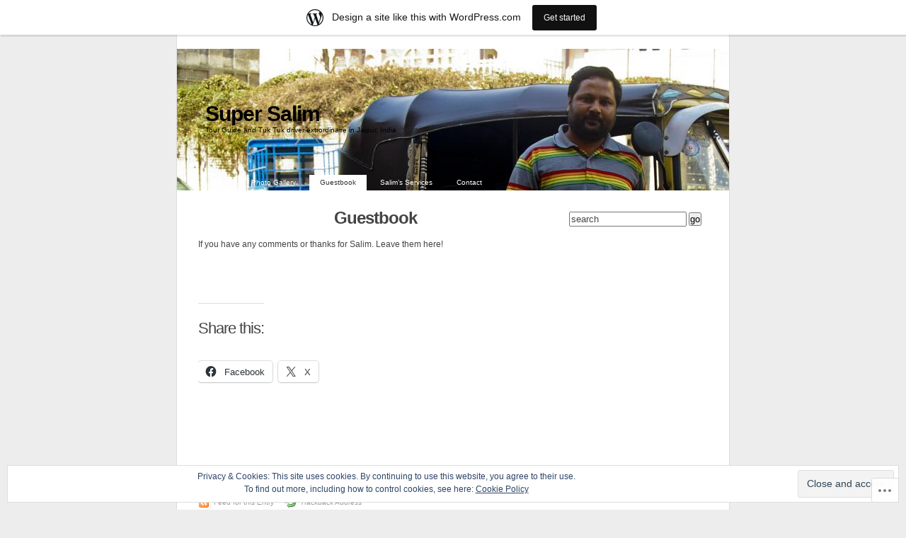

--- FILE ---
content_type: text/html; charset=UTF-8
request_url: https://supersalim.com/guestbook/?replytocom=19596
body_size: 55241
content:
<!DOCTYPE html PUBLIC "-//W3C//DTD XHTML 1.0 Transitional//EN" "http://www.w3.org/TR/xhtml1/DTD/xhtml1-transitional.dtd">
<html xmlns="http://www.w3.org/1999/xhtml" lang="en">
<head profile="http://gmpg.org/xfn/11">
	<meta http-equiv="Content-Type" content="text/html; charset=UTF-8" />
	<title>Guestbook | Super Salim</title>
	<link rel="pingback" href="https://supersalim.com/xmlrpc.php" />
	<meta name='robots' content='max-image-preview:large, noindex, follow' />

<!-- Async WordPress.com Remote Login -->
<script id="wpcom_remote_login_js">
var wpcom_remote_login_extra_auth = '';
function wpcom_remote_login_remove_dom_node_id( element_id ) {
	var dom_node = document.getElementById( element_id );
	if ( dom_node ) { dom_node.parentNode.removeChild( dom_node ); }
}
function wpcom_remote_login_remove_dom_node_classes( class_name ) {
	var dom_nodes = document.querySelectorAll( '.' + class_name );
	for ( var i = 0; i < dom_nodes.length; i++ ) {
		dom_nodes[ i ].parentNode.removeChild( dom_nodes[ i ] );
	}
}
function wpcom_remote_login_final_cleanup() {
	wpcom_remote_login_remove_dom_node_classes( "wpcom_remote_login_msg" );
	wpcom_remote_login_remove_dom_node_id( "wpcom_remote_login_key" );
	wpcom_remote_login_remove_dom_node_id( "wpcom_remote_login_validate" );
	wpcom_remote_login_remove_dom_node_id( "wpcom_remote_login_js" );
	wpcom_remote_login_remove_dom_node_id( "wpcom_request_access_iframe" );
	wpcom_remote_login_remove_dom_node_id( "wpcom_request_access_styles" );
}

// Watch for messages back from the remote login
window.addEventListener( "message", function( e ) {
	if ( e.origin === "https://r-login.wordpress.com" ) {
		var data = {};
		try {
			data = JSON.parse( e.data );
		} catch( e ) {
			wpcom_remote_login_final_cleanup();
			return;
		}

		if ( data.msg === 'LOGIN' ) {
			// Clean up the login check iframe
			wpcom_remote_login_remove_dom_node_id( "wpcom_remote_login_key" );

			var id_regex = new RegExp( /^[0-9]+$/ );
			var token_regex = new RegExp( /^.*|.*|.*$/ );
			if (
				token_regex.test( data.token )
				&& id_regex.test( data.wpcomid )
			) {
				// We have everything we need to ask for a login
				var script = document.createElement( "script" );
				script.setAttribute( "id", "wpcom_remote_login_validate" );
				script.src = '/remote-login.php?wpcom_remote_login=validate'
					+ '&wpcomid=' + data.wpcomid
					+ '&token=' + encodeURIComponent( data.token )
					+ '&host=' + window.location.protocol
					+ '//' + window.location.hostname
					+ '&postid=3'
					+ '&is_singular=';
				document.body.appendChild( script );
			}

			return;
		}

		// Safari ITP, not logged in, so redirect
		if ( data.msg === 'LOGIN-REDIRECT' ) {
			window.location = 'https://wordpress.com/log-in?redirect_to=' + window.location.href;
			return;
		}

		// Safari ITP, storage access failed, remove the request
		if ( data.msg === 'LOGIN-REMOVE' ) {
			var css_zap = 'html { -webkit-transition: margin-top 1s; transition: margin-top 1s; } /* 9001 */ html { margin-top: 0 !important; } * html body { margin-top: 0 !important; } @media screen and ( max-width: 782px ) { html { margin-top: 0 !important; } * html body { margin-top: 0 !important; } }';
			var style_zap = document.createElement( 'style' );
			style_zap.type = 'text/css';
			style_zap.appendChild( document.createTextNode( css_zap ) );
			document.body.appendChild( style_zap );

			var e = document.getElementById( 'wpcom_request_access_iframe' );
			e.parentNode.removeChild( e );

			document.cookie = 'wordpress_com_login_access=denied; path=/; max-age=31536000';

			return;
		}

		// Safari ITP
		if ( data.msg === 'REQUEST_ACCESS' ) {
			console.log( 'request access: safari' );

			// Check ITP iframe enable/disable knob
			if ( wpcom_remote_login_extra_auth !== 'safari_itp_iframe' ) {
				return;
			}

			// If we are in a "private window" there is no ITP.
			var private_window = false;
			try {
				var opendb = window.openDatabase( null, null, null, null );
			} catch( e ) {
				private_window = true;
			}

			if ( private_window ) {
				console.log( 'private window' );
				return;
			}

			var iframe = document.createElement( 'iframe' );
			iframe.id = 'wpcom_request_access_iframe';
			iframe.setAttribute( 'scrolling', 'no' );
			iframe.setAttribute( 'sandbox', 'allow-storage-access-by-user-activation allow-scripts allow-same-origin allow-top-navigation-by-user-activation' );
			iframe.src = 'https://r-login.wordpress.com/remote-login.php?wpcom_remote_login=request_access&origin=' + encodeURIComponent( data.origin ) + '&wpcomid=' + encodeURIComponent( data.wpcomid );

			var css = 'html { -webkit-transition: margin-top 1s; transition: margin-top 1s; } /* 9001 */ html { margin-top: 46px !important; } * html body { margin-top: 46px !important; } @media screen and ( max-width: 660px ) { html { margin-top: 71px !important; } * html body { margin-top: 71px !important; } #wpcom_request_access_iframe { display: block; height: 71px !important; } } #wpcom_request_access_iframe { border: 0px; height: 46px; position: fixed; top: 0; left: 0; width: 100%; min-width: 100%; z-index: 99999; background: #23282d; } ';

			var style = document.createElement( 'style' );
			style.type = 'text/css';
			style.id = 'wpcom_request_access_styles';
			style.appendChild( document.createTextNode( css ) );
			document.body.appendChild( style );

			document.body.appendChild( iframe );
		}

		if ( data.msg === 'DONE' ) {
			wpcom_remote_login_final_cleanup();
		}
	}
}, false );

// Inject the remote login iframe after the page has had a chance to load
// more critical resources
window.addEventListener( "DOMContentLoaded", function( e ) {
	var iframe = document.createElement( "iframe" );
	iframe.style.display = "none";
	iframe.setAttribute( "scrolling", "no" );
	iframe.setAttribute( "id", "wpcom_remote_login_key" );
	iframe.src = "https://r-login.wordpress.com/remote-login.php"
		+ "?wpcom_remote_login=key"
		+ "&origin=aHR0cHM6Ly9zdXBlcnNhbGltLmNvbQ%3D%3D"
		+ "&wpcomid=2902205"
		+ "&time=" + Math.floor( Date.now() / 1000 );
	document.body.appendChild( iframe );
}, false );
</script>
<link rel='dns-prefetch' href='//s0.wp.com' />
<link rel='dns-prefetch' href='//widgets.wp.com' />
<link rel='dns-prefetch' href='//af.pubmine.com' />
<link rel="alternate" type="application/rss+xml" title="Super Salim &raquo; Feed" href="https://supersalim.com/feed/" />
<link rel="alternate" type="application/rss+xml" title="Super Salim &raquo; Comments Feed" href="https://supersalim.com/comments/feed/" />
<link rel="alternate" type="application/rss+xml" title="Super Salim &raquo; Guestbook Comments Feed" href="https://supersalim.com/guestbook/feed/" />
	<script type="text/javascript">
		/* <![CDATA[ */
		function addLoadEvent(func) {
			var oldonload = window.onload;
			if (typeof window.onload != 'function') {
				window.onload = func;
			} else {
				window.onload = function () {
					oldonload();
					func();
				}
			}
		}
		/* ]]> */
	</script>
	<link crossorigin='anonymous' rel='stylesheet' id='all-css-0-1' href='/_static/??-eJx9jcEOwiAQRH9IXGsNxoPxWwBX3LJQUpaQ/r3owcRoPM7MmxloWbk5CSaBWFXm6ikVaHT1KAWw9nQOhIpNA8GY2QgWKLIybl0pG/g9wBQ6NqFk44J6qS/c8uzfhWiWgELJK2sW6Oin8++L0o0SyQpyx9hfc7UQ9s/GJZ6Hox70YXfS4/QAaqJXaQ==&cssminify=yes' type='text/css' media='all' />
<style id='wp-emoji-styles-inline-css'>

	img.wp-smiley, img.emoji {
		display: inline !important;
		border: none !important;
		box-shadow: none !important;
		height: 1em !important;
		width: 1em !important;
		margin: 0 0.07em !important;
		vertical-align: -0.1em !important;
		background: none !important;
		padding: 0 !important;
	}
/*# sourceURL=wp-emoji-styles-inline-css */
</style>
<link crossorigin='anonymous' rel='stylesheet' id='all-css-2-1' href='/wp-content/plugins/gutenberg-core/v22.2.0/build/styles/block-library/style.css?m=1764855221i&cssminify=yes' type='text/css' media='all' />
<style id='wp-block-library-inline-css'>
.has-text-align-justify {
	text-align:justify;
}
.has-text-align-justify{text-align:justify;}

/*# sourceURL=wp-block-library-inline-css */
</style><style id='global-styles-inline-css'>
:root{--wp--preset--aspect-ratio--square: 1;--wp--preset--aspect-ratio--4-3: 4/3;--wp--preset--aspect-ratio--3-4: 3/4;--wp--preset--aspect-ratio--3-2: 3/2;--wp--preset--aspect-ratio--2-3: 2/3;--wp--preset--aspect-ratio--16-9: 16/9;--wp--preset--aspect-ratio--9-16: 9/16;--wp--preset--color--black: #000000;--wp--preset--color--cyan-bluish-gray: #abb8c3;--wp--preset--color--white: #ffffff;--wp--preset--color--pale-pink: #f78da7;--wp--preset--color--vivid-red: #cf2e2e;--wp--preset--color--luminous-vivid-orange: #ff6900;--wp--preset--color--luminous-vivid-amber: #fcb900;--wp--preset--color--light-green-cyan: #7bdcb5;--wp--preset--color--vivid-green-cyan: #00d084;--wp--preset--color--pale-cyan-blue: #8ed1fc;--wp--preset--color--vivid-cyan-blue: #0693e3;--wp--preset--color--vivid-purple: #9b51e0;--wp--preset--gradient--vivid-cyan-blue-to-vivid-purple: linear-gradient(135deg,rgb(6,147,227) 0%,rgb(155,81,224) 100%);--wp--preset--gradient--light-green-cyan-to-vivid-green-cyan: linear-gradient(135deg,rgb(122,220,180) 0%,rgb(0,208,130) 100%);--wp--preset--gradient--luminous-vivid-amber-to-luminous-vivid-orange: linear-gradient(135deg,rgb(252,185,0) 0%,rgb(255,105,0) 100%);--wp--preset--gradient--luminous-vivid-orange-to-vivid-red: linear-gradient(135deg,rgb(255,105,0) 0%,rgb(207,46,46) 100%);--wp--preset--gradient--very-light-gray-to-cyan-bluish-gray: linear-gradient(135deg,rgb(238,238,238) 0%,rgb(169,184,195) 100%);--wp--preset--gradient--cool-to-warm-spectrum: linear-gradient(135deg,rgb(74,234,220) 0%,rgb(151,120,209) 20%,rgb(207,42,186) 40%,rgb(238,44,130) 60%,rgb(251,105,98) 80%,rgb(254,248,76) 100%);--wp--preset--gradient--blush-light-purple: linear-gradient(135deg,rgb(255,206,236) 0%,rgb(152,150,240) 100%);--wp--preset--gradient--blush-bordeaux: linear-gradient(135deg,rgb(254,205,165) 0%,rgb(254,45,45) 50%,rgb(107,0,62) 100%);--wp--preset--gradient--luminous-dusk: linear-gradient(135deg,rgb(255,203,112) 0%,rgb(199,81,192) 50%,rgb(65,88,208) 100%);--wp--preset--gradient--pale-ocean: linear-gradient(135deg,rgb(255,245,203) 0%,rgb(182,227,212) 50%,rgb(51,167,181) 100%);--wp--preset--gradient--electric-grass: linear-gradient(135deg,rgb(202,248,128) 0%,rgb(113,206,126) 100%);--wp--preset--gradient--midnight: linear-gradient(135deg,rgb(2,3,129) 0%,rgb(40,116,252) 100%);--wp--preset--font-size--small: 13px;--wp--preset--font-size--medium: 20px;--wp--preset--font-size--large: 36px;--wp--preset--font-size--x-large: 42px;--wp--preset--font-family--albert-sans: 'Albert Sans', sans-serif;--wp--preset--font-family--alegreya: Alegreya, serif;--wp--preset--font-family--arvo: Arvo, serif;--wp--preset--font-family--bodoni-moda: 'Bodoni Moda', serif;--wp--preset--font-family--bricolage-grotesque: 'Bricolage Grotesque', sans-serif;--wp--preset--font-family--cabin: Cabin, sans-serif;--wp--preset--font-family--chivo: Chivo, sans-serif;--wp--preset--font-family--commissioner: Commissioner, sans-serif;--wp--preset--font-family--cormorant: Cormorant, serif;--wp--preset--font-family--courier-prime: 'Courier Prime', monospace;--wp--preset--font-family--crimson-pro: 'Crimson Pro', serif;--wp--preset--font-family--dm-mono: 'DM Mono', monospace;--wp--preset--font-family--dm-sans: 'DM Sans', sans-serif;--wp--preset--font-family--dm-serif-display: 'DM Serif Display', serif;--wp--preset--font-family--domine: Domine, serif;--wp--preset--font-family--eb-garamond: 'EB Garamond', serif;--wp--preset--font-family--epilogue: Epilogue, sans-serif;--wp--preset--font-family--fahkwang: Fahkwang, sans-serif;--wp--preset--font-family--figtree: Figtree, sans-serif;--wp--preset--font-family--fira-sans: 'Fira Sans', sans-serif;--wp--preset--font-family--fjalla-one: 'Fjalla One', sans-serif;--wp--preset--font-family--fraunces: Fraunces, serif;--wp--preset--font-family--gabarito: Gabarito, system-ui;--wp--preset--font-family--ibm-plex-mono: 'IBM Plex Mono', monospace;--wp--preset--font-family--ibm-plex-sans: 'IBM Plex Sans', sans-serif;--wp--preset--font-family--ibarra-real-nova: 'Ibarra Real Nova', serif;--wp--preset--font-family--instrument-serif: 'Instrument Serif', serif;--wp--preset--font-family--inter: Inter, sans-serif;--wp--preset--font-family--josefin-sans: 'Josefin Sans', sans-serif;--wp--preset--font-family--jost: Jost, sans-serif;--wp--preset--font-family--libre-baskerville: 'Libre Baskerville', serif;--wp--preset--font-family--libre-franklin: 'Libre Franklin', sans-serif;--wp--preset--font-family--literata: Literata, serif;--wp--preset--font-family--lora: Lora, serif;--wp--preset--font-family--merriweather: Merriweather, serif;--wp--preset--font-family--montserrat: Montserrat, sans-serif;--wp--preset--font-family--newsreader: Newsreader, serif;--wp--preset--font-family--noto-sans-mono: 'Noto Sans Mono', sans-serif;--wp--preset--font-family--nunito: Nunito, sans-serif;--wp--preset--font-family--open-sans: 'Open Sans', sans-serif;--wp--preset--font-family--overpass: Overpass, sans-serif;--wp--preset--font-family--pt-serif: 'PT Serif', serif;--wp--preset--font-family--petrona: Petrona, serif;--wp--preset--font-family--piazzolla: Piazzolla, serif;--wp--preset--font-family--playfair-display: 'Playfair Display', serif;--wp--preset--font-family--plus-jakarta-sans: 'Plus Jakarta Sans', sans-serif;--wp--preset--font-family--poppins: Poppins, sans-serif;--wp--preset--font-family--raleway: Raleway, sans-serif;--wp--preset--font-family--roboto: Roboto, sans-serif;--wp--preset--font-family--roboto-slab: 'Roboto Slab', serif;--wp--preset--font-family--rubik: Rubik, sans-serif;--wp--preset--font-family--rufina: Rufina, serif;--wp--preset--font-family--sora: Sora, sans-serif;--wp--preset--font-family--source-sans-3: 'Source Sans 3', sans-serif;--wp--preset--font-family--source-serif-4: 'Source Serif 4', serif;--wp--preset--font-family--space-mono: 'Space Mono', monospace;--wp--preset--font-family--syne: Syne, sans-serif;--wp--preset--font-family--texturina: Texturina, serif;--wp--preset--font-family--urbanist: Urbanist, sans-serif;--wp--preset--font-family--work-sans: 'Work Sans', sans-serif;--wp--preset--spacing--20: 0.44rem;--wp--preset--spacing--30: 0.67rem;--wp--preset--spacing--40: 1rem;--wp--preset--spacing--50: 1.5rem;--wp--preset--spacing--60: 2.25rem;--wp--preset--spacing--70: 3.38rem;--wp--preset--spacing--80: 5.06rem;--wp--preset--shadow--natural: 6px 6px 9px rgba(0, 0, 0, 0.2);--wp--preset--shadow--deep: 12px 12px 50px rgba(0, 0, 0, 0.4);--wp--preset--shadow--sharp: 6px 6px 0px rgba(0, 0, 0, 0.2);--wp--preset--shadow--outlined: 6px 6px 0px -3px rgb(255, 255, 255), 6px 6px rgb(0, 0, 0);--wp--preset--shadow--crisp: 6px 6px 0px rgb(0, 0, 0);}:where(.is-layout-flex){gap: 0.5em;}:where(.is-layout-grid){gap: 0.5em;}body .is-layout-flex{display: flex;}.is-layout-flex{flex-wrap: wrap;align-items: center;}.is-layout-flex > :is(*, div){margin: 0;}body .is-layout-grid{display: grid;}.is-layout-grid > :is(*, div){margin: 0;}:where(.wp-block-columns.is-layout-flex){gap: 2em;}:where(.wp-block-columns.is-layout-grid){gap: 2em;}:where(.wp-block-post-template.is-layout-flex){gap: 1.25em;}:where(.wp-block-post-template.is-layout-grid){gap: 1.25em;}.has-black-color{color: var(--wp--preset--color--black) !important;}.has-cyan-bluish-gray-color{color: var(--wp--preset--color--cyan-bluish-gray) !important;}.has-white-color{color: var(--wp--preset--color--white) !important;}.has-pale-pink-color{color: var(--wp--preset--color--pale-pink) !important;}.has-vivid-red-color{color: var(--wp--preset--color--vivid-red) !important;}.has-luminous-vivid-orange-color{color: var(--wp--preset--color--luminous-vivid-orange) !important;}.has-luminous-vivid-amber-color{color: var(--wp--preset--color--luminous-vivid-amber) !important;}.has-light-green-cyan-color{color: var(--wp--preset--color--light-green-cyan) !important;}.has-vivid-green-cyan-color{color: var(--wp--preset--color--vivid-green-cyan) !important;}.has-pale-cyan-blue-color{color: var(--wp--preset--color--pale-cyan-blue) !important;}.has-vivid-cyan-blue-color{color: var(--wp--preset--color--vivid-cyan-blue) !important;}.has-vivid-purple-color{color: var(--wp--preset--color--vivid-purple) !important;}.has-black-background-color{background-color: var(--wp--preset--color--black) !important;}.has-cyan-bluish-gray-background-color{background-color: var(--wp--preset--color--cyan-bluish-gray) !important;}.has-white-background-color{background-color: var(--wp--preset--color--white) !important;}.has-pale-pink-background-color{background-color: var(--wp--preset--color--pale-pink) !important;}.has-vivid-red-background-color{background-color: var(--wp--preset--color--vivid-red) !important;}.has-luminous-vivid-orange-background-color{background-color: var(--wp--preset--color--luminous-vivid-orange) !important;}.has-luminous-vivid-amber-background-color{background-color: var(--wp--preset--color--luminous-vivid-amber) !important;}.has-light-green-cyan-background-color{background-color: var(--wp--preset--color--light-green-cyan) !important;}.has-vivid-green-cyan-background-color{background-color: var(--wp--preset--color--vivid-green-cyan) !important;}.has-pale-cyan-blue-background-color{background-color: var(--wp--preset--color--pale-cyan-blue) !important;}.has-vivid-cyan-blue-background-color{background-color: var(--wp--preset--color--vivid-cyan-blue) !important;}.has-vivid-purple-background-color{background-color: var(--wp--preset--color--vivid-purple) !important;}.has-black-border-color{border-color: var(--wp--preset--color--black) !important;}.has-cyan-bluish-gray-border-color{border-color: var(--wp--preset--color--cyan-bluish-gray) !important;}.has-white-border-color{border-color: var(--wp--preset--color--white) !important;}.has-pale-pink-border-color{border-color: var(--wp--preset--color--pale-pink) !important;}.has-vivid-red-border-color{border-color: var(--wp--preset--color--vivid-red) !important;}.has-luminous-vivid-orange-border-color{border-color: var(--wp--preset--color--luminous-vivid-orange) !important;}.has-luminous-vivid-amber-border-color{border-color: var(--wp--preset--color--luminous-vivid-amber) !important;}.has-light-green-cyan-border-color{border-color: var(--wp--preset--color--light-green-cyan) !important;}.has-vivid-green-cyan-border-color{border-color: var(--wp--preset--color--vivid-green-cyan) !important;}.has-pale-cyan-blue-border-color{border-color: var(--wp--preset--color--pale-cyan-blue) !important;}.has-vivid-cyan-blue-border-color{border-color: var(--wp--preset--color--vivid-cyan-blue) !important;}.has-vivid-purple-border-color{border-color: var(--wp--preset--color--vivid-purple) !important;}.has-vivid-cyan-blue-to-vivid-purple-gradient-background{background: var(--wp--preset--gradient--vivid-cyan-blue-to-vivid-purple) !important;}.has-light-green-cyan-to-vivid-green-cyan-gradient-background{background: var(--wp--preset--gradient--light-green-cyan-to-vivid-green-cyan) !important;}.has-luminous-vivid-amber-to-luminous-vivid-orange-gradient-background{background: var(--wp--preset--gradient--luminous-vivid-amber-to-luminous-vivid-orange) !important;}.has-luminous-vivid-orange-to-vivid-red-gradient-background{background: var(--wp--preset--gradient--luminous-vivid-orange-to-vivid-red) !important;}.has-very-light-gray-to-cyan-bluish-gray-gradient-background{background: var(--wp--preset--gradient--very-light-gray-to-cyan-bluish-gray) !important;}.has-cool-to-warm-spectrum-gradient-background{background: var(--wp--preset--gradient--cool-to-warm-spectrum) !important;}.has-blush-light-purple-gradient-background{background: var(--wp--preset--gradient--blush-light-purple) !important;}.has-blush-bordeaux-gradient-background{background: var(--wp--preset--gradient--blush-bordeaux) !important;}.has-luminous-dusk-gradient-background{background: var(--wp--preset--gradient--luminous-dusk) !important;}.has-pale-ocean-gradient-background{background: var(--wp--preset--gradient--pale-ocean) !important;}.has-electric-grass-gradient-background{background: var(--wp--preset--gradient--electric-grass) !important;}.has-midnight-gradient-background{background: var(--wp--preset--gradient--midnight) !important;}.has-small-font-size{font-size: var(--wp--preset--font-size--small) !important;}.has-medium-font-size{font-size: var(--wp--preset--font-size--medium) !important;}.has-large-font-size{font-size: var(--wp--preset--font-size--large) !important;}.has-x-large-font-size{font-size: var(--wp--preset--font-size--x-large) !important;}.has-albert-sans-font-family{font-family: var(--wp--preset--font-family--albert-sans) !important;}.has-alegreya-font-family{font-family: var(--wp--preset--font-family--alegreya) !important;}.has-arvo-font-family{font-family: var(--wp--preset--font-family--arvo) !important;}.has-bodoni-moda-font-family{font-family: var(--wp--preset--font-family--bodoni-moda) !important;}.has-bricolage-grotesque-font-family{font-family: var(--wp--preset--font-family--bricolage-grotesque) !important;}.has-cabin-font-family{font-family: var(--wp--preset--font-family--cabin) !important;}.has-chivo-font-family{font-family: var(--wp--preset--font-family--chivo) !important;}.has-commissioner-font-family{font-family: var(--wp--preset--font-family--commissioner) !important;}.has-cormorant-font-family{font-family: var(--wp--preset--font-family--cormorant) !important;}.has-courier-prime-font-family{font-family: var(--wp--preset--font-family--courier-prime) !important;}.has-crimson-pro-font-family{font-family: var(--wp--preset--font-family--crimson-pro) !important;}.has-dm-mono-font-family{font-family: var(--wp--preset--font-family--dm-mono) !important;}.has-dm-sans-font-family{font-family: var(--wp--preset--font-family--dm-sans) !important;}.has-dm-serif-display-font-family{font-family: var(--wp--preset--font-family--dm-serif-display) !important;}.has-domine-font-family{font-family: var(--wp--preset--font-family--domine) !important;}.has-eb-garamond-font-family{font-family: var(--wp--preset--font-family--eb-garamond) !important;}.has-epilogue-font-family{font-family: var(--wp--preset--font-family--epilogue) !important;}.has-fahkwang-font-family{font-family: var(--wp--preset--font-family--fahkwang) !important;}.has-figtree-font-family{font-family: var(--wp--preset--font-family--figtree) !important;}.has-fira-sans-font-family{font-family: var(--wp--preset--font-family--fira-sans) !important;}.has-fjalla-one-font-family{font-family: var(--wp--preset--font-family--fjalla-one) !important;}.has-fraunces-font-family{font-family: var(--wp--preset--font-family--fraunces) !important;}.has-gabarito-font-family{font-family: var(--wp--preset--font-family--gabarito) !important;}.has-ibm-plex-mono-font-family{font-family: var(--wp--preset--font-family--ibm-plex-mono) !important;}.has-ibm-plex-sans-font-family{font-family: var(--wp--preset--font-family--ibm-plex-sans) !important;}.has-ibarra-real-nova-font-family{font-family: var(--wp--preset--font-family--ibarra-real-nova) !important;}.has-instrument-serif-font-family{font-family: var(--wp--preset--font-family--instrument-serif) !important;}.has-inter-font-family{font-family: var(--wp--preset--font-family--inter) !important;}.has-josefin-sans-font-family{font-family: var(--wp--preset--font-family--josefin-sans) !important;}.has-jost-font-family{font-family: var(--wp--preset--font-family--jost) !important;}.has-libre-baskerville-font-family{font-family: var(--wp--preset--font-family--libre-baskerville) !important;}.has-libre-franklin-font-family{font-family: var(--wp--preset--font-family--libre-franklin) !important;}.has-literata-font-family{font-family: var(--wp--preset--font-family--literata) !important;}.has-lora-font-family{font-family: var(--wp--preset--font-family--lora) !important;}.has-merriweather-font-family{font-family: var(--wp--preset--font-family--merriweather) !important;}.has-montserrat-font-family{font-family: var(--wp--preset--font-family--montserrat) !important;}.has-newsreader-font-family{font-family: var(--wp--preset--font-family--newsreader) !important;}.has-noto-sans-mono-font-family{font-family: var(--wp--preset--font-family--noto-sans-mono) !important;}.has-nunito-font-family{font-family: var(--wp--preset--font-family--nunito) !important;}.has-open-sans-font-family{font-family: var(--wp--preset--font-family--open-sans) !important;}.has-overpass-font-family{font-family: var(--wp--preset--font-family--overpass) !important;}.has-pt-serif-font-family{font-family: var(--wp--preset--font-family--pt-serif) !important;}.has-petrona-font-family{font-family: var(--wp--preset--font-family--petrona) !important;}.has-piazzolla-font-family{font-family: var(--wp--preset--font-family--piazzolla) !important;}.has-playfair-display-font-family{font-family: var(--wp--preset--font-family--playfair-display) !important;}.has-plus-jakarta-sans-font-family{font-family: var(--wp--preset--font-family--plus-jakarta-sans) !important;}.has-poppins-font-family{font-family: var(--wp--preset--font-family--poppins) !important;}.has-raleway-font-family{font-family: var(--wp--preset--font-family--raleway) !important;}.has-roboto-font-family{font-family: var(--wp--preset--font-family--roboto) !important;}.has-roboto-slab-font-family{font-family: var(--wp--preset--font-family--roboto-slab) !important;}.has-rubik-font-family{font-family: var(--wp--preset--font-family--rubik) !important;}.has-rufina-font-family{font-family: var(--wp--preset--font-family--rufina) !important;}.has-sora-font-family{font-family: var(--wp--preset--font-family--sora) !important;}.has-source-sans-3-font-family{font-family: var(--wp--preset--font-family--source-sans-3) !important;}.has-source-serif-4-font-family{font-family: var(--wp--preset--font-family--source-serif-4) !important;}.has-space-mono-font-family{font-family: var(--wp--preset--font-family--space-mono) !important;}.has-syne-font-family{font-family: var(--wp--preset--font-family--syne) !important;}.has-texturina-font-family{font-family: var(--wp--preset--font-family--texturina) !important;}.has-urbanist-font-family{font-family: var(--wp--preset--font-family--urbanist) !important;}.has-work-sans-font-family{font-family: var(--wp--preset--font-family--work-sans) !important;}
/*# sourceURL=global-styles-inline-css */
</style>

<style id='classic-theme-styles-inline-css'>
/*! This file is auto-generated */
.wp-block-button__link{color:#fff;background-color:#32373c;border-radius:9999px;box-shadow:none;text-decoration:none;padding:calc(.667em + 2px) calc(1.333em + 2px);font-size:1.125em}.wp-block-file__button{background:#32373c;color:#fff;text-decoration:none}
/*# sourceURL=/wp-includes/css/classic-themes.min.css */
</style>
<link crossorigin='anonymous' rel='stylesheet' id='all-css-4-1' href='/_static/??-eJx9jksOwjAMRC9EsEAtnwXiKCgfC1LqJIqd9vq4qtgAYmPJM/PsgbkYn5NgEqBmytjuMTH4XFF1KlZAE4QhWhyRNLb1zBv4jc1FGeNcqchsdFJsZOShIP/jBpRi/dOotJ5YDeCW3t5twhRyBdskkxWJ/osCrh5ci2OACavTzyoulflzX7pc6bI7Hk777tx1/fACNXxjkA==&cssminify=yes' type='text/css' media='all' />
<link rel='stylesheet' id='verbum-gutenberg-css-css' href='https://widgets.wp.com/verbum-block-editor/block-editor.css?ver=1738686361' media='all' />
<link crossorigin='anonymous' rel='stylesheet' id='all-css-6-1' href='/wp-content/themes/pub/k2/style.css?m=1741693332i&cssminify=yes' type='text/css' media='all' />
<link crossorigin='anonymous' rel='stylesheet' id='print-css-7-1' href='/wp-content/themes/pub/k2/css/print.css?m=1160419208i&cssminify=yes' type='text/css' media='print' />
<link crossorigin='anonymous' rel='stylesheet' id='all-css-8-1' href='/_static/??-eJzTLy/QTc7PK0nNK9HPLdUtyClNz8wr1i9KTcrJTwcy0/WTi5G5ekCujj52Temp+bo5+cmJJZn5eSgc3bScxMwikFb7XFtDE1NLExMLc0OTLACohS2q&cssminify=yes' type='text/css' media='all' />
<style id='jetpack-global-styles-frontend-style-inline-css'>
:root { --font-headings: unset; --font-base: unset; --font-headings-default: -apple-system,BlinkMacSystemFont,"Segoe UI",Roboto,Oxygen-Sans,Ubuntu,Cantarell,"Helvetica Neue",sans-serif; --font-base-default: -apple-system,BlinkMacSystemFont,"Segoe UI",Roboto,Oxygen-Sans,Ubuntu,Cantarell,"Helvetica Neue",sans-serif;}
/*# sourceURL=jetpack-global-styles-frontend-style-inline-css */
</style>
<link crossorigin='anonymous' rel='stylesheet' id='all-css-10-1' href='/_static/??-eJyNjcsKAjEMRX/IGtQZBxfip0hMS9sxTYppGfx7H7gRN+7ugcs5sFRHKi1Ig9Jd5R6zGMyhVaTrh8G6QFHfORhYwlvw6P39PbPENZmt4G/ROQuBKWVkxxrVvuBH1lIoz2waILJekF+HUzlupnG3nQ77YZwfuRJIaQ==&cssminify=yes' type='text/css' media='all' />
<script type="text/javascript" id="wpcom-actionbar-placeholder-js-extra">
/* <![CDATA[ */
var actionbardata = {"siteID":"2902205","postID":"3","siteURL":"https://supersalim.com","xhrURL":"https://supersalim.com/wp-admin/admin-ajax.php","nonce":"8d63a61e57","isLoggedIn":"","statusMessage":"","subsEmailDefault":"instantly","proxyScriptUrl":"https://s0.wp.com/wp-content/js/wpcom-proxy-request.js?m=1513050504i&amp;ver=20211021","shortlink":"https://wp.me/PcaZL-3","i18n":{"followedText":"New posts from this site will now appear in your \u003Ca href=\"https://wordpress.com/reader\"\u003EReader\u003C/a\u003E","foldBar":"Collapse this bar","unfoldBar":"Expand this bar","shortLinkCopied":"Shortlink copied to clipboard."}};
//# sourceURL=wpcom-actionbar-placeholder-js-extra
/* ]]> */
</script>
<script type="text/javascript" id="jetpack-mu-wpcom-settings-js-before">
/* <![CDATA[ */
var JETPACK_MU_WPCOM_SETTINGS = {"assetsUrl":"https://s0.wp.com/wp-content/mu-plugins/jetpack-mu-wpcom-plugin/sun/jetpack_vendor/automattic/jetpack-mu-wpcom/src/build/"};
//# sourceURL=jetpack-mu-wpcom-settings-js-before
/* ]]> */
</script>
<script crossorigin='anonymous' type='text/javascript'  src='/_static/??/wp-content/js/rlt-proxy.js,/wp-content/blog-plugins/wordads-classes/js/cmp/v2/cmp-non-gdpr.js?m=1720530689j'></script>
<script type="text/javascript" id="rlt-proxy-js-after">
/* <![CDATA[ */
	rltInitialize( {"token":null,"iframeOrigins":["https:\/\/widgets.wp.com"]} );
//# sourceURL=rlt-proxy-js-after
/* ]]> */
</script>
<link rel="EditURI" type="application/rsd+xml" title="RSD" href="https://supersalim.wordpress.com/xmlrpc.php?rsd" />
<meta name="generator" content="WordPress.com" />
<link rel="canonical" href="https://supersalim.com/guestbook/" />
<link rel='shortlink' href='https://wp.me/PcaZL-3' />
<link rel="alternate" type="application/json+oembed" href="https://public-api.wordpress.com/oembed/?format=json&amp;url=https%3A%2F%2Fsupersalim.com%2Fguestbook%2F&amp;for=wpcom-auto-discovery" /><link rel="alternate" type="application/xml+oembed" href="https://public-api.wordpress.com/oembed/?format=xml&amp;url=https%3A%2F%2Fsupersalim.com%2Fguestbook%2F&amp;for=wpcom-auto-discovery" />
<!-- Jetpack Open Graph Tags -->
<meta property="og:type" content="article" />
<meta property="og:title" content="Guestbook" />
<meta property="og:url" content="https://supersalim.com/guestbook/" />
<meta property="og:description" content="If you have any comments or thanks for Salim. Leave them here!" />
<meta property="article:published_time" content="2008-02-18T06:07:29+00:00" />
<meta property="article:modified_time" content="2008-02-18T06:07:29+00:00" />
<meta property="og:site_name" content="Super Salim" />
<meta property="og:image" content="https://s0.wp.com/i/blank.jpg?m=1383295312i" />
<meta property="og:image:width" content="200" />
<meta property="og:image:height" content="200" />
<meta property="og:image:alt" content="" />
<meta property="og:locale" content="en_US" />
<meta property="article:publisher" content="https://www.facebook.com/WordPresscom" />
<meta name="twitter:text:title" content="Guestbook" />
<meta name="twitter:card" content="summary" />

<!-- End Jetpack Open Graph Tags -->
<link rel="shortcut icon" type="image/x-icon" href="https://s0.wp.com/i/favicon.ico?m=1713425267i" sizes="16x16 24x24 32x32 48x48" />
<link rel="icon" type="image/x-icon" href="https://s0.wp.com/i/favicon.ico?m=1713425267i" sizes="16x16 24x24 32x32 48x48" />
<link rel="apple-touch-icon" href="https://s0.wp.com/i/webclip.png?m=1713868326i" />
<link rel='openid.server' href='https://supersalim.com/?openidserver=1' />
<link rel='openid.delegate' href='https://supersalim.com/' />
<link rel="search" type="application/opensearchdescription+xml" href="https://supersalim.com/osd.xml" title="Super Salim" />
<link rel="search" type="application/opensearchdescription+xml" href="https://s1.wp.com/opensearch.xml" title="WordPress.com" />
		<style id="wpcom-hotfix-masterbar-style">
			@media screen and (min-width: 783px) {
				#wpadminbar .quicklinks li#wp-admin-bar-my-account.with-avatar > a img {
					margin-top: 5px;
				}
			}
		</style>
		<meta name="description" content="If you have any comments or thanks for Salim. Leave them here!" />
<style type="text/css">
#header {
	background:#3371a3 url(https://supersalim.com/wp-content/uploads/2008/02/cropped-salim-header02.jpg) center repeat-y;
}
#header h1 a, #header h1 a:hover, #header .description {
	color: #000000;
}
</style>
<script type="text/javascript">
/* <![CDATA[ */
var wa_client = {}; wa_client.cmd = []; wa_client.config = { 'blog_id': 2902205, 'blog_language': 'en', 'is_wordads': false, 'hosting_type': 0, 'afp_account_id': null, 'afp_host_id': 5038568878849053, 'theme': 'pub/k2', '_': { 'title': 'Advertisement', 'privacy_settings': 'Privacy Settings' }, 'formats': [ 'inline', 'belowpost', 'bottom_sticky', 'sidebar_sticky_right', 'sidebar', 'gutenberg_rectangle', 'gutenberg_leaderboard', 'gutenberg_mobile_leaderboard', 'gutenberg_skyscraper' ] };
/* ]]> */
</script>
		<script type="text/javascript">

			window.doNotSellCallback = function() {

				var linkElements = [
					'a[href="https://wordpress.com/?ref=footer_blog"]',
					'a[href="https://wordpress.com/?ref=footer_website"]',
					'a[href="https://wordpress.com/?ref=vertical_footer"]',
					'a[href^="https://wordpress.com/?ref=footer_segment_"]',
				].join(',');

				var dnsLink = document.createElement( 'a' );
				dnsLink.href = 'https://wordpress.com/advertising-program-optout/';
				dnsLink.classList.add( 'do-not-sell-link' );
				dnsLink.rel = 'nofollow';
				dnsLink.style.marginLeft = '0.5em';
				dnsLink.textContent = 'Do Not Sell or Share My Personal Information';

				var creditLinks = document.querySelectorAll( linkElements );

				if ( 0 === creditLinks.length ) {
					return false;
				}

				Array.prototype.forEach.call( creditLinks, function( el ) {
					el.insertAdjacentElement( 'afterend', dnsLink );
				});

				return true;
			};

		</script>
		<script type="text/javascript">
	window.google_analytics_uacct = "UA-52447-2";
</script>

<script type="text/javascript">
	var _gaq = _gaq || [];
	_gaq.push(['_setAccount', 'UA-52447-2']);
	_gaq.push(['_gat._anonymizeIp']);
	_gaq.push(['_setDomainName', 'none']);
	_gaq.push(['_setAllowLinker', true]);
	_gaq.push(['_initData']);
	_gaq.push(['_trackPageview']);

	(function() {
		var ga = document.createElement('script'); ga.type = 'text/javascript'; ga.async = true;
		ga.src = ('https:' == document.location.protocol ? 'https://ssl' : 'http://www') + '.google-analytics.com/ga.js';
		(document.getElementsByTagName('head')[0] || document.getElementsByTagName('body')[0]).appendChild(ga);
	})();
</script>
</head>

<body class="wp-singular page-template-default page page-id-3 wp-theme-pubk2 customizer-styles-applied  jetpack-reblog-enabled has-marketing-bar has-marketing-bar-theme-k2-lite">
<div id="page">
	<div id="header">
		<h1><a href="https://supersalim.com/">Super Salim</a></h1>
		<p class="description">Tour Guide and Tuk Tuk driver extrordinaire in Jaipur, India</p>

		<ul id="nav" class="menu"><li ><a href="https://supersalim.com/">Blog</a></li><li class="page_item page-item-8"><a href="https://supersalim.com/photo-gallery/">Photo Gallery</a></li>
<li class="page_item page-item-3 current_page_item"><a href="https://supersalim.com/guestbook/" aria-current="page">Guestbook</a></li>
<li class="page_item page-item-5"><a href="https://supersalim.com/salims-services/">Salim&#8217;s Services</a></li>
<li class="page_item page-item-6"><a href="https://supersalim.com/contact/">Contact</a></li>
</ul>

	</div>
		<hr />

<div class="content">
	<div id="primary">
		<div id="current-content">
			<div id="primarycontent" class="hfeed">

								<div id="post-3" class="post-3 page type-page status-publish hentry">

					<div class="page-head">
						<h2><a href="https://supersalim.com/guestbook/" rel="bookmark">Guestbook</a></h2>
											</div>

					<div class="entry-content">
						<p>If you have any comments or thanks for Salim. Leave them here!</p>
<span id="wordads-inline-marker" style="display: none;"></span><div id="jp-post-flair" class="sharedaddy sd-like-enabled sd-sharing-enabled"><div class="sharedaddy sd-sharing-enabled"><div class="robots-nocontent sd-block sd-social sd-social-icon-text sd-sharing"><h3 class="sd-title">Share this:</h3><div class="sd-content"><ul><li class="share-facebook"><a rel="nofollow noopener noreferrer"
				data-shared="sharing-facebook-3"
				class="share-facebook sd-button share-icon"
				href="https://supersalim.com/guestbook/?share=facebook"
				target="_blank"
				aria-labelledby="sharing-facebook-3"
				>
				<span id="sharing-facebook-3" hidden>Share on Facebook (Opens in new window)</span>
				<span>Facebook</span>
			</a></li><li class="share-x"><a rel="nofollow noopener noreferrer"
				data-shared="sharing-x-3"
				class="share-x sd-button share-icon"
				href="https://supersalim.com/guestbook/?share=x"
				target="_blank"
				aria-labelledby="sharing-x-3"
				>
				<span id="sharing-x-3" hidden>Share on X (Opens in new window)</span>
				<span>X</span>
			</a></li><li class="share-end"></li></ul></div></div></div><div class='sharedaddy sd-block sd-like jetpack-likes-widget-wrapper jetpack-likes-widget-unloaded' id='like-post-wrapper-2902205-3-697060c1bf29e' data-src='//widgets.wp.com/likes/index.html?ver=20260121#blog_id=2902205&amp;post_id=3&amp;origin=supersalim.wordpress.com&amp;obj_id=2902205-3-697060c1bf29e&amp;domain=supersalim.com' data-name='like-post-frame-2902205-3-697060c1bf29e' data-title='Like or Reblog'><div class='likes-widget-placeholder post-likes-widget-placeholder' style='height: 55px;'><span class='button'><span>Like</span></span> <span class='loading'>Loading...</span></div><span class='sd-text-color'></span><a class='sd-link-color'></a></div></div>
											</div>

				</div> <!-- #post-ID -->
							
	<div class="comments">

		<h4><span id="comments">108</span> Responses to &#8220;Guestbook&#8221;</h4>

		<div class="metalinks">
			<span class="commentsrsslink"><a href="https://supersalim.com/guestbook/feed/">Feed for this Entry</a></span>
			<span class="trackbacklink"><a href="https://supersalim.com/guestbook/trackback/" title="Copy this URI to trackback this entry.">Trackback Address</a></span>		</div>
	<hr />

	<ol id="commentlist">
	<li class="comment even thread-even depth-1" id="comment-203249">
	<div id="div-comment-203249">
	<span class="comment-author vcard">
		<img referrerpolicy="no-referrer" alt='Ilan bloch&#039;s avatar' src='https://2.gravatar.com/avatar/845308e371a6197b90bd553fd5a3d9968c664a58db1dd87b9d2bbf6956e21653?s=48&#038;d=identicon&#038;r=G' srcset='https://2.gravatar.com/avatar/845308e371a6197b90bd553fd5a3d9968c664a58db1dd87b9d2bbf6956e21653?s=48&#038;d=identicon&#038;r=G 1x, https://2.gravatar.com/avatar/845308e371a6197b90bd553fd5a3d9968c664a58db1dd87b9d2bbf6956e21653?s=72&#038;d=identicon&#038;r=G 1.5x, https://2.gravatar.com/avatar/845308e371a6197b90bd553fd5a3d9968c664a58db1dd87b9d2bbf6956e21653?s=96&#038;d=identicon&#038;r=G 2x, https://2.gravatar.com/avatar/845308e371a6197b90bd553fd5a3d9968c664a58db1dd87b9d2bbf6956e21653?s=144&#038;d=identicon&#038;r=G 3x, https://2.gravatar.com/avatar/845308e371a6197b90bd553fd5a3d9968c664a58db1dd87b9d2bbf6956e21653?s=192&#038;d=identicon&#038;r=G 4x' class='avatar avatar-48' height='48' width='48' loading='lazy' decoding='async' />		<a href="#comment-203249" class="counter" title="Permanent Link to this Comment">1</a>
		<span class="commentauthor fn">Ilan bloch</span>
	</span>
	<small class="comment-meta">
	<a href="#comment-203249" title="6 days, 1 hour ago.">January 15, 2026 at 8:47 am</a>	</small>

	<div class="comment-content">
		<p>We spent 3 wonderful days with Salim in Jaipur. Salim is an excellent guide, a wonderful driver, the most honest rickshaw driver you will find. But most of all he is a human being, we highly recommend him.</p>
<p>Good luck</p>
	</div>

	
	<div class="reply">
		<a rel="nofollow" class="comment-reply-link" href="https://supersalim.com/guestbook/?replytocom=203249#respond" data-commentid="203249" data-postid="3" data-belowelement="div-comment-203249" data-respondelement="respond" data-replyto="Reply to Ilan bloch" aria-label="Reply to Ilan bloch">Reply</a>	</div>
	</div>
</li><!-- #comment-## -->
<li class="comment odd alt thread-odd thread-alt depth-1" id="comment-203229">
	<div id="div-comment-203229">
	<span class="comment-author vcard">
		<img referrerpolicy="no-referrer" alt='Bruno Pimenta&#039;s avatar' src='https://1.gravatar.com/avatar/d06d6031a2cc7b9afa362e0e53e55ea2bb5dfe99d5f49f837e86037212a032c1?s=48&#038;d=identicon&#038;r=G' srcset='https://1.gravatar.com/avatar/d06d6031a2cc7b9afa362e0e53e55ea2bb5dfe99d5f49f837e86037212a032c1?s=48&#038;d=identicon&#038;r=G 1x, https://1.gravatar.com/avatar/d06d6031a2cc7b9afa362e0e53e55ea2bb5dfe99d5f49f837e86037212a032c1?s=72&#038;d=identicon&#038;r=G 1.5x, https://1.gravatar.com/avatar/d06d6031a2cc7b9afa362e0e53e55ea2bb5dfe99d5f49f837e86037212a032c1?s=96&#038;d=identicon&#038;r=G 2x, https://1.gravatar.com/avatar/d06d6031a2cc7b9afa362e0e53e55ea2bb5dfe99d5f49f837e86037212a032c1?s=144&#038;d=identicon&#038;r=G 3x, https://1.gravatar.com/avatar/d06d6031a2cc7b9afa362e0e53e55ea2bb5dfe99d5f49f837e86037212a032c1?s=192&#038;d=identicon&#038;r=G 4x' class='avatar avatar-48' height='48' width='48' loading='lazy' decoding='async' />		<a href="#comment-203229" class="counter" title="Permanent Link to this Comment">2</a>
		<span class="commentauthor fn">Bruno Pimenta</span>
	</span>
	<small class="comment-meta">
	<a href="#comment-203229" title="2 months, 1 week ago.">November 9, 2025 at 9:40 am</a>	</small>

	<div class="comment-content">
		<p>Super Salim is a true hero. He took us under his wing and summoned his nephews (Faizaan and Aman, great people too) to provide all the transportation and guiding assistance we needed in Jaipur. He is dedicated to his clients and always checks in to see if we need anything. We couldn’t have asked for a better contact in Jaipur. Thanks, Salim!!!</p>
	</div>

	
	<div class="reply">
		<a rel="nofollow" class="comment-reply-link" href="https://supersalim.com/guestbook/?replytocom=203229#respond" data-commentid="203229" data-postid="3" data-belowelement="div-comment-203229" data-respondelement="respond" data-replyto="Reply to Bruno Pimenta" aria-label="Reply to Bruno Pimenta">Reply</a>	</div>
	</div>
</li><!-- #comment-## -->
<li class="comment byuser comment-author-fil1993 even thread-even depth-1" id="comment-203223">
	<div id="div-comment-203223">
	<span class="comment-author vcard">
		<img referrerpolicy="no-referrer" alt='Anthony&#039;s avatar' src='https://1.gravatar.com/avatar/a767548a2ce652a55c2cc971869a33b568783a5e0006d2a1baf7ed373a85b187?s=48&#038;d=identicon&#038;r=G' srcset='https://1.gravatar.com/avatar/a767548a2ce652a55c2cc971869a33b568783a5e0006d2a1baf7ed373a85b187?s=48&#038;d=identicon&#038;r=G 1x, https://1.gravatar.com/avatar/a767548a2ce652a55c2cc971869a33b568783a5e0006d2a1baf7ed373a85b187?s=72&#038;d=identicon&#038;r=G 1.5x, https://1.gravatar.com/avatar/a767548a2ce652a55c2cc971869a33b568783a5e0006d2a1baf7ed373a85b187?s=96&#038;d=identicon&#038;r=G 2x, https://1.gravatar.com/avatar/a767548a2ce652a55c2cc971869a33b568783a5e0006d2a1baf7ed373a85b187?s=144&#038;d=identicon&#038;r=G 3x, https://1.gravatar.com/avatar/a767548a2ce652a55c2cc971869a33b568783a5e0006d2a1baf7ed373a85b187?s=192&#038;d=identicon&#038;r=G 4x' class='avatar avatar-48' height='48' width='48' loading='lazy' decoding='async' />		<a href="#comment-203223" class="counter" title="Permanent Link to this Comment">3</a>
		<span class="commentauthor fn"><a href="https://skybluejourney.travel.blog/" class="url" rel="ugc external nofollow">fil1993</a></span>
	</span>
	<small class="comment-meta">
	<a href="#comment-203223" title="3 months, 1 week ago.">October 11, 2025 at 9:23 am</a>	</small>

	<div class="comment-content">
		<p>We&#8217;ve discovered SuperSalim thanks to a Youtube blog video about Jaipur. When we arrived in that city, we couldn&#8217;t avoid reaching him out to discover the place. It was such a lovely experience that he made out day so comfortable which really made us feel the best of this beautiful city. We can only recommend you to book with SuperSalim to move around Jaipur and make your city travel unforgetable !!! Thank you again Salim for the great time we had with you ! :) </p>
	</div>

	
	<div class="reply">
		<a rel="nofollow" class="comment-reply-link" href="https://supersalim.com/guestbook/?replytocom=203223#respond" data-commentid="203223" data-postid="3" data-belowelement="div-comment-203223" data-respondelement="respond" data-replyto="Reply to fil1993" aria-label="Reply to fil1993">Reply</a>	</div>
	</div>
</li><!-- #comment-## -->
<li class="comment odd alt thread-odd thread-alt depth-1" id="comment-203220">
	<div id="div-comment-203220">
	<span class="comment-author vcard">
		<img referrerpolicy="no-referrer" alt='Phil and Connie&#039;s avatar' src='https://2.gravatar.com/avatar/22347873bc79c678993d20d0f9457b5fcce756bbe932beb86721cdc67fbd4ad6?s=48&#038;d=identicon&#038;r=G' srcset='https://2.gravatar.com/avatar/22347873bc79c678993d20d0f9457b5fcce756bbe932beb86721cdc67fbd4ad6?s=48&#038;d=identicon&#038;r=G 1x, https://2.gravatar.com/avatar/22347873bc79c678993d20d0f9457b5fcce756bbe932beb86721cdc67fbd4ad6?s=72&#038;d=identicon&#038;r=G 1.5x, https://2.gravatar.com/avatar/22347873bc79c678993d20d0f9457b5fcce756bbe932beb86721cdc67fbd4ad6?s=96&#038;d=identicon&#038;r=G 2x, https://2.gravatar.com/avatar/22347873bc79c678993d20d0f9457b5fcce756bbe932beb86721cdc67fbd4ad6?s=144&#038;d=identicon&#038;r=G 3x, https://2.gravatar.com/avatar/22347873bc79c678993d20d0f9457b5fcce756bbe932beb86721cdc67fbd4ad6?s=192&#038;d=identicon&#038;r=G 4x' class='avatar avatar-48' height='48' width='48' loading='lazy' decoding='async' />		<a href="#comment-203220" class="counter" title="Permanent Link to this Comment">4</a>
		<span class="commentauthor fn">Phil and Connie</span>
	</span>
	<small class="comment-meta">
	<a href="#comment-203220" title="7 months, 2 weeks ago.">June 10, 2025 at 7:58 am</a>	</small>

	<div class="comment-content">
		</p>
<p>We cannot speak highly enough about Salim. On our first trip in his Tuktuk, he proved such a friendly happy guy. He dropped us outside our restaurant, and as we walked in, we heard him call out &#8220;Philip, your mobile phone&#8221;. I&#8217;d stupidly left it on the seat. We greatly admired such instinctive honesty! On our subsequent 3 trips, it became very clear that this was just one aspect of the all round very likeable decent character of the guy.</p>
<p>Anyone new to Jaipur, you could not be in safer hands (in all respects) on the crazy streets, than those of Salim&#8217;s!</p>
<p>We WILL ride with you again, our good friend!!</p>
<p>Phil and Connie</p>
	</div>

	
	<div class="reply">
		<a rel="nofollow" class="comment-reply-link" href="https://supersalim.com/guestbook/?replytocom=203220#respond" data-commentid="203220" data-postid="3" data-belowelement="div-comment-203220" data-respondelement="respond" data-replyto="Reply to Phil and Connie" aria-label="Reply to Phil and Connie">Reply</a>	</div>
	</div>
</li><!-- #comment-## -->
<li class="comment even thread-even depth-1" id="comment-203214">
	<div id="div-comment-203214">
	<span class="comment-author vcard">
		<img referrerpolicy="no-referrer" alt='Myrna Bendett&#039;s avatar' src='https://1.gravatar.com/avatar/18b74f687c27aaa2cf37e796b24ab8c9932799544baf550f5d6b7885b6cc011a?s=48&#038;d=identicon&#038;r=G' srcset='https://1.gravatar.com/avatar/18b74f687c27aaa2cf37e796b24ab8c9932799544baf550f5d6b7885b6cc011a?s=48&#038;d=identicon&#038;r=G 1x, https://1.gravatar.com/avatar/18b74f687c27aaa2cf37e796b24ab8c9932799544baf550f5d6b7885b6cc011a?s=72&#038;d=identicon&#038;r=G 1.5x, https://1.gravatar.com/avatar/18b74f687c27aaa2cf37e796b24ab8c9932799544baf550f5d6b7885b6cc011a?s=96&#038;d=identicon&#038;r=G 2x, https://1.gravatar.com/avatar/18b74f687c27aaa2cf37e796b24ab8c9932799544baf550f5d6b7885b6cc011a?s=144&#038;d=identicon&#038;r=G 3x, https://1.gravatar.com/avatar/18b74f687c27aaa2cf37e796b24ab8c9932799544baf550f5d6b7885b6cc011a?s=192&#038;d=identicon&#038;r=G 4x' class='avatar avatar-48' height='48' width='48' loading='lazy' decoding='async' />		<a href="#comment-203214" class="counter" title="Permanent Link to this Comment">5</a>
		<span class="commentauthor fn">Myrna Bendett</span>
	</span>
	<small class="comment-meta">
	<a href="#comment-203214" title="9 months, 2 weeks ago.">April 7, 2025 at 4:37 pm</a>	</small>

	<div class="comment-content">
		<p>I will be in Jaipur 0ctober 7, 2025 and would like to schedule a tour with you for myself and two friends for the afternoon. Are you available? Thanks</p>
	</div>

	
	<div class="reply">
		<a rel="nofollow" class="comment-reply-link" href="https://supersalim.com/guestbook/?replytocom=203214#respond" data-commentid="203214" data-postid="3" data-belowelement="div-comment-203214" data-respondelement="respond" data-replyto="Reply to Myrna Bendett" aria-label="Reply to Myrna Bendett">Reply</a>	</div>
	</div>
</li><!-- #comment-## -->
<li class="comment odd alt thread-odd thread-alt depth-1" id="comment-203201">
	<div id="div-comment-203201">
	<span class="comment-author vcard">
		<img referrerpolicy="no-referrer" alt='peter smith&#039;s avatar' src='https://2.gravatar.com/avatar/8f097083db59827582efbcdda5208f8ac1b55479001c79df8f32f6f50e7a7b47?s=48&#038;d=identicon&#038;r=G' srcset='https://2.gravatar.com/avatar/8f097083db59827582efbcdda5208f8ac1b55479001c79df8f32f6f50e7a7b47?s=48&#038;d=identicon&#038;r=G 1x, https://2.gravatar.com/avatar/8f097083db59827582efbcdda5208f8ac1b55479001c79df8f32f6f50e7a7b47?s=72&#038;d=identicon&#038;r=G 1.5x, https://2.gravatar.com/avatar/8f097083db59827582efbcdda5208f8ac1b55479001c79df8f32f6f50e7a7b47?s=96&#038;d=identicon&#038;r=G 2x, https://2.gravatar.com/avatar/8f097083db59827582efbcdda5208f8ac1b55479001c79df8f32f6f50e7a7b47?s=144&#038;d=identicon&#038;r=G 3x, https://2.gravatar.com/avatar/8f097083db59827582efbcdda5208f8ac1b55479001c79df8f32f6f50e7a7b47?s=192&#038;d=identicon&#038;r=G 4x' class='avatar avatar-48' height='48' width='48' loading='lazy' decoding='async' />		<a href="#comment-203201" class="counter" title="Permanent Link to this Comment">6</a>
		<span class="commentauthor fn">peter smith</span>
	</span>
	<small class="comment-meta">
	<a href="#comment-203201" title="10 months, 3 weeks ago.">March 6, 2025 at 7:12 am</a>	</small>

	<div class="comment-content">
		<p>our first trip to Jaipur was fascinating, but, like all new cities, not easy to navigate.</p>
<p>Salim helped us by picking us up and dropping at airport (our luggage wasn&#8217;t huge). We squeezed into his tuk-tuk (his &#8216;2nd wife&#8217;).</p>
<p>He helped us get Indian SIM cards, which wouldn&#8217;t have been that easy on our own. He helped us get a good feel for everything and build confidence in finding our own way in this amazing city of Jaipur.</p>
<p>Thank you Salim, you helped in making our stay so interesting, and we really hope to see you again.</p>
<p>All the best to you, Sylvia and Peter</p>
	</div>

	
	<div class="reply">
		<a rel="nofollow" class="comment-reply-link" href="https://supersalim.com/guestbook/?replytocom=203201#respond" data-commentid="203201" data-postid="3" data-belowelement="div-comment-203201" data-respondelement="respond" data-replyto="Reply to peter smith" aria-label="Reply to peter smith">Reply</a>	</div>
	</div>
</li><!-- #comment-## -->
<li class="comment even thread-even depth-1" id="comment-203187">
	<div id="div-comment-203187">
	<span class="comment-author vcard">
		<img referrerpolicy="no-referrer" alt='Hassania&#039;s avatar' src='https://0.gravatar.com/avatar/6d6a9715c62c004623f4441d924e723c007d39af99dea0d8648255a13b498c24?s=48&#038;d=identicon&#038;r=G' srcset='https://0.gravatar.com/avatar/6d6a9715c62c004623f4441d924e723c007d39af99dea0d8648255a13b498c24?s=48&#038;d=identicon&#038;r=G 1x, https://0.gravatar.com/avatar/6d6a9715c62c004623f4441d924e723c007d39af99dea0d8648255a13b498c24?s=72&#038;d=identicon&#038;r=G 1.5x, https://0.gravatar.com/avatar/6d6a9715c62c004623f4441d924e723c007d39af99dea0d8648255a13b498c24?s=96&#038;d=identicon&#038;r=G 2x, https://0.gravatar.com/avatar/6d6a9715c62c004623f4441d924e723c007d39af99dea0d8648255a13b498c24?s=144&#038;d=identicon&#038;r=G 3x, https://0.gravatar.com/avatar/6d6a9715c62c004623f4441d924e723c007d39af99dea0d8648255a13b498c24?s=192&#038;d=identicon&#038;r=G 4x' class='avatar avatar-48' height='48' width='48' loading='lazy' decoding='async' />		<a href="#comment-203187" class="counter" title="Permanent Link to this Comment">7</a>
		<span class="commentauthor fn">Hassania</span>
	</span>
	<small class="comment-meta">
	<a href="#comment-203187" title="1 year, 2 months ago.">November 4, 2024 at 7:32 am</a>	</small>

	<div class="comment-content">
		<p>We got lucky to meet with Salim to go around safely in Jaipur. Salim is doing his best to provide the best driver service, reliable and punctual and we highly recommend him if you are planning to come to visit Jaipur ! Salim was also recommended to us by other guests from the hotel where we were staying.</p>
	</div>

	
	<div class="reply">
		<a rel="nofollow" class="comment-reply-link" href="https://supersalim.com/guestbook/?replytocom=203187#respond" data-commentid="203187" data-postid="3" data-belowelement="div-comment-203187" data-respondelement="respond" data-replyto="Reply to Hassania" aria-label="Reply to Hassania">Reply</a>	</div>
	</div>
</li><!-- #comment-## -->
<li class="comment odd alt thread-odd thread-alt depth-1" id="comment-203175">
	<div id="div-comment-203175">
	<span class="comment-author vcard">
		<img referrerpolicy="no-referrer" alt='Denís&#039;s avatar' src='https://1.gravatar.com/avatar/4704ab76b3b55ab3fcc534df06240ac0fb84944a37a1088ffa2dff36468c7f6f?s=48&#038;d=identicon&#038;r=G' srcset='https://1.gravatar.com/avatar/4704ab76b3b55ab3fcc534df06240ac0fb84944a37a1088ffa2dff36468c7f6f?s=48&#038;d=identicon&#038;r=G 1x, https://1.gravatar.com/avatar/4704ab76b3b55ab3fcc534df06240ac0fb84944a37a1088ffa2dff36468c7f6f?s=72&#038;d=identicon&#038;r=G 1.5x, https://1.gravatar.com/avatar/4704ab76b3b55ab3fcc534df06240ac0fb84944a37a1088ffa2dff36468c7f6f?s=96&#038;d=identicon&#038;r=G 2x, https://1.gravatar.com/avatar/4704ab76b3b55ab3fcc534df06240ac0fb84944a37a1088ffa2dff36468c7f6f?s=144&#038;d=identicon&#038;r=G 3x, https://1.gravatar.com/avatar/4704ab76b3b55ab3fcc534df06240ac0fb84944a37a1088ffa2dff36468c7f6f?s=192&#038;d=identicon&#038;r=G 4x' class='avatar avatar-48' height='48' width='48' loading='lazy' decoding='async' />		<a href="#comment-203175" class="counter" title="Permanent Link to this Comment">8</a>
		<span class="commentauthor fn">Denís</span>
	</span>
	<small class="comment-meta">
	<a href="#comment-203175" title="1 year, 4 months ago.">September 13, 2024 at 4:22 pm</a>	</small>

	<div class="comment-content">
		<p>Salim was waiting for us outside the hotel and took us to the center of Jaipur, offering a reasonable price from the start (compared to what other tuk-tuk drivers were asking).</p>
<p>During that ride, we agreed that he would take us on a route the next day to see the main monuments located on the outskirts. He stayed with us all day and even took us to two surprise spots!</p>
<p>Very kind, honest, and friendly. The best tuk-tuk driver we met in India. If we ever return to Jaipur, we will definitely call Super Salim!</p>
	</div>

	
	<div class="reply">
		<a rel="nofollow" class="comment-reply-link" href="https://supersalim.com/guestbook/?replytocom=203175#respond" data-commentid="203175" data-postid="3" data-belowelement="div-comment-203175" data-respondelement="respond" data-replyto="Reply to Denís" aria-label="Reply to Denís">Reply</a>	</div>
	</div>
</li><!-- #comment-## -->
<li class="comment even thread-even depth-1" id="comment-203159">
	<div id="div-comment-203159">
	<span class="comment-author vcard">
		<img referrerpolicy="no-referrer" alt='Maurizio&#039;s avatar' src='https://1.gravatar.com/avatar/168a51a4b9366ae149f0439ced50a65b8ef5830e358157f060872933d7537ac0?s=48&#038;d=identicon&#038;r=G' srcset='https://1.gravatar.com/avatar/168a51a4b9366ae149f0439ced50a65b8ef5830e358157f060872933d7537ac0?s=48&#038;d=identicon&#038;r=G 1x, https://1.gravatar.com/avatar/168a51a4b9366ae149f0439ced50a65b8ef5830e358157f060872933d7537ac0?s=72&#038;d=identicon&#038;r=G 1.5x, https://1.gravatar.com/avatar/168a51a4b9366ae149f0439ced50a65b8ef5830e358157f060872933d7537ac0?s=96&#038;d=identicon&#038;r=G 2x, https://1.gravatar.com/avatar/168a51a4b9366ae149f0439ced50a65b8ef5830e358157f060872933d7537ac0?s=144&#038;d=identicon&#038;r=G 3x, https://1.gravatar.com/avatar/168a51a4b9366ae149f0439ced50a65b8ef5830e358157f060872933d7537ac0?s=192&#038;d=identicon&#038;r=G 4x' class='avatar avatar-48' height='48' width='48' loading='lazy' decoding='async' />		<a href="#comment-203159" class="counter" title="Permanent Link to this Comment">9</a>
		<span class="commentauthor fn">Maurizio</span>
	</span>
	<small class="comment-meta">
	<a href="#comment-203159" title="1 year, 8 months ago.">May 16, 2024 at 12:57 pm</a>	</small>

	<div class="comment-content">
		<p>Salim is a very good driver and knows the city very well, ask him anything and he will find it. He is always kind and helpful, and he knows how to be discreet. But above all you can trust him!</p>
	</div>

	
	<div class="reply">
		<a rel="nofollow" class="comment-reply-link" href="https://supersalim.com/guestbook/?replytocom=203159#respond" data-commentid="203159" data-postid="3" data-belowelement="div-comment-203159" data-respondelement="respond" data-replyto="Reply to Maurizio" aria-label="Reply to Maurizio">Reply</a>	</div>
	</div>
</li><!-- #comment-## -->
<li class="comment byuser comment-author-alessandrarasetti odd alt thread-odd thread-alt depth-1" id="comment-203158">
	<div id="div-comment-203158">
	<span class="comment-author vcard">
		<img referrerpolicy="no-referrer" alt='Alessandra Rasetti&#039;s avatar' src='https://0.gravatar.com/avatar/3b28c9cee79c949cb7af5f39cbac432541652cec553fd29cb697f5153b553881?s=48&#038;d=identicon&#038;r=G' srcset='https://0.gravatar.com/avatar/3b28c9cee79c949cb7af5f39cbac432541652cec553fd29cb697f5153b553881?s=48&#038;d=identicon&#038;r=G 1x, https://0.gravatar.com/avatar/3b28c9cee79c949cb7af5f39cbac432541652cec553fd29cb697f5153b553881?s=72&#038;d=identicon&#038;r=G 1.5x, https://0.gravatar.com/avatar/3b28c9cee79c949cb7af5f39cbac432541652cec553fd29cb697f5153b553881?s=96&#038;d=identicon&#038;r=G 2x, https://0.gravatar.com/avatar/3b28c9cee79c949cb7af5f39cbac432541652cec553fd29cb697f5153b553881?s=144&#038;d=identicon&#038;r=G 3x, https://0.gravatar.com/avatar/3b28c9cee79c949cb7af5f39cbac432541652cec553fd29cb697f5153b553881?s=192&#038;d=identicon&#038;r=G 4x' class='avatar avatar-48' height='48' width='48' loading='lazy' decoding='async' />		<a href="#comment-203158" class="counter" title="Permanent Link to this Comment">10</a>
		<span class="commentauthor fn">Alessandra Rasetti</span>
	</span>
	<small class="comment-meta">
	<a href="#comment-203158" title="1 year, 8 months ago.">May 13, 2024 at 6:07 pm</a>	</small>

	<div class="comment-content">
		<p>Salim is a very good driver, reliable and punctual. We recommend him to everyone also because he is very friendly</p>
	</div>

	
	<div class="reply">
		<a rel="nofollow" class="comment-reply-link" href="https://supersalim.com/guestbook/?replytocom=203158#respond" data-commentid="203158" data-postid="3" data-belowelement="div-comment-203158" data-respondelement="respond" data-replyto="Reply to Alessandra Rasetti" aria-label="Reply to Alessandra Rasetti">Reply</a>	</div>
	</div>
</li><!-- #comment-## -->
<li class="comment even thread-even depth-1" id="comment-203153">
	<div id="div-comment-203153">
	<span class="comment-author vcard">
		<img referrerpolicy="no-referrer" alt='Willemien&#039;s avatar' src='https://1.gravatar.com/avatar/d3d504d13d815bbe758b9b22f210b866e2bbce0b6a2e149e5b05c1740fa46bd2?s=48&#038;d=identicon&#038;r=G' srcset='https://1.gravatar.com/avatar/d3d504d13d815bbe758b9b22f210b866e2bbce0b6a2e149e5b05c1740fa46bd2?s=48&#038;d=identicon&#038;r=G 1x, https://1.gravatar.com/avatar/d3d504d13d815bbe758b9b22f210b866e2bbce0b6a2e149e5b05c1740fa46bd2?s=72&#038;d=identicon&#038;r=G 1.5x, https://1.gravatar.com/avatar/d3d504d13d815bbe758b9b22f210b866e2bbce0b6a2e149e5b05c1740fa46bd2?s=96&#038;d=identicon&#038;r=G 2x, https://1.gravatar.com/avatar/d3d504d13d815bbe758b9b22f210b866e2bbce0b6a2e149e5b05c1740fa46bd2?s=144&#038;d=identicon&#038;r=G 3x, https://1.gravatar.com/avatar/d3d504d13d815bbe758b9b22f210b866e2bbce0b6a2e149e5b05c1740fa46bd2?s=192&#038;d=identicon&#038;r=G 4x' class='avatar avatar-48' height='48' width='48' loading='lazy' decoding='async' />		<a href="#comment-203153" class="counter" title="Permanent Link to this Comment">11</a>
		<span class="commentauthor fn">Willemien</span>
	</span>
	<small class="comment-meta">
	<a href="#comment-203153" title="1 year, 11 months ago.">February 12, 2024 at 8:23 pm</a>	</small>

	<div class="comment-content">
		<p>We met Salim outside our apartment and made use of his good services for two days traveling with his tuktuk to e.g. the impressive Amber fort, the beautiful step wells ands to the pink city of Jaipur. He is a proactive, funny and trustworthy driver and gives you guiding advice . Thank you Super Salim! Greetings from the Dutch ladies, Madelief and Willemien</p>
	</div>

	
	<div class="reply">
		<a rel="nofollow" class="comment-reply-link" href="https://supersalim.com/guestbook/?replytocom=203153#respond" data-commentid="203153" data-postid="3" data-belowelement="div-comment-203153" data-respondelement="respond" data-replyto="Reply to Willemien" aria-label="Reply to Willemien">Reply</a>	</div>
	</div>
</li><!-- #comment-## -->
<li class="comment odd alt thread-odd thread-alt depth-1" id="comment-203152">
	<div id="div-comment-203152">
	<span class="comment-author vcard">
		<img referrerpolicy="no-referrer" alt='Luke B&#039;s avatar' src='https://2.gravatar.com/avatar/e83e075940a28e6afca0a9e11b33daf846085b0517718c7617226c7940c8fe82?s=48&#038;d=identicon&#038;r=G' srcset='https://2.gravatar.com/avatar/e83e075940a28e6afca0a9e11b33daf846085b0517718c7617226c7940c8fe82?s=48&#038;d=identicon&#038;r=G 1x, https://2.gravatar.com/avatar/e83e075940a28e6afca0a9e11b33daf846085b0517718c7617226c7940c8fe82?s=72&#038;d=identicon&#038;r=G 1.5x, https://2.gravatar.com/avatar/e83e075940a28e6afca0a9e11b33daf846085b0517718c7617226c7940c8fe82?s=96&#038;d=identicon&#038;r=G 2x, https://2.gravatar.com/avatar/e83e075940a28e6afca0a9e11b33daf846085b0517718c7617226c7940c8fe82?s=144&#038;d=identicon&#038;r=G 3x, https://2.gravatar.com/avatar/e83e075940a28e6afca0a9e11b33daf846085b0517718c7617226c7940c8fe82?s=192&#038;d=identicon&#038;r=G 4x' class='avatar avatar-48' height='48' width='48' loading='lazy' decoding='async' />		<a href="#comment-203152" class="counter" title="Permanent Link to this Comment">12</a>
		<span class="commentauthor fn">Luke B</span>
	</span>
	<small class="comment-meta">
	<a href="#comment-203152" title="1 year, 11 months ago.">February 8, 2024 at 9:02 pm</a>	</small>

	<div class="comment-content">
		<p>I met Salim by complete luck outside my hotel &#8211; Umaid Mahal. Having spent the last two days with Salim exploring Jaipur I can safety say he is the most genuine person I&#8217;ve met in all of India. A great driver, funny, knowledgable and completely trust worthy. Thanks for making my trip to India so far!</p>
	</div>

	
	<div class="reply">
		<a rel="nofollow" class="comment-reply-link" href="https://supersalim.com/guestbook/?replytocom=203152#respond" data-commentid="203152" data-postid="3" data-belowelement="div-comment-203152" data-respondelement="respond" data-replyto="Reply to Luke B" aria-label="Reply to Luke B">Reply</a>	</div>
	</div>
</li><!-- #comment-## -->
<li class="comment even thread-even depth-1" id="comment-203141">
	<div id="div-comment-203141">
	<span class="comment-author vcard">
		<img referrerpolicy="no-referrer" alt='Elliott&#039;s avatar' src='https://2.gravatar.com/avatar/be34755fa8ff2da853923f553f3c36328cb9fcf29352359583865e45a659c830?s=48&#038;d=identicon&#038;r=G' srcset='https://2.gravatar.com/avatar/be34755fa8ff2da853923f553f3c36328cb9fcf29352359583865e45a659c830?s=48&#038;d=identicon&#038;r=G 1x, https://2.gravatar.com/avatar/be34755fa8ff2da853923f553f3c36328cb9fcf29352359583865e45a659c830?s=72&#038;d=identicon&#038;r=G 1.5x, https://2.gravatar.com/avatar/be34755fa8ff2da853923f553f3c36328cb9fcf29352359583865e45a659c830?s=96&#038;d=identicon&#038;r=G 2x, https://2.gravatar.com/avatar/be34755fa8ff2da853923f553f3c36328cb9fcf29352359583865e45a659c830?s=144&#038;d=identicon&#038;r=G 3x, https://2.gravatar.com/avatar/be34755fa8ff2da853923f553f3c36328cb9fcf29352359583865e45a659c830?s=192&#038;d=identicon&#038;r=G 4x' class='avatar avatar-48' height='48' width='48' loading='lazy' decoding='async' />		<a href="#comment-203141" class="counter" title="Permanent Link to this Comment">13</a>
		<span class="commentauthor fn">Elliott</span>
	</span>
	<small class="comment-meta">
	<a href="#comment-203141" title="2 years, 2 months ago.">October 25, 2023 at 9:24 pm</a>	</small>

	<div class="comment-content">
		<p>Very nice guy that does good price and If you would like can show you very nice places<br />
Super salim is a 10/10</p>
	</div>

	
	<div class="reply">
		<a rel="nofollow" class="comment-reply-link" href="https://supersalim.com/guestbook/?replytocom=203141#respond" data-commentid="203141" data-postid="3" data-belowelement="div-comment-203141" data-respondelement="respond" data-replyto="Reply to Elliott" aria-label="Reply to Elliott">Reply</a>	</div>
	</div>
</li><!-- #comment-## -->
<li class="comment odd alt thread-odd thread-alt depth-1" id="comment-202760">
	<div id="div-comment-202760">
	<span class="comment-author vcard">
		<img referrerpolicy="no-referrer" alt='Madeline B&#039;s avatar' src='https://0.gravatar.com/avatar/01870e6087beb42b9e52f387e1f3bb19008089250406f49366347c6f6a8643f8?s=48&#038;d=identicon&#038;r=G' srcset='https://0.gravatar.com/avatar/01870e6087beb42b9e52f387e1f3bb19008089250406f49366347c6f6a8643f8?s=48&#038;d=identicon&#038;r=G 1x, https://0.gravatar.com/avatar/01870e6087beb42b9e52f387e1f3bb19008089250406f49366347c6f6a8643f8?s=72&#038;d=identicon&#038;r=G 1.5x, https://0.gravatar.com/avatar/01870e6087beb42b9e52f387e1f3bb19008089250406f49366347c6f6a8643f8?s=96&#038;d=identicon&#038;r=G 2x, https://0.gravatar.com/avatar/01870e6087beb42b9e52f387e1f3bb19008089250406f49366347c6f6a8643f8?s=144&#038;d=identicon&#038;r=G 3x, https://0.gravatar.com/avatar/01870e6087beb42b9e52f387e1f3bb19008089250406f49366347c6f6a8643f8?s=192&#038;d=identicon&#038;r=G 4x' class='avatar avatar-48' height='48' width='48' loading='lazy' decoding='async' />		<a href="#comment-202760" class="counter" title="Permanent Link to this Comment">14</a>
		<span class="commentauthor fn">Madeline B</span>
	</span>
	<small class="comment-meta">
	<a href="#comment-202760" title="2 years, 7 months ago.">May 29, 2023 at 4:34 pm</a>	</small>

	<div class="comment-content">
		<p>Highly recommend driving with Salim! He is a great guy who knows Jaipur better than anyone. Many thanks Super Salim!</p>
	</div>

	
	<div class="reply">
		<a rel="nofollow" class="comment-reply-link" href="https://supersalim.com/guestbook/?replytocom=202760#respond" data-commentid="202760" data-postid="3" data-belowelement="div-comment-202760" data-respondelement="respond" data-replyto="Reply to Madeline B" aria-label="Reply to Madeline B">Reply</a>	</div>
	</div>
</li><!-- #comment-## -->
<li class="comment even thread-even depth-1" id="comment-202752">
	<div id="div-comment-202752">
	<span class="comment-author vcard">
		<img referrerpolicy="no-referrer" alt='Jen and Ian&#039;s avatar' src='https://0.gravatar.com/avatar/c9d8903483088797b3cc8e017c78dc57a702bc746ce992550eb277f383b73289?s=48&#038;d=identicon&#038;r=G' srcset='https://0.gravatar.com/avatar/c9d8903483088797b3cc8e017c78dc57a702bc746ce992550eb277f383b73289?s=48&#038;d=identicon&#038;r=G 1x, https://0.gravatar.com/avatar/c9d8903483088797b3cc8e017c78dc57a702bc746ce992550eb277f383b73289?s=72&#038;d=identicon&#038;r=G 1.5x, https://0.gravatar.com/avatar/c9d8903483088797b3cc8e017c78dc57a702bc746ce992550eb277f383b73289?s=96&#038;d=identicon&#038;r=G 2x, https://0.gravatar.com/avatar/c9d8903483088797b3cc8e017c78dc57a702bc746ce992550eb277f383b73289?s=144&#038;d=identicon&#038;r=G 3x, https://0.gravatar.com/avatar/c9d8903483088797b3cc8e017c78dc57a702bc746ce992550eb277f383b73289?s=192&#038;d=identicon&#038;r=G 4x' class='avatar avatar-48' height='48' width='48' loading='lazy' decoding='async' />		<a href="#comment-202752" class="counter" title="Permanent Link to this Comment">15</a>
		<span class="commentauthor fn">Jen and Ian</span>
	</span>
	<small class="comment-meta">
	<a href="#comment-202752" title="2 years, 8 months ago.">May 25, 2023 at 7:14 pm</a>	</small>

	<div class="comment-content">
		<p>Super Salim is a Super Hero! Massive thank you to you for doing the impossible and getting us tickets for the IPL cricket match when we were in Jaipur! Also thank you for showing us the sights in and around Jaipur on a full day tour. Highly recommended. Jen and Ian</p>
	</div>

	
	<div class="reply">
		<a rel="nofollow" class="comment-reply-link" href="https://supersalim.com/guestbook/?replytocom=202752#respond" data-commentid="202752" data-postid="3" data-belowelement="div-comment-202752" data-respondelement="respond" data-replyto="Reply to Jen and Ian" aria-label="Reply to Jen and Ian">Reply</a>	</div>
	</div>
</li><!-- #comment-## -->
<li class="comment odd alt thread-odd thread-alt depth-1" id="comment-202337">
	<div id="div-comment-202337">
	<span class="comment-author vcard">
		<img referrerpolicy="no-referrer" alt='Cathy Jo Edmunds&#039;s avatar' src='https://1.gravatar.com/avatar/deca3205d25d92fe6ba2c5e43bfaa5458b36ffaf3c56145f6f7560fcadf6462a?s=48&#038;d=identicon&#038;r=G' srcset='https://1.gravatar.com/avatar/deca3205d25d92fe6ba2c5e43bfaa5458b36ffaf3c56145f6f7560fcadf6462a?s=48&#038;d=identicon&#038;r=G 1x, https://1.gravatar.com/avatar/deca3205d25d92fe6ba2c5e43bfaa5458b36ffaf3c56145f6f7560fcadf6462a?s=72&#038;d=identicon&#038;r=G 1.5x, https://1.gravatar.com/avatar/deca3205d25d92fe6ba2c5e43bfaa5458b36ffaf3c56145f6f7560fcadf6462a?s=96&#038;d=identicon&#038;r=G 2x, https://1.gravatar.com/avatar/deca3205d25d92fe6ba2c5e43bfaa5458b36ffaf3c56145f6f7560fcadf6462a?s=144&#038;d=identicon&#038;r=G 3x, https://1.gravatar.com/avatar/deca3205d25d92fe6ba2c5e43bfaa5458b36ffaf3c56145f6f7560fcadf6462a?s=192&#038;d=identicon&#038;r=G 4x' class='avatar avatar-48' height='48' width='48' loading='lazy' decoding='async' />		<a href="#comment-202337" class="counter" title="Permanent Link to this Comment">16</a>
		<span class="commentauthor fn">Cathy Jo Edmunds</span>
	</span>
	<small class="comment-meta">
	<a href="#comment-202337" title="2 years, 11 months ago.">February 3, 2023 at 12:18 pm</a>	</small>

	<div class="comment-content">
		<p>I can’t thank Salim enough for taking my friend and I around in his Tuk tuk.  He was our personal driver for 3 days.  So polite and his tuk tuk was clean. He is an excellent driver.  His English is pretty good. He was always there to pick us up and drop us off. He had very good recommendations for restaurants also.  He showed us and explained buildings as we drove by.  I highly recommend him when you are in Jaipur.    Cathy and Sarah</p>
	</div>

	
	<div class="reply">
		<a rel="nofollow" class="comment-reply-link" href="https://supersalim.com/guestbook/?replytocom=202337#respond" data-commentid="202337" data-postid="3" data-belowelement="div-comment-202337" data-respondelement="respond" data-replyto="Reply to Cathy Jo Edmunds" aria-label="Reply to Cathy Jo Edmunds">Reply</a>	</div>
	</div>
</li><!-- #comment-## -->
<li class="comment even thread-even depth-1" id="comment-202124">
	<div id="div-comment-202124">
	<span class="comment-author vcard">
		<img referrerpolicy="no-referrer" alt='Frank&#039;s avatar' src='https://0.gravatar.com/avatar/fd98dc7dec3ea5c446f95b82b6ff61f69917492af8d451ba56a91de4a18eaf91?s=48&#038;d=identicon&#038;r=G' srcset='https://0.gravatar.com/avatar/fd98dc7dec3ea5c446f95b82b6ff61f69917492af8d451ba56a91de4a18eaf91?s=48&#038;d=identicon&#038;r=G 1x, https://0.gravatar.com/avatar/fd98dc7dec3ea5c446f95b82b6ff61f69917492af8d451ba56a91de4a18eaf91?s=72&#038;d=identicon&#038;r=G 1.5x, https://0.gravatar.com/avatar/fd98dc7dec3ea5c446f95b82b6ff61f69917492af8d451ba56a91de4a18eaf91?s=96&#038;d=identicon&#038;r=G 2x, https://0.gravatar.com/avatar/fd98dc7dec3ea5c446f95b82b6ff61f69917492af8d451ba56a91de4a18eaf91?s=144&#038;d=identicon&#038;r=G 3x, https://0.gravatar.com/avatar/fd98dc7dec3ea5c446f95b82b6ff61f69917492af8d451ba56a91de4a18eaf91?s=192&#038;d=identicon&#038;r=G 4x' class='avatar avatar-48' height='48' width='48' loading='lazy' decoding='async' />		<a href="#comment-202124" class="counter" title="Permanent Link to this Comment">17</a>
		<span class="commentauthor fn">Frank</span>
	</span>
	<small class="comment-meta">
	<a href="#comment-202124" title="3 years ago.">January 6, 2023 at 6:22 pm</a>	</small>

	<div class="comment-content">
		<p>Dear Salim, thank you for 2 wonderful and adventurous days!<br />
You are not only a great tourist guide But also a super organiser! You try to fulfil all wishes even the unspoken ones!<br />
We are  very glad to met you and will highly recommend you!<br />
( Personal messsge: we are glad That you keep your nerv and react calmly even in difficult situation!)<br />
God bless you! Thanks for all!<br />
And thanks for catching the bus!!!😄<br />
Frank&amp; Bel</p>
	</div>

	
	<div class="reply">
		<a rel="nofollow" class="comment-reply-link" href="https://supersalim.com/guestbook/?replytocom=202124#respond" data-commentid="202124" data-postid="3" data-belowelement="div-comment-202124" data-respondelement="respond" data-replyto="Reply to Frank" aria-label="Reply to Frank">Reply</a>	</div>
	</div>
</li><!-- #comment-## -->
<li class="comment odd alt thread-odd thread-alt depth-1" id="comment-201486">
	<div id="div-comment-201486">
	<span class="comment-author vcard">
		<img referrerpolicy="no-referrer" alt='victor pradinaud&#039;s avatar' src='https://2.gravatar.com/avatar/ec68d8f7d0947dd5b20a50730bccf23bbf36908ba07b9385c9ae015f73f1e202?s=48&#038;d=identicon&#038;r=G' srcset='https://2.gravatar.com/avatar/ec68d8f7d0947dd5b20a50730bccf23bbf36908ba07b9385c9ae015f73f1e202?s=48&#038;d=identicon&#038;r=G 1x, https://2.gravatar.com/avatar/ec68d8f7d0947dd5b20a50730bccf23bbf36908ba07b9385c9ae015f73f1e202?s=72&#038;d=identicon&#038;r=G 1.5x, https://2.gravatar.com/avatar/ec68d8f7d0947dd5b20a50730bccf23bbf36908ba07b9385c9ae015f73f1e202?s=96&#038;d=identicon&#038;r=G 2x, https://2.gravatar.com/avatar/ec68d8f7d0947dd5b20a50730bccf23bbf36908ba07b9385c9ae015f73f1e202?s=144&#038;d=identicon&#038;r=G 3x, https://2.gravatar.com/avatar/ec68d8f7d0947dd5b20a50730bccf23bbf36908ba07b9385c9ae015f73f1e202?s=192&#038;d=identicon&#038;r=G 4x' class='avatar avatar-48' height='48' width='48' loading='lazy' decoding='async' />		<a href="#comment-201486" class="counter" title="Permanent Link to this Comment">18</a>
		<span class="commentauthor fn">victor pradinaud</span>
	</span>
	<small class="comment-meta">
	<a href="#comment-201486" title="3 years, 2 months ago.">November 6, 2022 at 4:16 pm</a>	</small>

	<div class="comment-content">
		<p>Super Salim Is The Best Driver In Jaipur.<br />
Working here since more than 25 years, he know the city like his pocket. Super funny and kind guy !<br />
We are very happy and he makes our trip in DEHLI, 200% better !<br />
Thank you so much</p>
	</div>

	
	<div class="reply">
		<a rel="nofollow" class="comment-reply-link" href="https://supersalim.com/guestbook/?replytocom=201486#respond" data-commentid="201486" data-postid="3" data-belowelement="div-comment-201486" data-respondelement="respond" data-replyto="Reply to victor pradinaud" aria-label="Reply to victor pradinaud">Reply</a>	</div>
	</div>
</li><!-- #comment-## -->
<li class="comment even thread-even depth-1" id="comment-201345">
	<div id="div-comment-201345">
	<span class="comment-author vcard">
		<img referrerpolicy="no-referrer" alt='Anna Lindgren&#039;s avatar' src='https://1.gravatar.com/avatar/42ee59eb585e41becb5d836443cbc5fa525dee29aba453b95025285ab0e3dd64?s=48&#038;d=identicon&#038;r=G' srcset='https://1.gravatar.com/avatar/42ee59eb585e41becb5d836443cbc5fa525dee29aba453b95025285ab0e3dd64?s=48&#038;d=identicon&#038;r=G 1x, https://1.gravatar.com/avatar/42ee59eb585e41becb5d836443cbc5fa525dee29aba453b95025285ab0e3dd64?s=72&#038;d=identicon&#038;r=G 1.5x, https://1.gravatar.com/avatar/42ee59eb585e41becb5d836443cbc5fa525dee29aba453b95025285ab0e3dd64?s=96&#038;d=identicon&#038;r=G 2x, https://1.gravatar.com/avatar/42ee59eb585e41becb5d836443cbc5fa525dee29aba453b95025285ab0e3dd64?s=144&#038;d=identicon&#038;r=G 3x, https://1.gravatar.com/avatar/42ee59eb585e41becb5d836443cbc5fa525dee29aba453b95025285ab0e3dd64?s=192&#038;d=identicon&#038;r=G 4x' class='avatar avatar-48' height='48' width='48' loading='lazy' decoding='async' />		<a href="#comment-201345" class="counter" title="Permanent Link to this Comment">19</a>
		<span class="commentauthor fn">Anna Lindgren</span>
	</span>
	<small class="comment-meta">
	<a href="#comment-201345" title="3 years, 2 months ago.">October 31, 2022 at 5:42 pm</a>	</small>

	<div class="comment-content">
		<p>I&#8217;ve known this guy, Salim, for more than 10 years and he started up as the best (honest) (safe) tuk-tuk driver I ever had. He knows everything about the surroundings, and he is very helpful!!<br />
Don&#8217;t miss him if you happen to be in Jaipur!</p>
<p>I recommend him strongly!<br />
Anna Lindgren<br />
from Sweden</p>
	</div>

	
	<div class="reply">
		<a rel="nofollow" class="comment-reply-link" href="https://supersalim.com/guestbook/?replytocom=201345#respond" data-commentid="201345" data-postid="3" data-belowelement="div-comment-201345" data-respondelement="respond" data-replyto="Reply to Anna Lindgren" aria-label="Reply to Anna Lindgren">Reply</a>	</div>
	</div>
</li><!-- #comment-## -->
<li class="comment byuser comment-author-whitneyfisher odd alt thread-odd thread-alt depth-1" id="comment-201321">
	<div id="div-comment-201321">
	<span class="comment-author vcard">
		<img referrerpolicy="no-referrer" alt='whitneyfisher&#039;s avatar' src='https://1.gravatar.com/avatar/df2d2259b3ea5a7aab85c2805fb9cbcb3d0ae806fdccdba932f44b571e243bbf?s=48&#038;d=identicon&#038;r=G' srcset='https://1.gravatar.com/avatar/df2d2259b3ea5a7aab85c2805fb9cbcb3d0ae806fdccdba932f44b571e243bbf?s=48&#038;d=identicon&#038;r=G 1x, https://1.gravatar.com/avatar/df2d2259b3ea5a7aab85c2805fb9cbcb3d0ae806fdccdba932f44b571e243bbf?s=72&#038;d=identicon&#038;r=G 1.5x, https://1.gravatar.com/avatar/df2d2259b3ea5a7aab85c2805fb9cbcb3d0ae806fdccdba932f44b571e243bbf?s=96&#038;d=identicon&#038;r=G 2x, https://1.gravatar.com/avatar/df2d2259b3ea5a7aab85c2805fb9cbcb3d0ae806fdccdba932f44b571e243bbf?s=144&#038;d=identicon&#038;r=G 3x, https://1.gravatar.com/avatar/df2d2259b3ea5a7aab85c2805fb9cbcb3d0ae806fdccdba932f44b571e243bbf?s=192&#038;d=identicon&#038;r=G 4x' class='avatar avatar-48' height='48' width='48' loading='lazy' decoding='async' />		<a href="#comment-201321" class="counter" title="Permanent Link to this Comment">20</a>
		<span class="commentauthor fn"><a href="http://whitneyfisher.wordpress.com" class="url" rel="ugc external nofollow">whitneyfisher</a></span>
	</span>
	<small class="comment-meta">
	<a href="#comment-201321" title="3 years, 2 months ago.">October 30, 2022 at 6:29 pm</a>	</small>

	<div class="comment-content">
		<p>I booked Super Salim to drive me around Jaipur for one day in March and we had so much fun that I booked him for the next day, too. He has great recommendations for places to go, is willing to drive to less touristy spots, and often knows shortcuts. He is punctual and very funny! I highly recommend a ride (or two!) with Super Salim :)</p>
	</div>

	
	<div class="reply">
		<a rel="nofollow" class="comment-reply-link" href="https://supersalim.com/guestbook/?replytocom=201321#respond" data-commentid="201321" data-postid="3" data-belowelement="div-comment-201321" data-respondelement="respond" data-replyto="Reply to whitneyfisher" aria-label="Reply to whitneyfisher">Reply</a>	</div>
	</div>
</li><!-- #comment-## -->
<li class="comment even thread-even depth-1" id="comment-199626">
	<div id="div-comment-199626">
	<span class="comment-author vcard">
		<img referrerpolicy="no-referrer" alt='Raphaël Chalandre&#039;s avatar' src='https://0.gravatar.com/avatar/92e8ca1aea00ed0e7d75ed21476bf936ef82f1d9c7ea31a8731befa8924c7540?s=48&#038;d=identicon&#038;r=G' srcset='https://0.gravatar.com/avatar/92e8ca1aea00ed0e7d75ed21476bf936ef82f1d9c7ea31a8731befa8924c7540?s=48&#038;d=identicon&#038;r=G 1x, https://0.gravatar.com/avatar/92e8ca1aea00ed0e7d75ed21476bf936ef82f1d9c7ea31a8731befa8924c7540?s=72&#038;d=identicon&#038;r=G 1.5x, https://0.gravatar.com/avatar/92e8ca1aea00ed0e7d75ed21476bf936ef82f1d9c7ea31a8731befa8924c7540?s=96&#038;d=identicon&#038;r=G 2x, https://0.gravatar.com/avatar/92e8ca1aea00ed0e7d75ed21476bf936ef82f1d9c7ea31a8731befa8924c7540?s=144&#038;d=identicon&#038;r=G 3x, https://0.gravatar.com/avatar/92e8ca1aea00ed0e7d75ed21476bf936ef82f1d9c7ea31a8731befa8924c7540?s=192&#038;d=identicon&#038;r=G 4x' class='avatar avatar-48' height='48' width='48' loading='lazy' decoding='async' />		<a href="#comment-199626" class="counter" title="Permanent Link to this Comment">21</a>
		<span class="commentauthor fn">Raphaël Chalandre</span>
	</span>
	<small class="comment-meta">
	<a href="#comment-199626" title="3 years, 5 months ago.">August 11, 2022 at 8:56 pm</a>	</small>

	<div class="comment-content">
		<p>Salim has driven us to Amber, Jaigarh Fort, the Monkey Temple and through Jaipur during our stay. He&#8217;s a great driver and guide, a nice guide ans shew us beautiful places ans good shops !<br />
I fully recommend him as a one course or full day driver for your trip in Jaipur !</p>
	</div>

	
	<div class="reply">
		<a rel="nofollow" class="comment-reply-link" href="https://supersalim.com/guestbook/?replytocom=199626#respond" data-commentid="199626" data-postid="3" data-belowelement="div-comment-199626" data-respondelement="respond" data-replyto="Reply to Raphaël Chalandre" aria-label="Reply to Raphaël Chalandre">Reply</a>	</div>
	</div>
</li><!-- #comment-## -->
<li class="comment odd alt thread-odd thread-alt depth-1" id="comment-187075">
	<div id="div-comment-187075">
	<span class="comment-author vcard">
		<img referrerpolicy="no-referrer" alt='Soltubisitle&#039;s avatar' src='https://0.gravatar.com/avatar/94a093bab5cdf2eb5778be8b7e7e072d07d7795ccc037b9e8d12597ce5480d25?s=48&#038;d=identicon&#038;r=G' srcset='https://0.gravatar.com/avatar/94a093bab5cdf2eb5778be8b7e7e072d07d7795ccc037b9e8d12597ce5480d25?s=48&#038;d=identicon&#038;r=G 1x, https://0.gravatar.com/avatar/94a093bab5cdf2eb5778be8b7e7e072d07d7795ccc037b9e8d12597ce5480d25?s=72&#038;d=identicon&#038;r=G 1.5x, https://0.gravatar.com/avatar/94a093bab5cdf2eb5778be8b7e7e072d07d7795ccc037b9e8d12597ce5480d25?s=96&#038;d=identicon&#038;r=G 2x, https://0.gravatar.com/avatar/94a093bab5cdf2eb5778be8b7e7e072d07d7795ccc037b9e8d12597ce5480d25?s=144&#038;d=identicon&#038;r=G 3x, https://0.gravatar.com/avatar/94a093bab5cdf2eb5778be8b7e7e072d07d7795ccc037b9e8d12597ce5480d25?s=192&#038;d=identicon&#038;r=G 4x' class='avatar avatar-48' height='48' width='48' loading='lazy' decoding='async' />		<a href="#comment-187075" class="counter" title="Permanent Link to this Comment">22</a>
		<span class="commentauthor fn"><a href="http://sol2b.ru" class="url" rel="ugc external nofollow">Soltubisitle</a></span>
	</span>
	<small class="comment-meta">
	<a href="#comment-187075" title="5 years, 7 months ago.">June 23, 2020 at 9:22 pm</a>	</small>

	<div class="comment-content">
		<p>Одно из основных направлений деятельности компании sol2b.ru – запчасти УЭЦН. Продукция произведена из разных марок сталей. В основном это &#8211;  сталь 40Х, а также сталь 40Х13 в случае нержавеющего исполнения. С термообработкой и без. С различными видами покрытий, таких как фосфатирование, цинкование и пр. Комплектуются различными втулками (твердосплавные, бронзовые). Кроме перечисленной вышеуказанной продукции мы имеем огромный опыт в металлообработке при изготовлении разнообразных изделий, к примеру запчастей и комплектующих к оборудованию для заканчивания скважин.</p>
	</div>

	
	<div class="reply">
		<a rel="nofollow" class="comment-reply-link" href="https://supersalim.com/guestbook/?replytocom=187075#respond" data-commentid="187075" data-postid="3" data-belowelement="div-comment-187075" data-respondelement="respond" data-replyto="Reply to Soltubisitle" aria-label="Reply to Soltubisitle">Reply</a>	</div>
	</div>
</li><!-- #comment-## -->
<li class="comment even thread-even depth-1" id="comment-183374">
	<div id="div-comment-183374">
	<span class="comment-author vcard">
		<img referrerpolicy="no-referrer" alt='Vera en René&#039;s avatar' src='https://1.gravatar.com/avatar/4a14909b2454a2e4a94e31a1133ed22b1acd29a7d267886724035374de89dd07?s=48&#038;d=identicon&#038;r=G' srcset='https://1.gravatar.com/avatar/4a14909b2454a2e4a94e31a1133ed22b1acd29a7d267886724035374de89dd07?s=48&#038;d=identicon&#038;r=G 1x, https://1.gravatar.com/avatar/4a14909b2454a2e4a94e31a1133ed22b1acd29a7d267886724035374de89dd07?s=72&#038;d=identicon&#038;r=G 1.5x, https://1.gravatar.com/avatar/4a14909b2454a2e4a94e31a1133ed22b1acd29a7d267886724035374de89dd07?s=96&#038;d=identicon&#038;r=G 2x, https://1.gravatar.com/avatar/4a14909b2454a2e4a94e31a1133ed22b1acd29a7d267886724035374de89dd07?s=144&#038;d=identicon&#038;r=G 3x, https://1.gravatar.com/avatar/4a14909b2454a2e4a94e31a1133ed22b1acd29a7d267886724035374de89dd07?s=192&#038;d=identicon&#038;r=G 4x' class='avatar avatar-48' height='48' width='48' loading='lazy' decoding='async' />		<a href="#comment-183374" class="counter" title="Permanent Link to this Comment">23</a>
		<span class="commentauthor fn">Vera en René</span>
	</span>
	<small class="comment-meta">
	<a href="#comment-183374" title="6 years, 3 months ago.">September 28, 2019 at 1:43 pm</a>	</small>

	<div class="comment-content">
		<p>Super Salim is a Jaipur celebrity among tuktuk drivers. Punctual and informed, Salim is your greatest asset to explore town. As with all services in India, be upfront and frank about pricing and intentions, and you’ll have no hassle with Salim.</p>
	</div>

	
	<div class="reply">
		<a rel="nofollow" class="comment-reply-link" href="https://supersalim.com/guestbook/?replytocom=183374#respond" data-commentid="183374" data-postid="3" data-belowelement="div-comment-183374" data-respondelement="respond" data-replyto="Reply to Vera en René" aria-label="Reply to Vera en René">Reply</a>	</div>
	</div>
</li><!-- #comment-## -->
<li class="comment odd alt thread-odd thread-alt depth-1" id="comment-182241">
	<div id="div-comment-182241">
	<span class="comment-author vcard">
		<img referrerpolicy="no-referrer" alt='Mikel&#039;s avatar' src='https://2.gravatar.com/avatar/baa69ef17c190442cb9ac9ec1529850c0c9ec00cf351e550f3e8c05aff894f2a?s=48&#038;d=identicon&#038;r=G' srcset='https://2.gravatar.com/avatar/baa69ef17c190442cb9ac9ec1529850c0c9ec00cf351e550f3e8c05aff894f2a?s=48&#038;d=identicon&#038;r=G 1x, https://2.gravatar.com/avatar/baa69ef17c190442cb9ac9ec1529850c0c9ec00cf351e550f3e8c05aff894f2a?s=72&#038;d=identicon&#038;r=G 1.5x, https://2.gravatar.com/avatar/baa69ef17c190442cb9ac9ec1529850c0c9ec00cf351e550f3e8c05aff894f2a?s=96&#038;d=identicon&#038;r=G 2x, https://2.gravatar.com/avatar/baa69ef17c190442cb9ac9ec1529850c0c9ec00cf351e550f3e8c05aff894f2a?s=144&#038;d=identicon&#038;r=G 3x, https://2.gravatar.com/avatar/baa69ef17c190442cb9ac9ec1529850c0c9ec00cf351e550f3e8c05aff894f2a?s=192&#038;d=identicon&#038;r=G 4x' class='avatar avatar-48' height='48' width='48' loading='lazy' decoding='async' />		<a href="#comment-182241" class="counter" title="Permanent Link to this Comment">24</a>
		<span class="commentauthor fn">Mikel</span>
	</span>
	<small class="comment-meta">
	<a href="#comment-182241" title="6 years, 8 months ago.">May 7, 2019 at 8:03 pm</a>	</small>

	<div class="comment-content">
		<p>Super Salim is a very cool tuk-tuk driver, he gives good and relevant advices on what to do in Jaipur. He drives safely and in an efficient way. He knows Jaipur like his pocket. More important : he is very friendly, welcoming, and funny. Trust him safely.</p>
	</div>

	
	<div class="reply">
		<a rel="nofollow" class="comment-reply-link" href="https://supersalim.com/guestbook/?replytocom=182241#respond" data-commentid="182241" data-postid="3" data-belowelement="div-comment-182241" data-respondelement="respond" data-replyto="Reply to Mikel" aria-label="Reply to Mikel">Reply</a>	</div>
	</div>
</li><!-- #comment-## -->
<li class="comment even thread-even depth-1" id="comment-180993">
	<div id="div-comment-180993">
	<span class="comment-author vcard">
		<img referrerpolicy="no-referrer" alt='Magdalena &amp; Prajyot&#039;s avatar' src='https://1.gravatar.com/avatar/4ec982cd4d16ab393163a623b25c3a314b977062eaaeb94f30e80a7ea4bf63b7?s=48&#038;d=identicon&#038;r=G' srcset='https://1.gravatar.com/avatar/4ec982cd4d16ab393163a623b25c3a314b977062eaaeb94f30e80a7ea4bf63b7?s=48&#038;d=identicon&#038;r=G 1x, https://1.gravatar.com/avatar/4ec982cd4d16ab393163a623b25c3a314b977062eaaeb94f30e80a7ea4bf63b7?s=72&#038;d=identicon&#038;r=G 1.5x, https://1.gravatar.com/avatar/4ec982cd4d16ab393163a623b25c3a314b977062eaaeb94f30e80a7ea4bf63b7?s=96&#038;d=identicon&#038;r=G 2x, https://1.gravatar.com/avatar/4ec982cd4d16ab393163a623b25c3a314b977062eaaeb94f30e80a7ea4bf63b7?s=144&#038;d=identicon&#038;r=G 3x, https://1.gravatar.com/avatar/4ec982cd4d16ab393163a623b25c3a314b977062eaaeb94f30e80a7ea4bf63b7?s=192&#038;d=identicon&#038;r=G 4x' class='avatar avatar-48' height='48' width='48' loading='lazy' decoding='async' />		<a href="#comment-180993" class="counter" title="Permanent Link to this Comment">25</a>
		<span class="commentauthor fn">Magdalena &amp; Prajyot</span>
	</span>
	<small class="comment-meta">
	<a href="#comment-180993" title="7 years, 2 months ago.">November 22, 2018 at 6:36 pm</a>	</small>

	<div class="comment-content">
		<p>We just had an amazing sightseeing trip with super salim today! He showed us really eeeeverything around Jaipur. Totally friendly and trustworthy man! Thank you. We really enjoyed our day with you :-)</p>
	</div>

	
	<div class="reply">
		<a rel="nofollow" class="comment-reply-link" href="https://supersalim.com/guestbook/?replytocom=180993#respond" data-commentid="180993" data-postid="3" data-belowelement="div-comment-180993" data-respondelement="respond" data-replyto="Reply to Magdalena &amp; Prajyot" aria-label="Reply to Magdalena &amp; Prajyot">Reply</a>	</div>
	</div>
</li><!-- #comment-## -->
<li class="comment odd alt thread-odd thread-alt depth-1" id="comment-179865">
	<div id="div-comment-179865">
	<span class="comment-author vcard">
		<img referrerpolicy="no-referrer" alt='patricia&#039;s avatar' src='https://1.gravatar.com/avatar/de7c2184180e77b91a4284dc4f495c94c8f56d753ef2b2bb2e29bbe2eac030e9?s=48&#038;d=identicon&#038;r=G' srcset='https://1.gravatar.com/avatar/de7c2184180e77b91a4284dc4f495c94c8f56d753ef2b2bb2e29bbe2eac030e9?s=48&#038;d=identicon&#038;r=G 1x, https://1.gravatar.com/avatar/de7c2184180e77b91a4284dc4f495c94c8f56d753ef2b2bb2e29bbe2eac030e9?s=72&#038;d=identicon&#038;r=G 1.5x, https://1.gravatar.com/avatar/de7c2184180e77b91a4284dc4f495c94c8f56d753ef2b2bb2e29bbe2eac030e9?s=96&#038;d=identicon&#038;r=G 2x, https://1.gravatar.com/avatar/de7c2184180e77b91a4284dc4f495c94c8f56d753ef2b2bb2e29bbe2eac030e9?s=144&#038;d=identicon&#038;r=G 3x, https://1.gravatar.com/avatar/de7c2184180e77b91a4284dc4f495c94c8f56d753ef2b2bb2e29bbe2eac030e9?s=192&#038;d=identicon&#038;r=G 4x' class='avatar avatar-48' height='48' width='48' loading='lazy' decoding='async' />		<a href="#comment-179865" class="counter" title="Permanent Link to this Comment">26</a>
		<span class="commentauthor fn">patricia</span>
	</span>
	<small class="comment-meta">
	<a href="#comment-179865" title="7 years, 5 months ago.">August 16, 2018 at 10:04 am</a>	</small>

	<div class="comment-content">
		<p>We met salim for a short drive and arranged a meeting for a tour to fort amber the next day because he spoke good english and was friendly but ..the next day,he sent his &#8216;nephew&#8217;,not quite the same! I don t like when you don t keep your end of the bargain&#8230;it s a shame because we would really have liked to spend a day with him..</p>
	</div>

	
	<div class="reply">
		<a rel="nofollow" class="comment-reply-link" href="https://supersalim.com/guestbook/?replytocom=179865#respond" data-commentid="179865" data-postid="3" data-belowelement="div-comment-179865" data-respondelement="respond" data-replyto="Reply to patricia" aria-label="Reply to patricia">Reply</a>	</div>
	</div>
</li><!-- #comment-## -->
<li class="comment even thread-even depth-1" id="comment-178452">
	<div id="div-comment-178452">
	<span class="comment-author vcard">
		<img referrerpolicy="no-referrer" alt='Jon&#039;s avatar' src='https://2.gravatar.com/avatar/ee124fa745fa06a10adcd3540aa859e6fe688ec21fe7774d083e0241d8b9ad16?s=48&#038;d=identicon&#038;r=G' srcset='https://2.gravatar.com/avatar/ee124fa745fa06a10adcd3540aa859e6fe688ec21fe7774d083e0241d8b9ad16?s=48&#038;d=identicon&#038;r=G 1x, https://2.gravatar.com/avatar/ee124fa745fa06a10adcd3540aa859e6fe688ec21fe7774d083e0241d8b9ad16?s=72&#038;d=identicon&#038;r=G 1.5x, https://2.gravatar.com/avatar/ee124fa745fa06a10adcd3540aa859e6fe688ec21fe7774d083e0241d8b9ad16?s=96&#038;d=identicon&#038;r=G 2x, https://2.gravatar.com/avatar/ee124fa745fa06a10adcd3540aa859e6fe688ec21fe7774d083e0241d8b9ad16?s=144&#038;d=identicon&#038;r=G 3x, https://2.gravatar.com/avatar/ee124fa745fa06a10adcd3540aa859e6fe688ec21fe7774d083e0241d8b9ad16?s=192&#038;d=identicon&#038;r=G 4x' class='avatar avatar-48' height='48' width='48' loading='lazy' decoding='async' />		<a href="#comment-178452" class="counter" title="Permanent Link to this Comment">27</a>
		<span class="commentauthor fn">Jon</span>
	</span>
	<small class="comment-meta">
	<a href="#comment-178452" title="7 years, 10 months ago.">March 10, 2018 at 3:56 pm</a>	</small>

	<div class="comment-content">
		<p>Like Emily says, this guy will take good care of you and is a safe driver in chaotic traffic of Jaipur. Looked after us and took us around Jaipur for 700 Rupees for an afternoon. Good luck Salim, you are indeed the best Turk Tuk man in the world and our great memory of Jaipur. Call him on +91 98280 14202</p>
	</div>

	
	<div class="reply">
		<a rel="nofollow" class="comment-reply-link" href="https://supersalim.com/guestbook/?replytocom=178452#respond" data-commentid="178452" data-postid="3" data-belowelement="div-comment-178452" data-respondelement="respond" data-replyto="Reply to Jon" aria-label="Reply to Jon">Reply</a>	</div>
	</div>
</li><!-- #comment-## -->
<li class="comment odd alt thread-odd thread-alt depth-1" id="comment-178378">
	<div id="div-comment-178378">
	<span class="comment-author vcard">
		<img referrerpolicy="no-referrer" alt='Emily&#039;s avatar' src='https://1.gravatar.com/avatar/a28395180b910f05a05867ed25ade7848069f3addb55f45f9d7da163e0880710?s=48&#038;d=identicon&#038;r=G' srcset='https://1.gravatar.com/avatar/a28395180b910f05a05867ed25ade7848069f3addb55f45f9d7da163e0880710?s=48&#038;d=identicon&#038;r=G 1x, https://1.gravatar.com/avatar/a28395180b910f05a05867ed25ade7848069f3addb55f45f9d7da163e0880710?s=72&#038;d=identicon&#038;r=G 1.5x, https://1.gravatar.com/avatar/a28395180b910f05a05867ed25ade7848069f3addb55f45f9d7da163e0880710?s=96&#038;d=identicon&#038;r=G 2x, https://1.gravatar.com/avatar/a28395180b910f05a05867ed25ade7848069f3addb55f45f9d7da163e0880710?s=144&#038;d=identicon&#038;r=G 3x, https://1.gravatar.com/avatar/a28395180b910f05a05867ed25ade7848069f3addb55f45f9d7da163e0880710?s=192&#038;d=identicon&#038;r=G 4x' class='avatar avatar-48' height='48' width='48' loading='lazy' decoding='async' />		<a href="#comment-178378" class="counter" title="Permanent Link to this Comment">28</a>
		<span class="commentauthor fn">Emily</span>
	</span>
	<small class="comment-meta">
	<a href="#comment-178378" title="7 years, 10 months ago.">February 27, 2018 at 7:54 pm</a>	</small>

	<div class="comment-content">
		<p>Super Salim is the BEST! Very knowledgable and took us off the tourist route which was super. He is a genuine nice guy and very helpful and is really Super Salim! Don&#8217;t think twice, just book him!</p>
	</div>

	
	<div class="reply">
		<a rel="nofollow" class="comment-reply-link" href="https://supersalim.com/guestbook/?replytocom=178378#respond" data-commentid="178378" data-postid="3" data-belowelement="div-comment-178378" data-respondelement="respond" data-replyto="Reply to Emily" aria-label="Reply to Emily">Reply</a>	</div>
	</div>
</li><!-- #comment-## -->
<li class="comment even thread-even depth-1" id="comment-177740">
	<div id="div-comment-177740">
	<span class="comment-author vcard">
		<img referrerpolicy="no-referrer" alt='James, uk&#039;s avatar' src='https://2.gravatar.com/avatar/559300e87ea538400e364fe449e90efb7d8a165639cce9d760444e253d75199f?s=48&#038;d=identicon&#038;r=G' srcset='https://2.gravatar.com/avatar/559300e87ea538400e364fe449e90efb7d8a165639cce9d760444e253d75199f?s=48&#038;d=identicon&#038;r=G 1x, https://2.gravatar.com/avatar/559300e87ea538400e364fe449e90efb7d8a165639cce9d760444e253d75199f?s=72&#038;d=identicon&#038;r=G 1.5x, https://2.gravatar.com/avatar/559300e87ea538400e364fe449e90efb7d8a165639cce9d760444e253d75199f?s=96&#038;d=identicon&#038;r=G 2x, https://2.gravatar.com/avatar/559300e87ea538400e364fe449e90efb7d8a165639cce9d760444e253d75199f?s=144&#038;d=identicon&#038;r=G 3x, https://2.gravatar.com/avatar/559300e87ea538400e364fe449e90efb7d8a165639cce9d760444e253d75199f?s=192&#038;d=identicon&#038;r=G 4x' class='avatar avatar-48' height='48' width='48' loading='lazy' decoding='async' />		<a href="#comment-177740" class="counter" title="Permanent Link to this Comment">29</a>
		<span class="commentauthor fn">James, uk</span>
	</span>
	<small class="comment-meta">
	<a href="#comment-177740" title="8 years, 1 month ago.">November 30, 2017 at 6:58 pm</a>	</small>

	<div class="comment-content">
		<p>Hi Salim,<br />
Many thanks for a friendly and hassle free tour around Amber and its surrounds!</p>
	</div>

	
	<div class="reply">
		<a rel="nofollow" class="comment-reply-link" href="https://supersalim.com/guestbook/?replytocom=177740#respond" data-commentid="177740" data-postid="3" data-belowelement="div-comment-177740" data-respondelement="respond" data-replyto="Reply to James, uk" aria-label="Reply to James, uk">Reply</a>	</div>
	</div>
</li><!-- #comment-## -->
<li class="comment odd alt thread-odd thread-alt depth-1" id="comment-176320">
	<div id="div-comment-176320">
	<span class="comment-author vcard">
		<img referrerpolicy="no-referrer" alt='Jochem Schaap&#039;s avatar' src='https://0.gravatar.com/avatar/0a7168c8bcd15bfd1cb10cc873cb4ace9ba1a78304ed78e3bfb35cea1176d9f1?s=48&#038;d=identicon&#038;r=G' srcset='https://0.gravatar.com/avatar/0a7168c8bcd15bfd1cb10cc873cb4ace9ba1a78304ed78e3bfb35cea1176d9f1?s=48&#038;d=identicon&#038;r=G 1x, https://0.gravatar.com/avatar/0a7168c8bcd15bfd1cb10cc873cb4ace9ba1a78304ed78e3bfb35cea1176d9f1?s=72&#038;d=identicon&#038;r=G 1.5x, https://0.gravatar.com/avatar/0a7168c8bcd15bfd1cb10cc873cb4ace9ba1a78304ed78e3bfb35cea1176d9f1?s=96&#038;d=identicon&#038;r=G 2x, https://0.gravatar.com/avatar/0a7168c8bcd15bfd1cb10cc873cb4ace9ba1a78304ed78e3bfb35cea1176d9f1?s=144&#038;d=identicon&#038;r=G 3x, https://0.gravatar.com/avatar/0a7168c8bcd15bfd1cb10cc873cb4ace9ba1a78304ed78e3bfb35cea1176d9f1?s=192&#038;d=identicon&#038;r=G 4x' class='avatar avatar-48' height='48' width='48' loading='lazy' decoding='async' />		<a href="#comment-176320" class="counter" title="Permanent Link to this Comment">30</a>
		<span class="commentauthor fn">Jochem Schaap</span>
	</span>
	<small class="comment-meta">
	<a href="#comment-176320" title="8 years, 5 months ago.">July 29, 2017 at 10:24 pm</a>	</small>

	<div class="comment-content">
		<p>I&#8217;ll just keep it short, super salim is the best tuc-tuc driver in the world, he is super funny and he brings you to your destination as fast as possible. He&#8217;s a real superhero</p>
	</div>

	
	<div class="reply">
		<a rel="nofollow" class="comment-reply-link" href="https://supersalim.com/guestbook/?replytocom=176320#respond" data-commentid="176320" data-postid="3" data-belowelement="div-comment-176320" data-respondelement="respond" data-replyto="Reply to Jochem Schaap" aria-label="Reply to Jochem Schaap">Reply</a>	</div>
	</div>
</li><!-- #comment-## -->
<li class="comment even thread-even depth-1" id="comment-175126">
	<div id="div-comment-175126">
	<span class="comment-author vcard">
		<img referrerpolicy="no-referrer" alt='Alison smith&#039;s avatar' src='https://0.gravatar.com/avatar/f3170f0839cffdb554a58b833960274d046258826dfc128b3138419dd9e84bc0?s=48&#038;d=identicon&#038;r=G' srcset='https://0.gravatar.com/avatar/f3170f0839cffdb554a58b833960274d046258826dfc128b3138419dd9e84bc0?s=48&#038;d=identicon&#038;r=G 1x, https://0.gravatar.com/avatar/f3170f0839cffdb554a58b833960274d046258826dfc128b3138419dd9e84bc0?s=72&#038;d=identicon&#038;r=G 1.5x, https://0.gravatar.com/avatar/f3170f0839cffdb554a58b833960274d046258826dfc128b3138419dd9e84bc0?s=96&#038;d=identicon&#038;r=G 2x, https://0.gravatar.com/avatar/f3170f0839cffdb554a58b833960274d046258826dfc128b3138419dd9e84bc0?s=144&#038;d=identicon&#038;r=G 3x, https://0.gravatar.com/avatar/f3170f0839cffdb554a58b833960274d046258826dfc128b3138419dd9e84bc0?s=192&#038;d=identicon&#038;r=G 4x' class='avatar avatar-48' height='48' width='48' loading='lazy' decoding='async' />		<a href="#comment-175126" class="counter" title="Permanent Link to this Comment">31</a>
		<span class="commentauthor fn">Alison smith</span>
	</span>
	<small class="comment-meta">
	<a href="#comment-175126" title="8 years, 8 months ago.">April 29, 2017 at 11:19 am</a>	</small>

	<div class="comment-content">
		<p>Luckily for us we met supersalim outside our hotel in Jaipur. My friend and I spent 3 wonderful days being driven around by him. He is polite , always punctual and we felt very safe with him. He knew the best places to take us. We had a fab time with him he&#8217;s not pushy like a lot of the other tuk tuk drivers and his prices are really good ! He is a modest and polite gentleman and it was a pleasure meeting him. So if your ever in Jaiphur make sure you use this mans services !<br />
Thanks Salim</p>
	</div>

	
	<div class="reply">
		<a rel="nofollow" class="comment-reply-link" href="https://supersalim.com/guestbook/?replytocom=175126#respond" data-commentid="175126" data-postid="3" data-belowelement="div-comment-175126" data-respondelement="respond" data-replyto="Reply to Alison smith" aria-label="Reply to Alison smith">Reply</a>	</div>
	</div>
</li><!-- #comment-## -->
<li class="comment odd alt thread-odd thread-alt depth-1" id="comment-174901">
	<div id="div-comment-174901">
	<span class="comment-author vcard">
		<img referrerpolicy="no-referrer" alt='Vilma Ferrão&#039;s avatar' src='https://0.gravatar.com/avatar/0f5b38037a0316a0fce89f0e87752bc5cc7caa11a38d642f0958b342fed2cf17?s=48&#038;d=identicon&#038;r=G' srcset='https://0.gravatar.com/avatar/0f5b38037a0316a0fce89f0e87752bc5cc7caa11a38d642f0958b342fed2cf17?s=48&#038;d=identicon&#038;r=G 1x, https://0.gravatar.com/avatar/0f5b38037a0316a0fce89f0e87752bc5cc7caa11a38d642f0958b342fed2cf17?s=72&#038;d=identicon&#038;r=G 1.5x, https://0.gravatar.com/avatar/0f5b38037a0316a0fce89f0e87752bc5cc7caa11a38d642f0958b342fed2cf17?s=96&#038;d=identicon&#038;r=G 2x, https://0.gravatar.com/avatar/0f5b38037a0316a0fce89f0e87752bc5cc7caa11a38d642f0958b342fed2cf17?s=144&#038;d=identicon&#038;r=G 3x, https://0.gravatar.com/avatar/0f5b38037a0316a0fce89f0e87752bc5cc7caa11a38d642f0958b342fed2cf17?s=192&#038;d=identicon&#038;r=G 4x' class='avatar avatar-48' height='48' width='48' loading='lazy' decoding='async' />		<a href="#comment-174901" class="counter" title="Permanent Link to this Comment">32</a>
		<span class="commentauthor fn">Vilma Ferrão</span>
	</span>
	<small class="comment-meta">
	<a href="#comment-174901" title="8 years, 10 months ago.">March 1, 2017 at 3:01 am</a>	</small>

	<div class="comment-content">
		<p>We were in Jaipur in February and we met Salim right at the door of our hotel. We were very happy we met him. He took us everywhere we wanted to go for the whole day and even took us to a really cool restorant. We really wanted to buy spices so he drove us to a nice shop. The next day we dealt a time to meet and again he dove us to the places we wanted to visit and to the elephant vilage. Salim made our experience in Jaipur much easier and he speaks good English. We were very happy with Salim&#8217;s sevice! Thank you Salim.</p>
	</div>

	
	<div class="reply">
		<a rel="nofollow" class="comment-reply-link" href="https://supersalim.com/guestbook/?replytocom=174901#respond" data-commentid="174901" data-postid="3" data-belowelement="div-comment-174901" data-respondelement="respond" data-replyto="Reply to Vilma Ferrão" aria-label="Reply to Vilma Ferrão">Reply</a>	</div>
	</div>
</li><!-- #comment-## -->
<li class="comment byuser comment-author-jmvs1977 even thread-even depth-1" id="comment-174885">
	<div id="div-comment-174885">
	<span class="comment-author vcard">
		<img referrerpolicy="no-referrer" alt='jmvs1977&#039;s avatar' src='https://1.gravatar.com/avatar/d062d1fc7820baf7054413ddbbea64c0c8c414430ce14dd7af1be36818f89e79?s=48&#038;d=identicon&#038;r=G' srcset='https://1.gravatar.com/avatar/d062d1fc7820baf7054413ddbbea64c0c8c414430ce14dd7af1be36818f89e79?s=48&#038;d=identicon&#038;r=G 1x, https://1.gravatar.com/avatar/d062d1fc7820baf7054413ddbbea64c0c8c414430ce14dd7af1be36818f89e79?s=72&#038;d=identicon&#038;r=G 1.5x, https://1.gravatar.com/avatar/d062d1fc7820baf7054413ddbbea64c0c8c414430ce14dd7af1be36818f89e79?s=96&#038;d=identicon&#038;r=G 2x, https://1.gravatar.com/avatar/d062d1fc7820baf7054413ddbbea64c0c8c414430ce14dd7af1be36818f89e79?s=144&#038;d=identicon&#038;r=G 3x, https://1.gravatar.com/avatar/d062d1fc7820baf7054413ddbbea64c0c8c414430ce14dd7af1be36818f89e79?s=192&#038;d=identicon&#038;r=G 4x' class='avatar avatar-48' height='48' width='48' loading='lazy' decoding='async' />		<a href="#comment-174885" class="counter" title="Permanent Link to this Comment">33</a>
		<span class="commentauthor fn">jmvs1977</span>
	</span>
	<small class="comment-meta">
	<a href="#comment-174885" title="8 years, 11 months ago.">February 25, 2017 at 9:24 pm</a>	</small>

	<div class="comment-content">
		<p>Super Salim, the name says it all!</p>
<p>Salim took us to some shops with some very nice, none-pushy people.<br />
He is a driver that knows his way and speaks good English.<br />
He is friendly, correct and doesn&#8217;t try to rip you off.</p>
<p>We will use his service tomorrow again.</p>
<p>For anybody looking for a tuktuk-driver in Jaipur, Salim is the one to contact!</p>
	</div>

	
	<div class="reply">
		<a rel="nofollow" class="comment-reply-link" href="https://supersalim.com/guestbook/?replytocom=174885#respond" data-commentid="174885" data-postid="3" data-belowelement="div-comment-174885" data-respondelement="respond" data-replyto="Reply to jmvs1977" aria-label="Reply to jmvs1977">Reply</a>	</div>
	</div>
</li><!-- #comment-## -->
<li class="comment odd alt thread-odd thread-alt depth-1" id="comment-174587">
	<div id="div-comment-174587">
	<span class="comment-author vcard">
		<img referrerpolicy="no-referrer" alt='Nikhil K.&#039;s avatar' src='https://1.gravatar.com/avatar/d247b552422f538fdfb1905be8790cba42a6942ea4dc327dddac82ec7c45fdb4?s=48&#038;d=identicon&#038;r=G' srcset='https://1.gravatar.com/avatar/d247b552422f538fdfb1905be8790cba42a6942ea4dc327dddac82ec7c45fdb4?s=48&#038;d=identicon&#038;r=G 1x, https://1.gravatar.com/avatar/d247b552422f538fdfb1905be8790cba42a6942ea4dc327dddac82ec7c45fdb4?s=72&#038;d=identicon&#038;r=G 1.5x, https://1.gravatar.com/avatar/d247b552422f538fdfb1905be8790cba42a6942ea4dc327dddac82ec7c45fdb4?s=96&#038;d=identicon&#038;r=G 2x, https://1.gravatar.com/avatar/d247b552422f538fdfb1905be8790cba42a6942ea4dc327dddac82ec7c45fdb4?s=144&#038;d=identicon&#038;r=G 3x, https://1.gravatar.com/avatar/d247b552422f538fdfb1905be8790cba42a6942ea4dc327dddac82ec7c45fdb4?s=192&#038;d=identicon&#038;r=G 4x' class='avatar avatar-48' height='48' width='48' loading='lazy' decoding='async' />		<a href="#comment-174587" class="counter" title="Permanent Link to this Comment">34</a>
		<span class="commentauthor fn">Nikhil K.</span>
	</span>
	<small class="comment-meta">
	<a href="#comment-174587" title="9 years ago.">December 27, 2016 at 10:01 am</a>	</small>

	<div class="comment-content">
		<p>Super Salim for a Super Ride!</p>
<p>Our hotel called Salim when we asked for a ride to Amber Fort and the Jal Mahal.  Salim showed up promptly, albeit with a hole in the top of his tuk-tuk which he attributed to a dog that fell through the roof.  He took us to Amber Fort and showed us the sights along the way, and waited patiently at the entry to the fort while we toured it for couple of hours.  When we met with him again (hole in the roof fixed), we asked him to take us to Jaigarh Fort (not on the original agenda), and he agreed for a small extra charge.  After that, he took us to the Jal Mahal and back to our hotel.  He&#8217;s friendly, honest, not pushy, and arranges services other than tuk-tuks if you want something larger.  However, for driving around the narrow streets of Jaipur, a tuk-tuk is recommended.</p>
	</div>

	
	<div class="reply">
		<a rel="nofollow" class="comment-reply-link" href="https://supersalim.com/guestbook/?replytocom=174587#respond" data-commentid="174587" data-postid="3" data-belowelement="div-comment-174587" data-respondelement="respond" data-replyto="Reply to Nikhil K." aria-label="Reply to Nikhil K.">Reply</a>	</div>
	</div>
</li><!-- #comment-## -->
<li class="comment even thread-even depth-1" id="comment-174585">
	<div id="div-comment-174585">
	<span class="comment-author vcard">
		<img referrerpolicy="no-referrer" alt='Bobby Ray&#039;s avatar' src='https://0.gravatar.com/avatar/c1102e58264387e866be6c658a3687548b9fd34ea4b72465a620478e97457571?s=48&#038;d=identicon&#038;r=G' srcset='https://0.gravatar.com/avatar/c1102e58264387e866be6c658a3687548b9fd34ea4b72465a620478e97457571?s=48&#038;d=identicon&#038;r=G 1x, https://0.gravatar.com/avatar/c1102e58264387e866be6c658a3687548b9fd34ea4b72465a620478e97457571?s=72&#038;d=identicon&#038;r=G 1.5x, https://0.gravatar.com/avatar/c1102e58264387e866be6c658a3687548b9fd34ea4b72465a620478e97457571?s=96&#038;d=identicon&#038;r=G 2x, https://0.gravatar.com/avatar/c1102e58264387e866be6c658a3687548b9fd34ea4b72465a620478e97457571?s=144&#038;d=identicon&#038;r=G 3x, https://0.gravatar.com/avatar/c1102e58264387e866be6c658a3687548b9fd34ea4b72465a620478e97457571?s=192&#038;d=identicon&#038;r=G 4x' class='avatar avatar-48' height='48' width='48' loading='lazy' decoding='async' />		<a href="#comment-174585" class="counter" title="Permanent Link to this Comment">35</a>
		<span class="commentauthor fn">Bobby Ray</span>
	</span>
	<small class="comment-meta">
	<a href="#comment-174585" title="9 years ago.">December 27, 2016 at 9:08 am</a>	</small>

	<div class="comment-content">
		<p>Super Salim captures the quintessential spirit of Jaipur and we had an amazing experience with him in a short ride👍👍👍</p>
	</div>

	
	<div class="reply">
		<a rel="nofollow" class="comment-reply-link" href="https://supersalim.com/guestbook/?replytocom=174585#respond" data-commentid="174585" data-postid="3" data-belowelement="div-comment-174585" data-respondelement="respond" data-replyto="Reply to Bobby Ray" aria-label="Reply to Bobby Ray">Reply</a>	</div>
	</div>
</li><!-- #comment-## -->
<li class="comment odd alt thread-odd thread-alt depth-1 parent" id="comment-173301">
	<div id="div-comment-173301">
	<span class="comment-author vcard">
		<img referrerpolicy="no-referrer" alt='Hasan&#039;s avatar' src='https://0.gravatar.com/avatar/3ed16d6321cc9095651749e510b7d4a460c4d12a445cbc2e4510c28e31926a75?s=48&#038;d=identicon&#038;r=G' srcset='https://0.gravatar.com/avatar/3ed16d6321cc9095651749e510b7d4a460c4d12a445cbc2e4510c28e31926a75?s=48&#038;d=identicon&#038;r=G 1x, https://0.gravatar.com/avatar/3ed16d6321cc9095651749e510b7d4a460c4d12a445cbc2e4510c28e31926a75?s=72&#038;d=identicon&#038;r=G 1.5x, https://0.gravatar.com/avatar/3ed16d6321cc9095651749e510b7d4a460c4d12a445cbc2e4510c28e31926a75?s=96&#038;d=identicon&#038;r=G 2x, https://0.gravatar.com/avatar/3ed16d6321cc9095651749e510b7d4a460c4d12a445cbc2e4510c28e31926a75?s=144&#038;d=identicon&#038;r=G 3x, https://0.gravatar.com/avatar/3ed16d6321cc9095651749e510b7d4a460c4d12a445cbc2e4510c28e31926a75?s=192&#038;d=identicon&#038;r=G 4x' class='avatar avatar-48' height='48' width='48' loading='lazy' decoding='async' />		<a href="#comment-173301" class="counter" title="Permanent Link to this Comment">36</a>
		<span class="commentauthor fn">Hasan</span>
	</span>
	<small class="comment-meta">
	<a href="#comment-173301" title="9 years, 3 months ago.">September 28, 2016 at 11:44 am</a>	</small>

	<div class="comment-content">
		<p>Salim is the best driver! We spent all day in Amber Palace and he was patiently waiting for us! Hasan , Adisa, Richard</p>
	</div>

	
	<div class="reply">
		<a rel="nofollow" class="comment-reply-link" href="https://supersalim.com/guestbook/?replytocom=173301#respond" data-commentid="173301" data-postid="3" data-belowelement="div-comment-173301" data-respondelement="respond" data-replyto="Reply to Hasan" aria-label="Reply to Hasan">Reply</a>	</div>
	</div>
<ul class="children">
<li class="comment even depth-2" id="comment-174028">
	<div id="div-comment-174028">
	<span class="comment-author vcard">
		<img referrerpolicy="no-referrer" alt='Anne and Mark&#039;s avatar' src='https://2.gravatar.com/avatar/29f9fb3f307f866cec708a8f48f466d88c61b19add0171a7720eb0b2822d7017?s=48&#038;d=identicon&#038;r=G' srcset='https://2.gravatar.com/avatar/29f9fb3f307f866cec708a8f48f466d88c61b19add0171a7720eb0b2822d7017?s=48&#038;d=identicon&#038;r=G 1x, https://2.gravatar.com/avatar/29f9fb3f307f866cec708a8f48f466d88c61b19add0171a7720eb0b2822d7017?s=72&#038;d=identicon&#038;r=G 1.5x, https://2.gravatar.com/avatar/29f9fb3f307f866cec708a8f48f466d88c61b19add0171a7720eb0b2822d7017?s=96&#038;d=identicon&#038;r=G 2x, https://2.gravatar.com/avatar/29f9fb3f307f866cec708a8f48f466d88c61b19add0171a7720eb0b2822d7017?s=144&#038;d=identicon&#038;r=G 3x, https://2.gravatar.com/avatar/29f9fb3f307f866cec708a8f48f466d88c61b19add0171a7720eb0b2822d7017?s=192&#038;d=identicon&#038;r=G 4x' class='avatar avatar-48' height='48' width='48' loading='lazy' decoding='async' />		<a href="#comment-174028" class="counter" title="Permanent Link to this Comment">37</a>
		<span class="commentauthor fn">Anne and Mark</span>
	</span>
	<small class="comment-meta">
	<a href="#comment-174028" title="9 years, 2 months ago.">November 21, 2016 at 4:03 pm</a>	</small>

	<div class="comment-content">
		<p>Certainly safe with Super Salim sit back and experience thrilling tuk tuk drive through the pink city of Jaipur. No space too small, one way no problem, what pedestrian! Horn hooting hustle and bustle right in it. Driver extraordinaire took us super quick from water palace to our hotel via old town. Thankyou was a great experience highly recommended for anyone visiting Jaipur.</p>
	</div>

	
	<div class="reply">
		<a rel="nofollow" class="comment-reply-link" href="https://supersalim.com/guestbook/?replytocom=174028#respond" data-commentid="174028" data-postid="3" data-belowelement="div-comment-174028" data-respondelement="respond" data-replyto="Reply to Anne and Mark" aria-label="Reply to Anne and Mark">Reply</a>	</div>
	</div>
</li><!-- #comment-## -->
</ul><!-- .children -->
</li><!-- #comment-## -->
<li class="comment odd alt thread-even depth-1" id="comment-173141">
	<div id="div-comment-173141">
	<span class="comment-author vcard">
		<img referrerpolicy="no-referrer" alt='Kate kelly&#039;s avatar' src='https://0.gravatar.com/avatar/9f359fd43a3ebeaf8b246d9426cdd7abddf4704d779e4965ac8f10d8e404e97d?s=48&#038;d=identicon&#038;r=G' srcset='https://0.gravatar.com/avatar/9f359fd43a3ebeaf8b246d9426cdd7abddf4704d779e4965ac8f10d8e404e97d?s=48&#038;d=identicon&#038;r=G 1x, https://0.gravatar.com/avatar/9f359fd43a3ebeaf8b246d9426cdd7abddf4704d779e4965ac8f10d8e404e97d?s=72&#038;d=identicon&#038;r=G 1.5x, https://0.gravatar.com/avatar/9f359fd43a3ebeaf8b246d9426cdd7abddf4704d779e4965ac8f10d8e404e97d?s=96&#038;d=identicon&#038;r=G 2x, https://0.gravatar.com/avatar/9f359fd43a3ebeaf8b246d9426cdd7abddf4704d779e4965ac8f10d8e404e97d?s=144&#038;d=identicon&#038;r=G 3x, https://0.gravatar.com/avatar/9f359fd43a3ebeaf8b246d9426cdd7abddf4704d779e4965ac8f10d8e404e97d?s=192&#038;d=identicon&#038;r=G 4x' class='avatar avatar-48' height='48' width='48' loading='lazy' decoding='async' />		<a href="#comment-173141" class="counter" title="Permanent Link to this Comment">38</a>
		<span class="commentauthor fn">Kate kelly</span>
	</span>
	<small class="comment-meta">
	<a href="#comment-173141" title="9 years, 4 months ago.">September 12, 2016 at 1:36 am</a>	</small>

	<div class="comment-content">
		<p>Salim, my brother! Kate and Jordan from England here. If you remember you were our guide last August and had such great fun with you Ramjaz and &#8220;psycho&#8221;! If you recall you said you would pray to Allah on our behalf so we could finally become parents. Well your God came through for us and I&#8217;m pleased to tell you our precious and much longer for son arrived on 30th July. His name is Theo Edward but we call him Teddy. We hope to bring him to Jaipur one day and will look for you. We hope you are well and miss you! Xx</p>
	</div>

	
	<div class="reply">
		<a rel="nofollow" class="comment-reply-link" href="https://supersalim.com/guestbook/?replytocom=173141#respond" data-commentid="173141" data-postid="3" data-belowelement="div-comment-173141" data-respondelement="respond" data-replyto="Reply to Kate kelly" aria-label="Reply to Kate kelly">Reply</a>	</div>
	</div>
</li><!-- #comment-## -->
<li class="comment even thread-odd thread-alt depth-1" id="comment-173044">
	<div id="div-comment-173044">
	<span class="comment-author vcard">
		<img referrerpolicy="no-referrer" alt='Leanna and Edward&#039;s avatar' src='https://1.gravatar.com/avatar/d88bbd949d2d2f292a0988ef229f2d17f00130de3f1b25731734737c9444d85d?s=48&#038;d=identicon&#038;r=G' srcset='https://1.gravatar.com/avatar/d88bbd949d2d2f292a0988ef229f2d17f00130de3f1b25731734737c9444d85d?s=48&#038;d=identicon&#038;r=G 1x, https://1.gravatar.com/avatar/d88bbd949d2d2f292a0988ef229f2d17f00130de3f1b25731734737c9444d85d?s=72&#038;d=identicon&#038;r=G 1.5x, https://1.gravatar.com/avatar/d88bbd949d2d2f292a0988ef229f2d17f00130de3f1b25731734737c9444d85d?s=96&#038;d=identicon&#038;r=G 2x, https://1.gravatar.com/avatar/d88bbd949d2d2f292a0988ef229f2d17f00130de3f1b25731734737c9444d85d?s=144&#038;d=identicon&#038;r=G 3x, https://1.gravatar.com/avatar/d88bbd949d2d2f292a0988ef229f2d17f00130de3f1b25731734737c9444d85d?s=192&#038;d=identicon&#038;r=G 4x' class='avatar avatar-48' height='48' width='48' loading='lazy' decoding='async' />		<a href="#comment-173044" class="counter" title="Permanent Link to this Comment">39</a>
		<span class="commentauthor fn">Leanna and Edward</span>
	</span>
	<small class="comment-meta">
	<a href="#comment-173044" title="9 years, 5 months ago.">August 6, 2016 at 9:52 am</a>	</small>

	<div class="comment-content">
		<p>Super Salim was the best driver we had! There were a couple of drivers we have had in the past that would take us to tourist shops but Salim does not do that unless you request to go shopping. Very friendly man that was very accommodating to our needs! He also showed us the 2 best restaurants for lunch! we had a great time with Salim and would definitely go with him again if we are ever in Jaipur again. </p>
<p>Ed and Leanna from Canada</p>
	</div>

	
	<div class="reply">
		<a rel="nofollow" class="comment-reply-link" href="https://supersalim.com/guestbook/?replytocom=173044#respond" data-commentid="173044" data-postid="3" data-belowelement="div-comment-173044" data-respondelement="respond" data-replyto="Reply to Leanna and Edward" aria-label="Reply to Leanna and Edward">Reply</a>	</div>
	</div>
</li><!-- #comment-## -->
<li class="comment odd alt thread-even depth-1" id="comment-173040">
	<div id="div-comment-173040">
	<span class="comment-author vcard">
		<img referrerpolicy="no-referrer" alt='Liam&#039;s avatar' src='https://1.gravatar.com/avatar/4b94d4d9b12c6f806d61afa1b95c2ff2ab0261d5bd547f02327c51a554f8632a?s=48&#038;d=identicon&#038;r=G' srcset='https://1.gravatar.com/avatar/4b94d4d9b12c6f806d61afa1b95c2ff2ab0261d5bd547f02327c51a554f8632a?s=48&#038;d=identicon&#038;r=G 1x, https://1.gravatar.com/avatar/4b94d4d9b12c6f806d61afa1b95c2ff2ab0261d5bd547f02327c51a554f8632a?s=72&#038;d=identicon&#038;r=G 1.5x, https://1.gravatar.com/avatar/4b94d4d9b12c6f806d61afa1b95c2ff2ab0261d5bd547f02327c51a554f8632a?s=96&#038;d=identicon&#038;r=G 2x, https://1.gravatar.com/avatar/4b94d4d9b12c6f806d61afa1b95c2ff2ab0261d5bd547f02327c51a554f8632a?s=144&#038;d=identicon&#038;r=G 3x, https://1.gravatar.com/avatar/4b94d4d9b12c6f806d61afa1b95c2ff2ab0261d5bd547f02327c51a554f8632a?s=192&#038;d=identicon&#038;r=G 4x' class='avatar avatar-48' height='48' width='48' loading='lazy' decoding='async' />		<a href="#comment-173040" class="counter" title="Permanent Link to this Comment">40</a>
		<span class="commentauthor fn">Liam</span>
	</span>
	<small class="comment-meta">
	<a href="#comment-173040" title="9 years, 5 months ago.">August 4, 2016 at 2:48 pm</a>	</small>

	<div class="comment-content">
		<p>We arrived in Jaipur and were lucky enough to find Super Salim outside our hotel. He was great. He took us to the places we wanted to go, and even took time to explain things about the local landmarks and Indian culture. Very good and honest guy.</p>
<p>Thanks Salim! From Australia</p>
	</div>

	
	<div class="reply">
		<a rel="nofollow" class="comment-reply-link" href="https://supersalim.com/guestbook/?replytocom=173040#respond" data-commentid="173040" data-postid="3" data-belowelement="div-comment-173040" data-respondelement="respond" data-replyto="Reply to Liam" aria-label="Reply to Liam">Reply</a>	</div>
	</div>
</li><!-- #comment-## -->
<li class="comment even thread-odd thread-alt depth-1" id="comment-172816">
	<div id="div-comment-172816">
	<span class="comment-author vcard">
		<img referrerpolicy="no-referrer" alt='Philippe Lefay&#039;s avatar' src='https://1.gravatar.com/avatar/d7bc51fa007e28adc75805f712ece6ab0096069e67da15e154b52c3ab0cb4e8e?s=48&#038;d=identicon&#038;r=G' srcset='https://1.gravatar.com/avatar/d7bc51fa007e28adc75805f712ece6ab0096069e67da15e154b52c3ab0cb4e8e?s=48&#038;d=identicon&#038;r=G 1x, https://1.gravatar.com/avatar/d7bc51fa007e28adc75805f712ece6ab0096069e67da15e154b52c3ab0cb4e8e?s=72&#038;d=identicon&#038;r=G 1.5x, https://1.gravatar.com/avatar/d7bc51fa007e28adc75805f712ece6ab0096069e67da15e154b52c3ab0cb4e8e?s=96&#038;d=identicon&#038;r=G 2x, https://1.gravatar.com/avatar/d7bc51fa007e28adc75805f712ece6ab0096069e67da15e154b52c3ab0cb4e8e?s=144&#038;d=identicon&#038;r=G 3x, https://1.gravatar.com/avatar/d7bc51fa007e28adc75805f712ece6ab0096069e67da15e154b52c3ab0cb4e8e?s=192&#038;d=identicon&#038;r=G 4x' class='avatar avatar-48' height='48' width='48' loading='lazy' decoding='async' />		<a href="#comment-172816" class="counter" title="Permanent Link to this Comment">41</a>
		<span class="commentauthor fn">Philippe Lefay</span>
	</span>
	<small class="comment-meta">
	<a href="#comment-172816" title="9 years, 9 months ago.">April 11, 2016 at 11:16 pm</a>	</small>

	<div class="comment-content">
		<p>SALIM est un excellent Tuck Tuck pour visiter Jaipur<br />
Que vous ayez 1h ou 1 journée, il saura vous emmener partout avec gentillesse et dextérité.<br />
Il saura aussi vous emmener dans les petits coins moins touristiques.</p>
<p>SALIM is an excellent Tuck Tuck for visiting Jaipur.<br />
For 1h or 1 day he will take you everywhere kindly and efficiency.<br />
He will also know to take you in nice and less touristic places</p>
<p>Thank you Super Salim</p>
<p>Philippe</p>
	</div>

	
	<div class="reply">
		<a rel="nofollow" class="comment-reply-link" href="https://supersalim.com/guestbook/?replytocom=172816#respond" data-commentid="172816" data-postid="3" data-belowelement="div-comment-172816" data-respondelement="respond" data-replyto="Reply to Philippe Lefay" aria-label="Reply to Philippe Lefay">Reply</a>	</div>
	</div>
</li><!-- #comment-## -->
<li class="comment odd alt thread-even depth-1" id="comment-171432">
	<div id="div-comment-171432">
	<span class="comment-author vcard">
		<img referrerpolicy="no-referrer" alt='Kate&#039;s avatar' src='https://1.gravatar.com/avatar/4ecf8a4479405d0a5f2b92a23fcae8641e25293800e4cc188c92b5be0603bc8c?s=48&#038;d=identicon&#038;r=G' srcset='https://1.gravatar.com/avatar/4ecf8a4479405d0a5f2b92a23fcae8641e25293800e4cc188c92b5be0603bc8c?s=48&#038;d=identicon&#038;r=G 1x, https://1.gravatar.com/avatar/4ecf8a4479405d0a5f2b92a23fcae8641e25293800e4cc188c92b5be0603bc8c?s=72&#038;d=identicon&#038;r=G 1.5x, https://1.gravatar.com/avatar/4ecf8a4479405d0a5f2b92a23fcae8641e25293800e4cc188c92b5be0603bc8c?s=96&#038;d=identicon&#038;r=G 2x, https://1.gravatar.com/avatar/4ecf8a4479405d0a5f2b92a23fcae8641e25293800e4cc188c92b5be0603bc8c?s=144&#038;d=identicon&#038;r=G 3x, https://1.gravatar.com/avatar/4ecf8a4479405d0a5f2b92a23fcae8641e25293800e4cc188c92b5be0603bc8c?s=192&#038;d=identicon&#038;r=G 4x' class='avatar avatar-48' height='48' width='48' loading='lazy' decoding='async' />		<a href="#comment-171432" class="counter" title="Permanent Link to this Comment">42</a>
		<span class="commentauthor fn">Kate</span>
	</span>
	<small class="comment-meta">
	<a href="#comment-171432" title="10 years, 4 months ago.">September 9, 2015 at 3:09 am</a>	</small>

	<div class="comment-content">
		<p>Salim! It&#8217;s kate and Jordan!<br />
We miss you so much already brother. I will post some pictures soon of our crazy time together. Just wanted you to know you made our trip in India something more than a holiday, it was one of the best experiences of our life. Our favourite memory of India was our night having a cook out in the field with you, &#8220;psycho&#8221; and Ramjaz. We feel so blessed to have met you all. For anyone who needs a tuk tuk driver look elsewhere, for someone who wants a guide, a friend and a brother for life, look for super Salim. We will never forget you. We will come back and seek you out for a chai x</p>
	</div>

	
	<div class="reply">
		<a rel="nofollow" class="comment-reply-link" href="https://supersalim.com/guestbook/?replytocom=171432#respond" data-commentid="171432" data-postid="3" data-belowelement="div-comment-171432" data-respondelement="respond" data-replyto="Reply to Kate" aria-label="Reply to Kate">Reply</a>	</div>
	</div>
</li><!-- #comment-## -->
<li class="comment even thread-odd thread-alt depth-1" id="comment-171148">
	<div id="div-comment-171148">
	<span class="comment-author vcard">
		<img referrerpolicy="no-referrer" alt='Charlie&#039;s avatar' src='https://2.gravatar.com/avatar/8f834ed0c80971872a283c089c61b2e8b7bb4ada75cd0299ad35da33840160c8?s=48&#038;d=identicon&#038;r=G' srcset='https://2.gravatar.com/avatar/8f834ed0c80971872a283c089c61b2e8b7bb4ada75cd0299ad35da33840160c8?s=48&#038;d=identicon&#038;r=G 1x, https://2.gravatar.com/avatar/8f834ed0c80971872a283c089c61b2e8b7bb4ada75cd0299ad35da33840160c8?s=72&#038;d=identicon&#038;r=G 1.5x, https://2.gravatar.com/avatar/8f834ed0c80971872a283c089c61b2e8b7bb4ada75cd0299ad35da33840160c8?s=96&#038;d=identicon&#038;r=G 2x, https://2.gravatar.com/avatar/8f834ed0c80971872a283c089c61b2e8b7bb4ada75cd0299ad35da33840160c8?s=144&#038;d=identicon&#038;r=G 3x, https://2.gravatar.com/avatar/8f834ed0c80971872a283c089c61b2e8b7bb4ada75cd0299ad35da33840160c8?s=192&#038;d=identicon&#038;r=G 4x' class='avatar avatar-48' height='48' width='48' loading='lazy' decoding='async' />		<a href="#comment-171148" class="counter" title="Permanent Link to this Comment">43</a>
		<span class="commentauthor fn">Charlie</span>
	</span>
	<small class="comment-meta">
	<a href="#comment-171148" title="10 years, 5 months ago.">July 31, 2015 at 7:16 pm</a>	</small>

	<div class="comment-content">
		<p>We had (super) Salim as our driver for two days in Jaipur. He was brilliant and showed us all the major attractions (including the tourist traps to look out for) and some amazing spots that we would not have seen without him. He was honest and went wherever we wanted to go for an honest price! Highly recommended driver. Thank you Super Salim!</p>
	</div>

	
	<div class="reply">
		<a rel="nofollow" class="comment-reply-link" href="https://supersalim.com/guestbook/?replytocom=171148#respond" data-commentid="171148" data-postid="3" data-belowelement="div-comment-171148" data-respondelement="respond" data-replyto="Reply to Charlie" aria-label="Reply to Charlie">Reply</a>	</div>
	</div>
</li><!-- #comment-## -->
<li class="comment odd alt thread-even depth-1" id="comment-170282">
	<div id="div-comment-170282">
	<span class="comment-author vcard">
		<img referrerpolicy="no-referrer" alt='Gabi&#039;s avatar' src='https://0.gravatar.com/avatar/66fc68160ac149623c25d4cd8ee1988c0e0e1afce280754644ce29d7de8645c3?s=48&#038;d=identicon&#038;r=G' srcset='https://0.gravatar.com/avatar/66fc68160ac149623c25d4cd8ee1988c0e0e1afce280754644ce29d7de8645c3?s=48&#038;d=identicon&#038;r=G 1x, https://0.gravatar.com/avatar/66fc68160ac149623c25d4cd8ee1988c0e0e1afce280754644ce29d7de8645c3?s=72&#038;d=identicon&#038;r=G 1.5x, https://0.gravatar.com/avatar/66fc68160ac149623c25d4cd8ee1988c0e0e1afce280754644ce29d7de8645c3?s=96&#038;d=identicon&#038;r=G 2x, https://0.gravatar.com/avatar/66fc68160ac149623c25d4cd8ee1988c0e0e1afce280754644ce29d7de8645c3?s=144&#038;d=identicon&#038;r=G 3x, https://0.gravatar.com/avatar/66fc68160ac149623c25d4cd8ee1988c0e0e1afce280754644ce29d7de8645c3?s=192&#038;d=identicon&#038;r=G 4x' class='avatar avatar-48' height='48' width='48' loading='lazy' decoding='async' />		<a href="#comment-170282" class="counter" title="Permanent Link to this Comment">44</a>
		<span class="commentauthor fn">Gabi</span>
	</span>
	<small class="comment-meta">
	<a href="#comment-170282" title="10 years, 9 months ago.">April 19, 2015 at 10:33 pm</a>	</small>

	<div class="comment-content">
		<p>Thank you Salim for all your kindness and good service. I will recommend you to all oft my friends and am looking forward to seeing you next year.<br />
All the best,<br />
Gabi</p>
	</div>

	
	<div class="reply">
		<a rel="nofollow" class="comment-reply-link" href="https://supersalim.com/guestbook/?replytocom=170282#respond" data-commentid="170282" data-postid="3" data-belowelement="div-comment-170282" data-respondelement="respond" data-replyto="Reply to Gabi" aria-label="Reply to Gabi">Reply</a>	</div>
	</div>
</li><!-- #comment-## -->
<li class="comment even thread-odd thread-alt depth-1 parent" id="comment-153735">
	<div id="div-comment-153735">
	<span class="comment-author vcard">
		<img referrerpolicy="no-referrer" alt='Andre from L.A.&#039;s avatar' src='https://0.gravatar.com/avatar/3d86eca6c443a588bd68d77de90071521d8bbc88888d257986dda91661f94fa0?s=48&#038;d=identicon&#038;r=G' srcset='https://0.gravatar.com/avatar/3d86eca6c443a588bd68d77de90071521d8bbc88888d257986dda91661f94fa0?s=48&#038;d=identicon&#038;r=G 1x, https://0.gravatar.com/avatar/3d86eca6c443a588bd68d77de90071521d8bbc88888d257986dda91661f94fa0?s=72&#038;d=identicon&#038;r=G 1.5x, https://0.gravatar.com/avatar/3d86eca6c443a588bd68d77de90071521d8bbc88888d257986dda91661f94fa0?s=96&#038;d=identicon&#038;r=G 2x, https://0.gravatar.com/avatar/3d86eca6c443a588bd68d77de90071521d8bbc88888d257986dda91661f94fa0?s=144&#038;d=identicon&#038;r=G 3x, https://0.gravatar.com/avatar/3d86eca6c443a588bd68d77de90071521d8bbc88888d257986dda91661f94fa0?s=192&#038;d=identicon&#038;r=G 4x' class='avatar avatar-48' height='48' width='48' loading='lazy' decoding='async' />		<a href="#comment-153735" class="counter" title="Permanent Link to this Comment">45</a>
		<span class="commentauthor fn">Andre from L.A.</span>
	</span>
	<small class="comment-meta">
	<a href="#comment-153735" title="11 years, 8 months ago.">May 13, 2014 at 9:15 pm</a>	</small>

	<div class="comment-content">
		<p>I met Super Salim last year because my regular driver was not available. He said &#8221;I know you, you live around here I see you almost everyday. Do you need to go somewhere?&#8221; And I did, to a small shop buried in oone of the side streets of Johari Bazaar. He drove me there and got out with me askimg anyone and everyone until we found the shop. Then he took me to another area where I needed a specific service, it was on the other side of town. For those who don&#8217;t know Salim also has a car an old Ambassador sill in good shape but the AC&#8217;s not the strongest; regardless he will get you there. Never cheated me on the price&#8211;of course I know the prices I come every year&#8211;and he never tried to hustle me to any specific shop, which I greatly appreciate. Today I also learned through him that the very first tuk-tuk driver I befriended here in Jaipur 11 years ago has just passed away a few weeks ago, leaving behind a wife and 6 children. Those people&#8217;s lives are not that easy. Salim is a gem.</p>
	</div>

	
	<div class="reply">
		<a rel="nofollow" class="comment-reply-link" href="https://supersalim.com/guestbook/?replytocom=153735#respond" data-commentid="153735" data-postid="3" data-belowelement="div-comment-153735" data-respondelement="respond" data-replyto="Reply to Andre from L.A." aria-label="Reply to Andre from L.A.">Reply</a>	</div>
	</div>
<ul class="children">
<li class="comment odd alt depth-2" id="comment-170211">
	<div id="div-comment-170211">
	<span class="comment-author vcard">
		<img referrerpolicy="no-referrer" alt='Anne Barnett&#039;s avatar' src='https://2.gravatar.com/avatar/8083416e0c87c96f1d30ba27b93c4e0558443d1170d867142e5ebd6415f3caef?s=48&#038;d=identicon&#038;r=G' srcset='https://2.gravatar.com/avatar/8083416e0c87c96f1d30ba27b93c4e0558443d1170d867142e5ebd6415f3caef?s=48&#038;d=identicon&#038;r=G 1x, https://2.gravatar.com/avatar/8083416e0c87c96f1d30ba27b93c4e0558443d1170d867142e5ebd6415f3caef?s=72&#038;d=identicon&#038;r=G 1.5x, https://2.gravatar.com/avatar/8083416e0c87c96f1d30ba27b93c4e0558443d1170d867142e5ebd6415f3caef?s=96&#038;d=identicon&#038;r=G 2x, https://2.gravatar.com/avatar/8083416e0c87c96f1d30ba27b93c4e0558443d1170d867142e5ebd6415f3caef?s=144&#038;d=identicon&#038;r=G 3x, https://2.gravatar.com/avatar/8083416e0c87c96f1d30ba27b93c4e0558443d1170d867142e5ebd6415f3caef?s=192&#038;d=identicon&#038;r=G 4x' class='avatar avatar-48' height='48' width='48' loading='lazy' decoding='async' />		<a href="#comment-170211" class="counter" title="Permanent Link to this Comment">46</a>
		<span class="commentauthor fn">Anne Barnett</span>
	</span>
	<small class="comment-meta">
	<a href="#comment-170211" title="10 years, 9 months ago.">April 12, 2015 at 4:11 pm</a>	</small>

	<div class="comment-content">
		<p>Super Salim is the best person ever! I&#8217;m in the process of sending him a t shirt and some key rings from Australia and I most highly recommend him for any tours in Rajasthan. Xxx</p>
	</div>

	
	<div class="reply">
		<a rel="nofollow" class="comment-reply-link" href="https://supersalim.com/guestbook/?replytocom=170211#respond" data-commentid="170211" data-postid="3" data-belowelement="div-comment-170211" data-respondelement="respond" data-replyto="Reply to Anne Barnett" aria-label="Reply to Anne Barnett">Reply</a>	</div>
	</div>
</li><!-- #comment-## -->
</ul><!-- .children -->
</li><!-- #comment-## -->
<li class="comment even thread-even depth-1" id="comment-147138">
	<div id="div-comment-147138">
	<span class="comment-author vcard">
		<img referrerpolicy="no-referrer" alt='«rie Claude and Phil&#039;s avatar' src='https://1.gravatar.com/avatar/d35656e6abaace2d6ec323b082f5c52c82957edbec90078deb6cd25245f7ae21?s=48&#038;d=identicon&#038;r=G' srcset='https://1.gravatar.com/avatar/d35656e6abaace2d6ec323b082f5c52c82957edbec90078deb6cd25245f7ae21?s=48&#038;d=identicon&#038;r=G 1x, https://1.gravatar.com/avatar/d35656e6abaace2d6ec323b082f5c52c82957edbec90078deb6cd25245f7ae21?s=72&#038;d=identicon&#038;r=G 1.5x, https://1.gravatar.com/avatar/d35656e6abaace2d6ec323b082f5c52c82957edbec90078deb6cd25245f7ae21?s=96&#038;d=identicon&#038;r=G 2x, https://1.gravatar.com/avatar/d35656e6abaace2d6ec323b082f5c52c82957edbec90078deb6cd25245f7ae21?s=144&#038;d=identicon&#038;r=G 3x, https://1.gravatar.com/avatar/d35656e6abaace2d6ec323b082f5c52c82957edbec90078deb6cd25245f7ae21?s=192&#038;d=identicon&#038;r=G 4x' class='avatar avatar-48' height='48' width='48' loading='lazy' decoding='async' />		<a href="#comment-147138" class="counter" title="Permanent Link to this Comment">47</a>
		<span class="commentauthor fn">«rie Claude and Phil</span>
	</span>
	<small class="comment-meta">
	<a href="#comment-147138" title="12 years ago.">January 14, 2014 at 7:23 am</a>	</small>

	<div class="comment-content">
		<p>We had a fun day with Super Salim last October, so much that we would hire his super services if we were to start our own tuk tuk company in Montreal (Canada) but I;m not sure tuk tuks would do well in the snow here (Hey Salim, do these machines come equipped with snow tires. If so we have a job for you .<br />
Namaste from Marie-Claude and Phil</p>
	</div>

	
	<div class="reply">
		<a rel="nofollow" class="comment-reply-link" href="https://supersalim.com/guestbook/?replytocom=147138#respond" data-commentid="147138" data-postid="3" data-belowelement="div-comment-147138" data-respondelement="respond" data-replyto="Reply to «rie Claude and Phil" aria-label="Reply to «rie Claude and Phil">Reply</a>	</div>
	</div>
</li><!-- #comment-## -->
<li class="comment odd alt thread-odd thread-alt depth-1" id="comment-108794">
	<div id="div-comment-108794">
	<span class="comment-author vcard">
		<img referrerpolicy="no-referrer" alt='lori&#039;s avatar' src='https://0.gravatar.com/avatar/cd73813fa1f66374bd27cc15966929fe8d98d60bff45acf9d1f4e3d427e7a230?s=48&#038;d=identicon&#038;r=G' srcset='https://0.gravatar.com/avatar/cd73813fa1f66374bd27cc15966929fe8d98d60bff45acf9d1f4e3d427e7a230?s=48&#038;d=identicon&#038;r=G 1x, https://0.gravatar.com/avatar/cd73813fa1f66374bd27cc15966929fe8d98d60bff45acf9d1f4e3d427e7a230?s=72&#038;d=identicon&#038;r=G 1.5x, https://0.gravatar.com/avatar/cd73813fa1f66374bd27cc15966929fe8d98d60bff45acf9d1f4e3d427e7a230?s=96&#038;d=identicon&#038;r=G 2x, https://0.gravatar.com/avatar/cd73813fa1f66374bd27cc15966929fe8d98d60bff45acf9d1f4e3d427e7a230?s=144&#038;d=identicon&#038;r=G 3x, https://0.gravatar.com/avatar/cd73813fa1f66374bd27cc15966929fe8d98d60bff45acf9d1f4e3d427e7a230?s=192&#038;d=identicon&#038;r=G 4x' class='avatar avatar-48' height='48' width='48' loading='lazy' decoding='async' />		<a href="#comment-108794" class="counter" title="Permanent Link to this Comment">48</a>
		<span class="commentauthor fn">lori</span>
	</span>
	<small class="comment-meta">
	<a href="#comment-108794" title="12 years, 2 months ago.">November 13, 2013 at 3:52 pm</a>	</small>

	<div class="comment-content">
		<p>Just used Super Salim&#8217;s services after reading this web page and getting annoyed by the previous nights tuk tuk driver who was very obviously after my money and quoted me an outrageous day rate for the following day. Salim was very honest. I paid him what he said and he didn&#8217;t ask for more. Every driver gets a cut of what you buy from the local shops, but he knew some great stores and didn&#8217;t pressure me to shop if I wasn&#8217;t interested. Thanks for the Chai Salim! Namaste from USA!</p>
	</div>

	
	<div class="reply">
		<a rel="nofollow" class="comment-reply-link" href="https://supersalim.com/guestbook/?replytocom=108794#respond" data-commentid="108794" data-postid="3" data-belowelement="div-comment-108794" data-respondelement="respond" data-replyto="Reply to lori" aria-label="Reply to lori">Reply</a>	</div>
	</div>
</li><!-- #comment-## -->
<li class="comment even thread-even depth-1" id="comment-92478">
	<div id="div-comment-92478">
	<span class="comment-author vcard">
		<img referrerpolicy="no-referrer" alt='Nick&#039;s avatar' src='https://0.gravatar.com/avatar/fb99c96adab5277d4ea5c79369c9beea7c02bce98fa171791a433d728bb2b5b0?s=48&#038;d=identicon&#038;r=G' srcset='https://0.gravatar.com/avatar/fb99c96adab5277d4ea5c79369c9beea7c02bce98fa171791a433d728bb2b5b0?s=48&#038;d=identicon&#038;r=G 1x, https://0.gravatar.com/avatar/fb99c96adab5277d4ea5c79369c9beea7c02bce98fa171791a433d728bb2b5b0?s=72&#038;d=identicon&#038;r=G 1.5x, https://0.gravatar.com/avatar/fb99c96adab5277d4ea5c79369c9beea7c02bce98fa171791a433d728bb2b5b0?s=96&#038;d=identicon&#038;r=G 2x, https://0.gravatar.com/avatar/fb99c96adab5277d4ea5c79369c9beea7c02bce98fa171791a433d728bb2b5b0?s=144&#038;d=identicon&#038;r=G 3x, https://0.gravatar.com/avatar/fb99c96adab5277d4ea5c79369c9beea7c02bce98fa171791a433d728bb2b5b0?s=192&#038;d=identicon&#038;r=G 4x' class='avatar avatar-48' height='48' width='48' loading='lazy' decoding='async' />		<a href="#comment-92478" class="counter" title="Permanent Link to this Comment">49</a>
		<span class="commentauthor fn">Nick</span>
	</span>
	<small class="comment-meta">
	<a href="#comment-92478" title="12 years, 2 months ago.">November 4, 2013 at 5:22 pm</a>	</small>

	<div class="comment-content">
		<p>Super Salim is a guru, I had a drive with him one day and then I randomly saw him again in the street, he was so happy to see me and had the biggest smile on his face.</p>
<p>Miss you mate</p>
	</div>

	
	<div class="reply">
		<a rel="nofollow" class="comment-reply-link" href="https://supersalim.com/guestbook/?replytocom=92478#respond" data-commentid="92478" data-postid="3" data-belowelement="div-comment-92478" data-respondelement="respond" data-replyto="Reply to Nick" aria-label="Reply to Nick">Reply</a>	</div>
	</div>
</li><!-- #comment-## -->
<li class="comment odd alt thread-odd thread-alt depth-1" id="comment-52232">
	<div id="div-comment-52232">
	<span class="comment-author vcard">
		<img referrerpolicy="no-referrer" alt='bert&#039;s avatar' src='https://1.gravatar.com/avatar/aa15fcab4a1c287262051d799643cf57bf8e4fd9d64e13e5661bb59acf5b99ce?s=48&#038;d=identicon&#038;r=G' srcset='https://1.gravatar.com/avatar/aa15fcab4a1c287262051d799643cf57bf8e4fd9d64e13e5661bb59acf5b99ce?s=48&#038;d=identicon&#038;r=G 1x, https://1.gravatar.com/avatar/aa15fcab4a1c287262051d799643cf57bf8e4fd9d64e13e5661bb59acf5b99ce?s=72&#038;d=identicon&#038;r=G 1.5x, https://1.gravatar.com/avatar/aa15fcab4a1c287262051d799643cf57bf8e4fd9d64e13e5661bb59acf5b99ce?s=96&#038;d=identicon&#038;r=G 2x, https://1.gravatar.com/avatar/aa15fcab4a1c287262051d799643cf57bf8e4fd9d64e13e5661bb59acf5b99ce?s=144&#038;d=identicon&#038;r=G 3x, https://1.gravatar.com/avatar/aa15fcab4a1c287262051d799643cf57bf8e4fd9d64e13e5661bb59acf5b99ce?s=192&#038;d=identicon&#038;r=G 4x' class='avatar avatar-48' height='48' width='48' loading='lazy' decoding='async' />		<a href="#comment-52232" class="counter" title="Permanent Link to this Comment">50</a>
		<span class="commentauthor fn">bert</span>
	</span>
	<small class="comment-meta">
	<a href="#comment-52232" title="12 years, 4 months ago.">August 29, 2013 at 2:07 am</a>	</small>

	<div class="comment-content">
		<p>Hi SuperSalim, thanks for driving us around in Jaipur last weekend. You are a great driver and guide, and a very nice person. Anyone who needs a driver or guide in Jaipur, SuperSalim is the best!</p>
<p>Best regards from the Netherlands,<br />
Bert &amp; Barbara</p>
	</div>

	
	<div class="reply">
		<a rel="nofollow" class="comment-reply-link" href="https://supersalim.com/guestbook/?replytocom=52232#respond" data-commentid="52232" data-postid="3" data-belowelement="div-comment-52232" data-respondelement="respond" data-replyto="Reply to bert" aria-label="Reply to bert">Reply</a>	</div>
	</div>
</li><!-- #comment-## -->
<li class="comment even thread-even depth-1" id="comment-50368">
	<div id="div-comment-50368">
	<span class="comment-author vcard">
		<img referrerpolicy="no-referrer" alt='Craig&#039;s avatar' src='https://1.gravatar.com/avatar/1523933d80678b2e91121242267df4b96d58524543d78766d9eb45b18975890a?s=48&#038;d=identicon&#038;r=G' srcset='https://1.gravatar.com/avatar/1523933d80678b2e91121242267df4b96d58524543d78766d9eb45b18975890a?s=48&#038;d=identicon&#038;r=G 1x, https://1.gravatar.com/avatar/1523933d80678b2e91121242267df4b96d58524543d78766d9eb45b18975890a?s=72&#038;d=identicon&#038;r=G 1.5x, https://1.gravatar.com/avatar/1523933d80678b2e91121242267df4b96d58524543d78766d9eb45b18975890a?s=96&#038;d=identicon&#038;r=G 2x, https://1.gravatar.com/avatar/1523933d80678b2e91121242267df4b96d58524543d78766d9eb45b18975890a?s=144&#038;d=identicon&#038;r=G 3x, https://1.gravatar.com/avatar/1523933d80678b2e91121242267df4b96d58524543d78766d9eb45b18975890a?s=192&#038;d=identicon&#038;r=G 4x' class='avatar avatar-48' height='48' width='48' loading='lazy' decoding='async' />		<a href="#comment-50368" class="counter" title="Permanent Link to this Comment">51</a>
		<span class="commentauthor fn"><a href="http://www.Marigoldtours.co.nz" class="url" rel="ugc external nofollow">Craig</a></span>
	</span>
	<small class="comment-meta">
	<a href="#comment-50368" title="12 years, 5 months ago.">August 7, 2013 at 2:40 pm</a>	</small>

	<div class="comment-content">
		<p>checkout Salim in our promotional video! at <a href="http://www.marigoldtours.co.nz" rel="nofollow ugc">http://www.marigoldtours.co.nz</a> he is the man!  also some photos too.  Hey Salim see you in Feb 14</p>
	</div>

	
	<div class="reply">
		<a rel="nofollow" class="comment-reply-link" href="https://supersalim.com/guestbook/?replytocom=50368#respond" data-commentid="50368" data-postid="3" data-belowelement="div-comment-50368" data-respondelement="respond" data-replyto="Reply to Craig" aria-label="Reply to Craig">Reply</a>	</div>
	</div>
</li><!-- #comment-## -->
<li class="comment odd alt thread-odd thread-alt depth-1" id="comment-49700">
	<div id="div-comment-49700">
	<span class="comment-author vcard">
		<img referrerpolicy="no-referrer" alt='Steffen &amp; Marina&#039;s avatar' src='https://0.gravatar.com/avatar/c4cb9522783cca0a5f42952d569a27d04080d7df34fa66c5f32d7d2ed15c7abd?s=48&#038;d=identicon&#038;r=G' srcset='https://0.gravatar.com/avatar/c4cb9522783cca0a5f42952d569a27d04080d7df34fa66c5f32d7d2ed15c7abd?s=48&#038;d=identicon&#038;r=G 1x, https://0.gravatar.com/avatar/c4cb9522783cca0a5f42952d569a27d04080d7df34fa66c5f32d7d2ed15c7abd?s=72&#038;d=identicon&#038;r=G 1.5x, https://0.gravatar.com/avatar/c4cb9522783cca0a5f42952d569a27d04080d7df34fa66c5f32d7d2ed15c7abd?s=96&#038;d=identicon&#038;r=G 2x, https://0.gravatar.com/avatar/c4cb9522783cca0a5f42952d569a27d04080d7df34fa66c5f32d7d2ed15c7abd?s=144&#038;d=identicon&#038;r=G 3x, https://0.gravatar.com/avatar/c4cb9522783cca0a5f42952d569a27d04080d7df34fa66c5f32d7d2ed15c7abd?s=192&#038;d=identicon&#038;r=G 4x' class='avatar avatar-48' height='48' width='48' loading='lazy' decoding='async' />		<a href="#comment-49700" class="counter" title="Permanent Link to this Comment">52</a>
		<span class="commentauthor fn">Steffen &amp; Marina</span>
	</span>
	<small class="comment-meta">
	<a href="#comment-49700" title="12 years, 5 months ago.">July 29, 2013 at 6:31 pm</a>	</small>

	<div class="comment-content">
		<p>Hey Super-Salim,<br />
thanks again for your sightseeing tour and your great recommendations in and arround Jaipur. Marina and me had an awesome time in Jaipur because of you.<br />
Guys, if you wanna have a friendly and helpful tuk tuk driver and guide in Jaipur, contact Super-Salim.</p>
<p>Marina &amp; Steffen from Germany (Munich)</p>
	</div>

	
	<div class="reply">
		<a rel="nofollow" class="comment-reply-link" href="https://supersalim.com/guestbook/?replytocom=49700#respond" data-commentid="49700" data-postid="3" data-belowelement="div-comment-49700" data-respondelement="respond" data-replyto="Reply to Steffen &amp; Marina" aria-label="Reply to Steffen &amp; Marina">Reply</a>	</div>
	</div>
</li><!-- #comment-## -->
<li class="comment even thread-even depth-1" id="comment-44647">
	<div id="div-comment-44647">
	<span class="comment-author vcard">
		<img referrerpolicy="no-referrer" alt='Senida&#039;s avatar' src='https://1.gravatar.com/avatar/df496b7993a0579e264a452befb1b1b3d5533b97e89bccba78a59ad80282a11e?s=48&#038;d=identicon&#038;r=G' srcset='https://1.gravatar.com/avatar/df496b7993a0579e264a452befb1b1b3d5533b97e89bccba78a59ad80282a11e?s=48&#038;d=identicon&#038;r=G 1x, https://1.gravatar.com/avatar/df496b7993a0579e264a452befb1b1b3d5533b97e89bccba78a59ad80282a11e?s=72&#038;d=identicon&#038;r=G 1.5x, https://1.gravatar.com/avatar/df496b7993a0579e264a452befb1b1b3d5533b97e89bccba78a59ad80282a11e?s=96&#038;d=identicon&#038;r=G 2x, https://1.gravatar.com/avatar/df496b7993a0579e264a452befb1b1b3d5533b97e89bccba78a59ad80282a11e?s=144&#038;d=identicon&#038;r=G 3x, https://1.gravatar.com/avatar/df496b7993a0579e264a452befb1b1b3d5533b97e89bccba78a59ad80282a11e?s=192&#038;d=identicon&#038;r=G 4x' class='avatar avatar-48' height='48' width='48' loading='lazy' decoding='async' />		<a href="#comment-44647" class="counter" title="Permanent Link to this Comment">53</a>
		<span class="commentauthor fn">Senida</span>
	</span>
	<small class="comment-meta">
	<a href="#comment-44647" title="12 years, 8 months ago.">May 12, 2013 at 9:48 pm</a>	</small>

	<div class="comment-content">
		<p>Best, funniest, wisest, trustworthy, safe-driving tuk tuk-driver, guide and friend in India!!!<br />
If you visit Jaipur without Super-Salim- u haven&#8217;t explored Jaipur!!!</p>
<p>Senida from Sweden</p>
	</div>

	
	<div class="reply">
		<a rel="nofollow" class="comment-reply-link" href="https://supersalim.com/guestbook/?replytocom=44647#respond" data-commentid="44647" data-postid="3" data-belowelement="div-comment-44647" data-respondelement="respond" data-replyto="Reply to Senida" aria-label="Reply to Senida">Reply</a>	</div>
	</div>
</li><!-- #comment-## -->
<li class="comment odd alt thread-odd thread-alt depth-1" id="comment-42885">
	<div id="div-comment-42885">
	<span class="comment-author vcard">
		<img referrerpolicy="no-referrer" alt='tash_newson@hotmail.com&#039;s avatar' src='https://1.gravatar.com/avatar/db7360655019dd1706325c0b7f2bcc17f30465f064563ddb654dcb44844c9d3a?s=48&#038;d=identicon&#038;r=G' srcset='https://1.gravatar.com/avatar/db7360655019dd1706325c0b7f2bcc17f30465f064563ddb654dcb44844c9d3a?s=48&#038;d=identicon&#038;r=G 1x, https://1.gravatar.com/avatar/db7360655019dd1706325c0b7f2bcc17f30465f064563ddb654dcb44844c9d3a?s=72&#038;d=identicon&#038;r=G 1.5x, https://1.gravatar.com/avatar/db7360655019dd1706325c0b7f2bcc17f30465f064563ddb654dcb44844c9d3a?s=96&#038;d=identicon&#038;r=G 2x, https://1.gravatar.com/avatar/db7360655019dd1706325c0b7f2bcc17f30465f064563ddb654dcb44844c9d3a?s=144&#038;d=identicon&#038;r=G 3x, https://1.gravatar.com/avatar/db7360655019dd1706325c0b7f2bcc17f30465f064563ddb654dcb44844c9d3a?s=192&#038;d=identicon&#038;r=G 4x' class='avatar avatar-48' height='48' width='48' loading='lazy' decoding='async' />		<a href="#comment-42885" class="counter" title="Permanent Link to this Comment">54</a>
		<span class="commentauthor fn">tash_newson@hotmail.com</span>
	</span>
	<small class="comment-meta">
	<a href="#comment-42885" title="12 years, 9 months ago.">April 22, 2013 at 3:56 pm</a>	</small>

	<div class="comment-content">
		<p>Hi Salim,</p>
<p>Thanks for being a fantastic guide for a day in Jaipur. Your suggestions of what sights and sounds of the city we should check out were much appreciated! By far the nicest and most honest driver we met in India :-) </p>
<p>Natasha and Mike</p>
	</div>

	
	<div class="reply">
		<a rel="nofollow" class="comment-reply-link" href="https://supersalim.com/guestbook/?replytocom=42885#respond" data-commentid="42885" data-postid="3" data-belowelement="div-comment-42885" data-respondelement="respond" data-replyto="Reply to tash_newson@hotmail.com" aria-label="Reply to tash_newson@hotmail.com">Reply</a>	</div>
	</div>
</li><!-- #comment-## -->
<li class="comment even thread-even depth-1" id="comment-39078">
	<div id="div-comment-39078">
	<span class="comment-author vcard">
		<img referrerpolicy="no-referrer" alt='Laurent DUFAYET et francis BODELON&#039;s avatar' src='https://1.gravatar.com/avatar/751e07427c607121b2452ec0ceba07488ba452f2287bd6a3594d30617163108d?s=48&#038;d=identicon&#038;r=G' srcset='https://1.gravatar.com/avatar/751e07427c607121b2452ec0ceba07488ba452f2287bd6a3594d30617163108d?s=48&#038;d=identicon&#038;r=G 1x, https://1.gravatar.com/avatar/751e07427c607121b2452ec0ceba07488ba452f2287bd6a3594d30617163108d?s=72&#038;d=identicon&#038;r=G 1.5x, https://1.gravatar.com/avatar/751e07427c607121b2452ec0ceba07488ba452f2287bd6a3594d30617163108d?s=96&#038;d=identicon&#038;r=G 2x, https://1.gravatar.com/avatar/751e07427c607121b2452ec0ceba07488ba452f2287bd6a3594d30617163108d?s=144&#038;d=identicon&#038;r=G 3x, https://1.gravatar.com/avatar/751e07427c607121b2452ec0ceba07488ba452f2287bd6a3594d30617163108d?s=192&#038;d=identicon&#038;r=G 4x' class='avatar avatar-48' height='48' width='48' loading='lazy' decoding='async' />		<a href="#comment-39078" class="counter" title="Permanent Link to this Comment">55</a>
		<span class="commentauthor fn">Laurent DUFAYET et francis BODELON</span>
	</span>
	<small class="comment-meta">
	<a href="#comment-39078" title="12 years, 10 months ago.">March 18, 2013 at 3:17 pm</a>	</small>

	<div class="comment-content">
		<p>Hi Super Salim,</p>
<p>What a pleasure to see you on your page. We miss you very much. We hope to see you next year. </p>
<p>For other personn, Salim is a very good and honest guy. He knows every thing on Jaipur and his area. He is not only a guide, he is the friend or the brother you&#8217;ve got in India. Trust him and you will enjoy your stay, He will<br />
explain you indian way of life, sometimes and he will make laugh, a lot.</p>
<p>C&#8217;est un mec génial, honnête. Il sait out de jaipur et de ses environs, Ce n&#8217;est pas simplement un guide, c&#8217;est surtout l&#8217;ami ou le frère que vous retrouvez en inde.  Faites lui confiance et votre séjour sera inoubliable. Il vous expliquera la façon de vivre des indiens, parfois et vous fera rire souvent. Son humour est décapant.</p>
<p>Francis et Laurent</p>
	</div>

	
	<div class="reply">
		<a rel="nofollow" class="comment-reply-link" href="https://supersalim.com/guestbook/?replytocom=39078#respond" data-commentid="39078" data-postid="3" data-belowelement="div-comment-39078" data-respondelement="respond" data-replyto="Reply to Laurent DUFAYET et francis BODELON" aria-label="Reply to Laurent DUFAYET et francis BODELON">Reply</a>	</div>
	</div>
</li><!-- #comment-## -->
<li class="comment odd alt thread-odd thread-alt depth-1" id="comment-38720">
	<div id="div-comment-38720">
	<span class="comment-author vcard">
		<img referrerpolicy="no-referrer" alt='Sarah&#039;s avatar' src='https://0.gravatar.com/avatar/689c7fb21d6f8473e12b31203639f2a7f5f245a99bc28fa88097ff24dae625a5?s=48&#038;d=identicon&#038;r=G' srcset='https://0.gravatar.com/avatar/689c7fb21d6f8473e12b31203639f2a7f5f245a99bc28fa88097ff24dae625a5?s=48&#038;d=identicon&#038;r=G 1x, https://0.gravatar.com/avatar/689c7fb21d6f8473e12b31203639f2a7f5f245a99bc28fa88097ff24dae625a5?s=72&#038;d=identicon&#038;r=G 1.5x, https://0.gravatar.com/avatar/689c7fb21d6f8473e12b31203639f2a7f5f245a99bc28fa88097ff24dae625a5?s=96&#038;d=identicon&#038;r=G 2x, https://0.gravatar.com/avatar/689c7fb21d6f8473e12b31203639f2a7f5f245a99bc28fa88097ff24dae625a5?s=144&#038;d=identicon&#038;r=G 3x, https://0.gravatar.com/avatar/689c7fb21d6f8473e12b31203639f2a7f5f245a99bc28fa88097ff24dae625a5?s=192&#038;d=identicon&#038;r=G 4x' class='avatar avatar-48' height='48' width='48' loading='lazy' decoding='async' />		<a href="#comment-38720" class="counter" title="Permanent Link to this Comment">56</a>
		<span class="commentauthor fn">Sarah</span>
	</span>
	<small class="comment-meta">
	<a href="#comment-38720" title="12 years, 10 months ago.">March 13, 2013 at 10:18 pm</a>	</small>

	<div class="comment-content">
		<p>It was such a pleasure to meet you, Salim!  Thank you for the fantastic transport in your tuk tuk around Jaipur and driving us so safely to Mandawa in your gorgeous vintage car.  You are a wonderful person and we wish you so much success for the future.<br />
Thank you Super Salim</p>
<p>Sarah and Jill<br />
Cape Town, South Africa</p>
	</div>

	
	<div class="reply">
		<a rel="nofollow" class="comment-reply-link" href="https://supersalim.com/guestbook/?replytocom=38720#respond" data-commentid="38720" data-postid="3" data-belowelement="div-comment-38720" data-respondelement="respond" data-replyto="Reply to Sarah" aria-label="Reply to Sarah">Reply</a>	</div>
	</div>
</li><!-- #comment-## -->
<li class="comment even thread-even depth-1" id="comment-36983">
	<div id="div-comment-36983">
	<span class="comment-author vcard">
		<img referrerpolicy="no-referrer" alt='Irén Berglund&#039;s avatar' src='https://2.gravatar.com/avatar/ba95ae41b3420ca0690f5ee17636d067f157aff86d3a82985ae7b70e0dc66def?s=48&#038;d=identicon&#038;r=G' srcset='https://2.gravatar.com/avatar/ba95ae41b3420ca0690f5ee17636d067f157aff86d3a82985ae7b70e0dc66def?s=48&#038;d=identicon&#038;r=G 1x, https://2.gravatar.com/avatar/ba95ae41b3420ca0690f5ee17636d067f157aff86d3a82985ae7b70e0dc66def?s=72&#038;d=identicon&#038;r=G 1.5x, https://2.gravatar.com/avatar/ba95ae41b3420ca0690f5ee17636d067f157aff86d3a82985ae7b70e0dc66def?s=96&#038;d=identicon&#038;r=G 2x, https://2.gravatar.com/avatar/ba95ae41b3420ca0690f5ee17636d067f157aff86d3a82985ae7b70e0dc66def?s=144&#038;d=identicon&#038;r=G 3x, https://2.gravatar.com/avatar/ba95ae41b3420ca0690f5ee17636d067f157aff86d3a82985ae7b70e0dc66def?s=192&#038;d=identicon&#038;r=G 4x' class='avatar avatar-48' height='48' width='48' loading='lazy' decoding='async' />		<a href="#comment-36983" class="counter" title="Permanent Link to this Comment">57</a>
		<span class="commentauthor fn">Irén Berglund</span>
	</span>
	<small class="comment-meta">
	<a href="#comment-36983" title="12 years, 11 months ago.">February 23, 2013 at 4:21 pm</a>	</small>

	<div class="comment-content">
		<p>We met Salim outside our hotel and was suppose to walk around &#8211; but ended up with Salim in his rickshaw instead.<br />
We´ve had a very good guided tour around Jaipur.</p>
<p>He is really a driver to recommend if you need an honest driver and guide for your Jaipur visit.</p>
<p>All the best.</p>
<p>From<br />
Irén and Håkan<br />
Bangalore, India</p>
	</div>

	
	<div class="reply">
		<a rel="nofollow" class="comment-reply-link" href="https://supersalim.com/guestbook/?replytocom=36983#respond" data-commentid="36983" data-postid="3" data-belowelement="div-comment-36983" data-respondelement="respond" data-replyto="Reply to Irén Berglund" aria-label="Reply to Irén Berglund">Reply</a>	</div>
	</div>
</li><!-- #comment-## -->
<li class="comment odd alt thread-odd thread-alt depth-1" id="comment-28989">
	<div id="div-comment-28989">
	<span class="comment-author vcard">
		<img referrerpolicy="no-referrer" alt='huw thomas&#039;s avatar' src='https://0.gravatar.com/avatar/0f9d8f2246e9c9af08317d9c66f55abcb3e956447c095bf622af6a0be81941a4?s=48&#038;d=identicon&#038;r=G' srcset='https://0.gravatar.com/avatar/0f9d8f2246e9c9af08317d9c66f55abcb3e956447c095bf622af6a0be81941a4?s=48&#038;d=identicon&#038;r=G 1x, https://0.gravatar.com/avatar/0f9d8f2246e9c9af08317d9c66f55abcb3e956447c095bf622af6a0be81941a4?s=72&#038;d=identicon&#038;r=G 1.5x, https://0.gravatar.com/avatar/0f9d8f2246e9c9af08317d9c66f55abcb3e956447c095bf622af6a0be81941a4?s=96&#038;d=identicon&#038;r=G 2x, https://0.gravatar.com/avatar/0f9d8f2246e9c9af08317d9c66f55abcb3e956447c095bf622af6a0be81941a4?s=144&#038;d=identicon&#038;r=G 3x, https://0.gravatar.com/avatar/0f9d8f2246e9c9af08317d9c66f55abcb3e956447c095bf622af6a0be81941a4?s=192&#038;d=identicon&#038;r=G 4x' class='avatar avatar-48' height='48' width='48' loading='lazy' decoding='async' />		<a href="#comment-28989" class="counter" title="Permanent Link to this Comment">58</a>
		<span class="commentauthor fn">huw thomas</span>
	</span>
	<small class="comment-meta">
	<a href="#comment-28989" title="13 years, 1 month ago.">December 2, 2012 at 12:11 am</a>	</small>

	<div class="comment-content">
		<p>I was in India for two and a half weeks in November 2012.  Met up with Salim outside my hotel in Jaipur and I had a fantastic time exploring the city. Salim is a top guy, honest, and reliable and he&#8217;s a really good guide to the city, taking you to all of the best sights.  Hire Salim as your driver and you won&#8217;t go wrong.</p>
<p>Huw, Wales UK</p>
	</div>

	
	<div class="reply">
		<a rel="nofollow" class="comment-reply-link" href="https://supersalim.com/guestbook/?replytocom=28989#respond" data-commentid="28989" data-postid="3" data-belowelement="div-comment-28989" data-respondelement="respond" data-replyto="Reply to huw thomas" aria-label="Reply to huw thomas">Reply</a>	</div>
	</div>
</li><!-- #comment-## -->
<li class="comment even thread-even depth-1" id="comment-20992">
	<div id="div-comment-20992">
	<span class="comment-author vcard">
		<img referrerpolicy="no-referrer" alt='Dan&#039;s avatar' src='https://1.gravatar.com/avatar/1b00dbc3cf8ccb68039655b790954ca70ce17c3924a0fa079f9090090d9f0053?s=48&#038;d=identicon&#038;r=G' srcset='https://1.gravatar.com/avatar/1b00dbc3cf8ccb68039655b790954ca70ce17c3924a0fa079f9090090d9f0053?s=48&#038;d=identicon&#038;r=G 1x, https://1.gravatar.com/avatar/1b00dbc3cf8ccb68039655b790954ca70ce17c3924a0fa079f9090090d9f0053?s=72&#038;d=identicon&#038;r=G 1.5x, https://1.gravatar.com/avatar/1b00dbc3cf8ccb68039655b790954ca70ce17c3924a0fa079f9090090d9f0053?s=96&#038;d=identicon&#038;r=G 2x, https://1.gravatar.com/avatar/1b00dbc3cf8ccb68039655b790954ca70ce17c3924a0fa079f9090090d9f0053?s=144&#038;d=identicon&#038;r=G 3x, https://1.gravatar.com/avatar/1b00dbc3cf8ccb68039655b790954ca70ce17c3924a0fa079f9090090d9f0053?s=192&#038;d=identicon&#038;r=G 4x' class='avatar avatar-48' height='48' width='48' loading='lazy' decoding='async' />		<a href="#comment-20992" class="counter" title="Permanent Link to this Comment">59</a>
		<span class="commentauthor fn">Dan</span>
	</span>
	<small class="comment-meta">
	<a href="#comment-20992" title="13 years, 5 months ago.">July 30, 2012 at 12:55 am</a>	</small>

	<div class="comment-content">
		<p>Super speedy Salim, He is funny, informal, friendly, honest, helpful and quick. There is no hanging around for salim, apart from waiting for us to see and do all the things we asked to do and some that he suggests. He is refreshingly honest which put us at ease and full of incite-full information about the city and its people. Even though we only spent a short time in Jaipur he felt more like a friend than a driver. I will tell everyone I meet to use his services, great service with a smile guaranteed. </p>
<p>Dan &amp; Katy UK</p>
	</div>

	
	<div class="reply">
		<a rel="nofollow" class="comment-reply-link" href="https://supersalim.com/guestbook/?replytocom=20992#respond" data-commentid="20992" data-postid="3" data-belowelement="div-comment-20992" data-respondelement="respond" data-replyto="Reply to Dan" aria-label="Reply to Dan">Reply</a>	</div>
	</div>
</li><!-- #comment-## -->
<li class="comment odd alt thread-odd thread-alt depth-1" id="comment-20134">
	<div id="div-comment-20134">
	<span class="comment-author vcard">
		<img referrerpolicy="no-referrer" alt='Sameer varma&#039;s avatar' src='https://1.gravatar.com/avatar/abae1ca9933942ada6da11c44e791275fe576df5a4a354037f18de0cf8bd3077?s=48&#038;d=identicon&#038;r=G' srcset='https://1.gravatar.com/avatar/abae1ca9933942ada6da11c44e791275fe576df5a4a354037f18de0cf8bd3077?s=48&#038;d=identicon&#038;r=G 1x, https://1.gravatar.com/avatar/abae1ca9933942ada6da11c44e791275fe576df5a4a354037f18de0cf8bd3077?s=72&#038;d=identicon&#038;r=G 1.5x, https://1.gravatar.com/avatar/abae1ca9933942ada6da11c44e791275fe576df5a4a354037f18de0cf8bd3077?s=96&#038;d=identicon&#038;r=G 2x, https://1.gravatar.com/avatar/abae1ca9933942ada6da11c44e791275fe576df5a4a354037f18de0cf8bd3077?s=144&#038;d=identicon&#038;r=G 3x, https://1.gravatar.com/avatar/abae1ca9933942ada6da11c44e791275fe576df5a4a354037f18de0cf8bd3077?s=192&#038;d=identicon&#038;r=G 4x' class='avatar avatar-48' height='48' width='48' loading='lazy' decoding='async' />		<a href="#comment-20134" class="counter" title="Permanent Link to this Comment">60</a>
		<span class="commentauthor fn">Sameer varma</span>
	</span>
	<small class="comment-meta">
	<a href="#comment-20134" title="13 years, 6 months ago.">June 30, 2012 at 7:51 pm</a>	</small>

	<div class="comment-content">
		<p>Nice man and very interesting&#8230; He has strong knowledge of jaipur history.</p>
	</div>

	
	<div class="reply">
		<a rel="nofollow" class="comment-reply-link" href="https://supersalim.com/guestbook/?replytocom=20134#respond" data-commentid="20134" data-postid="3" data-belowelement="div-comment-20134" data-respondelement="respond" data-replyto="Reply to Sameer varma" aria-label="Reply to Sameer varma">Reply</a>	</div>
	</div>
</li><!-- #comment-## -->
<li class="comment even thread-even depth-1" id="comment-19596">
	<div id="div-comment-19596">
	<span class="comment-author vcard">
		<img referrerpolicy="no-referrer" alt='Kate Rodgers&#039;s avatar' src='https://0.gravatar.com/avatar/c27b9a51b87093311a659a2d35608158360398817ea18040975fa3c7e6e81ac9?s=48&#038;d=identicon&#038;r=G' srcset='https://0.gravatar.com/avatar/c27b9a51b87093311a659a2d35608158360398817ea18040975fa3c7e6e81ac9?s=48&#038;d=identicon&#038;r=G 1x, https://0.gravatar.com/avatar/c27b9a51b87093311a659a2d35608158360398817ea18040975fa3c7e6e81ac9?s=72&#038;d=identicon&#038;r=G 1.5x, https://0.gravatar.com/avatar/c27b9a51b87093311a659a2d35608158360398817ea18040975fa3c7e6e81ac9?s=96&#038;d=identicon&#038;r=G 2x, https://0.gravatar.com/avatar/c27b9a51b87093311a659a2d35608158360398817ea18040975fa3c7e6e81ac9?s=144&#038;d=identicon&#038;r=G 3x, https://0.gravatar.com/avatar/c27b9a51b87093311a659a2d35608158360398817ea18040975fa3c7e6e81ac9?s=192&#038;d=identicon&#038;r=G 4x' class='avatar avatar-48' height='48' width='48' loading='lazy' decoding='async' />		<a href="#comment-19596" class="counter" title="Permanent Link to this Comment">61</a>
		<span class="commentauthor fn">Kate Rodgers</span>
	</span>
	<small class="comment-meta">
	<a href="#comment-19596" title="13 years, 7 months ago.">June 19, 2012 at 3:46 pm</a>	</small>

	<div class="comment-content">
		<p>Salim is a fun loving, kind, professional, and trustworthy guy. He loves good jokes, and really takes care of his clients. Salim you made our journeying a pleasure and an adventure.  It was an absolute pleasure to meet you. We will highly recommend you to everyone we meet. </p>
<p>Kate, Nancy &amp; Lynn.</p>
	</div>

	
	<div class="reply">
		<a rel="nofollow" class="comment-reply-link" href="https://supersalim.com/guestbook/?replytocom=19596#respond" data-commentid="19596" data-postid="3" data-belowelement="div-comment-19596" data-respondelement="respond" data-replyto="Reply to Kate Rodgers" aria-label="Reply to Kate Rodgers">Reply</a>	</div>
	</div>
</li><!-- #comment-## -->
<li class="comment odd alt thread-odd thread-alt depth-1" id="comment-16677">
	<div id="div-comment-16677">
	<span class="comment-author vcard">
		<img referrerpolicy="no-referrer" alt='Flo&#039;s avatar' src='https://0.gravatar.com/avatar/06a517eae43cdfe09b875e4cb0e29788c63b9110d733a5c6f02d51c71908a736?s=48&#038;d=identicon&#038;r=G' srcset='https://0.gravatar.com/avatar/06a517eae43cdfe09b875e4cb0e29788c63b9110d733a5c6f02d51c71908a736?s=48&#038;d=identicon&#038;r=G 1x, https://0.gravatar.com/avatar/06a517eae43cdfe09b875e4cb0e29788c63b9110d733a5c6f02d51c71908a736?s=72&#038;d=identicon&#038;r=G 1.5x, https://0.gravatar.com/avatar/06a517eae43cdfe09b875e4cb0e29788c63b9110d733a5c6f02d51c71908a736?s=96&#038;d=identicon&#038;r=G 2x, https://0.gravatar.com/avatar/06a517eae43cdfe09b875e4cb0e29788c63b9110d733a5c6f02d51c71908a736?s=144&#038;d=identicon&#038;r=G 3x, https://0.gravatar.com/avatar/06a517eae43cdfe09b875e4cb0e29788c63b9110d733a5c6f02d51c71908a736?s=192&#038;d=identicon&#038;r=G 4x' class='avatar avatar-48' height='48' width='48' loading='lazy' decoding='async' />		<a href="#comment-16677" class="counter" title="Permanent Link to this Comment">62</a>
		<span class="commentauthor fn"><a href="http://Flo" class="url" rel="ugc external nofollow">Flo</a></span>
	</span>
	<small class="comment-meta">
	<a href="#comment-16677" title="13 years, 9 months ago.">April 15, 2012 at 7:53 pm</a>	</small>

	<div class="comment-content">
		<p>Salim was the fastest driver on 09.03.2012. Anyway we felt very safe. Happy Holi !<br />
:-)</p>
<p>Grüße Inga und Florian (Germany)</p>
	</div>

	
	<div class="reply">
		<a rel="nofollow" class="comment-reply-link" href="https://supersalim.com/guestbook/?replytocom=16677#respond" data-commentid="16677" data-postid="3" data-belowelement="div-comment-16677" data-respondelement="respond" data-replyto="Reply to Flo" aria-label="Reply to Flo">Reply</a>	</div>
	</div>
</li><!-- #comment-## -->
<li class="comment even thread-even depth-1" id="comment-16150">
	<div id="div-comment-16150">
	<span class="comment-author vcard">
		<img referrerpolicy="no-referrer" alt='Phil&#039;s avatar' src='https://2.gravatar.com/avatar/b458b0f17166aa5e4f603a26109a0ea68791f361aec5a6e39f63c13e1c1be3ca?s=48&#038;d=identicon&#038;r=G' srcset='https://2.gravatar.com/avatar/b458b0f17166aa5e4f603a26109a0ea68791f361aec5a6e39f63c13e1c1be3ca?s=48&#038;d=identicon&#038;r=G 1x, https://2.gravatar.com/avatar/b458b0f17166aa5e4f603a26109a0ea68791f361aec5a6e39f63c13e1c1be3ca?s=72&#038;d=identicon&#038;r=G 1.5x, https://2.gravatar.com/avatar/b458b0f17166aa5e4f603a26109a0ea68791f361aec5a6e39f63c13e1c1be3ca?s=96&#038;d=identicon&#038;r=G 2x, https://2.gravatar.com/avatar/b458b0f17166aa5e4f603a26109a0ea68791f361aec5a6e39f63c13e1c1be3ca?s=144&#038;d=identicon&#038;r=G 3x, https://2.gravatar.com/avatar/b458b0f17166aa5e4f603a26109a0ea68791f361aec5a6e39f63c13e1c1be3ca?s=192&#038;d=identicon&#038;r=G 4x' class='avatar avatar-48' height='48' width='48' loading='lazy' decoding='async' />		<a href="#comment-16150" class="counter" title="Permanent Link to this Comment">63</a>
		<span class="commentauthor fn"><a href="http://www.Orbital-Power.com" class="url" rel="ugc external nofollow">Phil</a></span>
	</span>
	<small class="comment-meta">
	<a href="#comment-16150" title="13 years, 10 months ago.">March 27, 2012 at 1:10 pm</a>	</small>

	<div class="comment-content">
		<p>February is a great month to be a tourist in Rajahstan, but as this is wedding time all the taxis are normally taken.. But our wonderful  hotel, the Shapura House, found Super Salim and his supercharged Tuk Tuk, to take us to our restaurant. The trip at rush hour was one of the highlights of our visit to India. Super Salim, took the corners like a Formula One driver, and edged his way from the back of the grid to the pole position at every turn. Perhaps there should be a Formula One race for Tuk Tuks in Jaipur?</p>
<p>On our last night we reserved dinner at The Rambagh Palace, a rather elegant restaurant in the hotel of that name. Super Salim felt that his Ambassador limousine (An Indian version of the Morris Oxford), was more appropriate as the drive from the main road to the restauarant was about half a kilometer, and no Tuk Tuks were allowed. So we arrived in great style, and great speed up the drive.</p>
<p>Super Salim was our driver for the rest of our stay in Jaipur &#8211; his enthusiasm and laughter at life&#8217;s challenges were a tonic and helped us get the maximum enjoyment from our visit. He recommended restauarants all of which were very good and places of interest to visit which we normally would not have considered.</p>
<p>Thanks Super Salim for our time in Jaipur &#8211; we are recommending you to all our friends who visit Jaipur, and hope that the Jaipur authorities recognise your contribution to the tourist trade in the city of the Hotel Marigold, with a hospitality award &#8211; you desewrve it.</p>
<p>We shall return!</p>
<p>Best wishes to you</p>
<p>Phil &amp; Brigitte<br />
London</p>
	</div>

	
	<div class="reply">
		<a rel="nofollow" class="comment-reply-link" href="https://supersalim.com/guestbook/?replytocom=16150#respond" data-commentid="16150" data-postid="3" data-belowelement="div-comment-16150" data-respondelement="respond" data-replyto="Reply to Phil" aria-label="Reply to Phil">Reply</a>	</div>
	</div>
</li><!-- #comment-## -->
<li class="comment odd alt thread-odd thread-alt depth-1" id="comment-16067">
	<div id="div-comment-16067">
	<span class="comment-author vcard">
		<img referrerpolicy="no-referrer" alt='Matt&#039;s avatar' src='https://0.gravatar.com/avatar/3040191051f1592a975a94c43a1b44de06b3617dcc298562108a9d52e57b37f6?s=48&#038;d=identicon&#038;r=G' srcset='https://0.gravatar.com/avatar/3040191051f1592a975a94c43a1b44de06b3617dcc298562108a9d52e57b37f6?s=48&#038;d=identicon&#038;r=G 1x, https://0.gravatar.com/avatar/3040191051f1592a975a94c43a1b44de06b3617dcc298562108a9d52e57b37f6?s=72&#038;d=identicon&#038;r=G 1.5x, https://0.gravatar.com/avatar/3040191051f1592a975a94c43a1b44de06b3617dcc298562108a9d52e57b37f6?s=96&#038;d=identicon&#038;r=G 2x, https://0.gravatar.com/avatar/3040191051f1592a975a94c43a1b44de06b3617dcc298562108a9d52e57b37f6?s=144&#038;d=identicon&#038;r=G 3x, https://0.gravatar.com/avatar/3040191051f1592a975a94c43a1b44de06b3617dcc298562108a9d52e57b37f6?s=192&#038;d=identicon&#038;r=G 4x' class='avatar avatar-48' height='48' width='48' loading='lazy' decoding='async' />		<a href="#comment-16067" class="counter" title="Permanent Link to this Comment">64</a>
		<span class="commentauthor fn"><a href="https://www.facebook.com/strobelistic" class="url" rel="ugc external nofollow">Matt</a></span>
	</span>
	<small class="comment-meta">
	<a href="#comment-16067" title="13 years, 10 months ago.">March 23, 2012 at 3:49 pm</a>	</small>

	<div class="comment-content">
		<p>Salim saved my trip (maybe my life)! </p>
<p>I HAVE TO TELL YOU PEOPLE THIS STORY! It shows why supersalim is really worth to be called SUPERSALIM!</p>
<p>It was on the 14th of January this year. I spend the day with my friend Samir in Jaipur at his families and friends place to enjoy the kitfestival. It was a sunny beautiful day and it was one of my top experiences in india. Kitefighting the whole day&#8230;so much fun. After we sat together in the backyard of a house near Mainroad everybody left and went home. Samir explained me the way to my guesthouse in which he thought that I would stay, because he told me and my sister two days before to sleep there. But that guesthouse was too expensive. So we stayed in another one. That was the problem!!! He didn&#8217;t know that we changed the place!!!</p>
<p>With just 100Rs in my pocket, no cellphone no businesscard of the guesthouse or map(niether did I know the name of my guesthouse &#8211; only that it was something with st&#8230;) I started walking the direction Samir told me to go.<br />
After 4km of walking I ask some random rikscha-driver if he knows a guesthouse that started with St.. and that looks like I explained him(I could only remember the front door which was dark and the large stairs), but he didn&#8217;t know one in the area of Jaipur in which I was at that moment. But he drove me around for the 100Rs. We ask a lot of other rikscha drivers and random stranger if they would know the place. But nobody knew. When the 100Rs were gone and it was already 9pm the rikscha driver apologized and stopped. So I started walking around to look for my guesthouse but couldn&#8217;t find it. At this moment I already resigned that I would sleep somehwere outside under a bridge or on the sidewalk (it was 5 degrees at nighttime). But what would my sister waiting in the guesthouse think worried where I am? And how would I ever find her again? I&#8217;m sure she would call for police but in a big city like Jaipur that wouldn&#8217;t help a lot.</p>
<p>So, I walked around for two hours, asked in every shop and hotel but nobody could help me. Than all of a sudden a rikscha behind me started honking and the driver ask me to stop. That was I got to know SUPERSALIM. Apperently, he was one of the random rikschadrivers I ask befor by explaining my guesthouse. He said that he thought about what I said and he is glad that he found me again. He might know the place I&#8217;m talking about. But the guesthouse he knows is in a completely different area of Jaipur. He knew that the owner was a old christian man that speaks a little bit wierd (things that I dind&#8217;t mention before). He said that he wants to drive me there. I had nothin to loose although I was pretty sure that it can&#8217;t be the place in which I staid because my friend Samir told me it had to be here.(by that time I didn&#8217;t knew that he didn&#8217;t knew that we switched the guesthouse). Supersalim took me with his Rikschat to this guesthouse in a complete different area from where I was walking around and HELL YEAH! it was my guesthouse. I was so happy its undescribable. I was jumping around and hugging him and told him he should wait. I wanted to go to my room and get the money for the ride he just gave me. But he insisted of taking me to the guesthouse for free. He was so happy too and so thankful that he could help me and solve my problem. That gives him more than anything else in the world, he said. I couldn&#8217;t believe it and went to my room. I&#8217;didn&#8217;t know that this kind of mandkind exists.</p>
<p>Supersalim is probably one ot the kindest persons I ever met.<br />
I will ever be thankful for what he did for me.<br />
THANK YOU SO SO MUCH!!!!<br />
Take care of yourself and stay as you are. Full of positive vibes and niceness!</p>
<p>Peace and love from Germany<br />
Matt</p>
	</div>

	
	<div class="reply">
		<a rel="nofollow" class="comment-reply-link" href="https://supersalim.com/guestbook/?replytocom=16067#respond" data-commentid="16067" data-postid="3" data-belowelement="div-comment-16067" data-respondelement="respond" data-replyto="Reply to Matt" aria-label="Reply to Matt">Reply</a>	</div>
	</div>
</li><!-- #comment-## -->
<li class="comment even thread-even depth-1" id="comment-15843">
	<div id="div-comment-15843">
	<span class="comment-author vcard">
		<img referrerpolicy="no-referrer" alt='Jenny &amp; Micky&#039;s avatar' src='https://2.gravatar.com/avatar/b2b9ecec147666025c8b945982c24e26a003849c21a2dcbc5a2820af9e732dfe?s=48&#038;d=identicon&#038;r=G' srcset='https://2.gravatar.com/avatar/b2b9ecec147666025c8b945982c24e26a003849c21a2dcbc5a2820af9e732dfe?s=48&#038;d=identicon&#038;r=G 1x, https://2.gravatar.com/avatar/b2b9ecec147666025c8b945982c24e26a003849c21a2dcbc5a2820af9e732dfe?s=72&#038;d=identicon&#038;r=G 1.5x, https://2.gravatar.com/avatar/b2b9ecec147666025c8b945982c24e26a003849c21a2dcbc5a2820af9e732dfe?s=96&#038;d=identicon&#038;r=G 2x, https://2.gravatar.com/avatar/b2b9ecec147666025c8b945982c24e26a003849c21a2dcbc5a2820af9e732dfe?s=144&#038;d=identicon&#038;r=G 3x, https://2.gravatar.com/avatar/b2b9ecec147666025c8b945982c24e26a003849c21a2dcbc5a2820af9e732dfe?s=192&#038;d=identicon&#038;r=G 4x' class='avatar avatar-48' height='48' width='48' loading='lazy' decoding='async' />		<a href="#comment-15843" class="counter" title="Permanent Link to this Comment">65</a>
		<span class="commentauthor fn">Jenny &amp; Micky</span>
	</span>
	<small class="comment-meta">
	<a href="#comment-15843" title="13 years, 10 months ago.">March 12, 2012 at 10:16 pm</a>	</small>

	<div class="comment-content">
		<p>Hi Salim, sitting with our children talking about you &amp; remembering our wonderful time with you &amp; hope to visit you again one day. You will always have a special place in our hearts. Namaste</p>
	</div>

	
	<div class="reply">
		<a rel="nofollow" class="comment-reply-link" href="https://supersalim.com/guestbook/?replytocom=15843#respond" data-commentid="15843" data-postid="3" data-belowelement="div-comment-15843" data-respondelement="respond" data-replyto="Reply to Jenny &amp; Micky" aria-label="Reply to Jenny &amp; Micky">Reply</a>	</div>
	</div>
</li><!-- #comment-## -->
<li class="comment odd alt thread-odd thread-alt depth-1" id="comment-15188">
	<div id="div-comment-15188">
	<span class="comment-author vcard">
		<img referrerpolicy="no-referrer" alt='Adam and Suzanne&#039;s avatar' src='https://0.gravatar.com/avatar/fd3c92aa1b45787fde4103d56cf4bceb394c67ae43918cb418bbeee39ad10c3a?s=48&#038;d=identicon&#038;r=G' srcset='https://0.gravatar.com/avatar/fd3c92aa1b45787fde4103d56cf4bceb394c67ae43918cb418bbeee39ad10c3a?s=48&#038;d=identicon&#038;r=G 1x, https://0.gravatar.com/avatar/fd3c92aa1b45787fde4103d56cf4bceb394c67ae43918cb418bbeee39ad10c3a?s=72&#038;d=identicon&#038;r=G 1.5x, https://0.gravatar.com/avatar/fd3c92aa1b45787fde4103d56cf4bceb394c67ae43918cb418bbeee39ad10c3a?s=96&#038;d=identicon&#038;r=G 2x, https://0.gravatar.com/avatar/fd3c92aa1b45787fde4103d56cf4bceb394c67ae43918cb418bbeee39ad10c3a?s=144&#038;d=identicon&#038;r=G 3x, https://0.gravatar.com/avatar/fd3c92aa1b45787fde4103d56cf4bceb394c67ae43918cb418bbeee39ad10c3a?s=192&#038;d=identicon&#038;r=G 4x' class='avatar avatar-48' height='48' width='48' loading='lazy' decoding='async' />		<a href="#comment-15188" class="counter" title="Permanent Link to this Comment">66</a>
		<span class="commentauthor fn">Adam and Suzanne</span>
	</span>
	<small class="comment-meta">
	<a href="#comment-15188" title="13 years, 11 months ago.">February 3, 2012 at 2:15 pm</a>	</small>

	<div class="comment-content">
		<p>Thanks for the ride to the Monkey Temple today!</p>
<p>Top Notch Tuk Tuk!</p>
	</div>

	
	<div class="reply">
		<a rel="nofollow" class="comment-reply-link" href="https://supersalim.com/guestbook/?replytocom=15188#respond" data-commentid="15188" data-postid="3" data-belowelement="div-comment-15188" data-respondelement="respond" data-replyto="Reply to Adam and Suzanne" aria-label="Reply to Adam and Suzanne">Reply</a>	</div>
	</div>
</li><!-- #comment-## -->
<li class="comment even thread-even depth-1" id="comment-14730">
	<div id="div-comment-14730">
	<span class="comment-author vcard">
		<img referrerpolicy="no-referrer" alt='Will Xiao From China&#039;s avatar' src='https://1.gravatar.com/avatar/ac919a1bbd67790ca4e5bd66c9a037b58b87cac5de56c984bb5892e95c9015ed?s=48&#038;d=identicon&#038;r=G' srcset='https://1.gravatar.com/avatar/ac919a1bbd67790ca4e5bd66c9a037b58b87cac5de56c984bb5892e95c9015ed?s=48&#038;d=identicon&#038;r=G 1x, https://1.gravatar.com/avatar/ac919a1bbd67790ca4e5bd66c9a037b58b87cac5de56c984bb5892e95c9015ed?s=72&#038;d=identicon&#038;r=G 1.5x, https://1.gravatar.com/avatar/ac919a1bbd67790ca4e5bd66c9a037b58b87cac5de56c984bb5892e95c9015ed?s=96&#038;d=identicon&#038;r=G 2x, https://1.gravatar.com/avatar/ac919a1bbd67790ca4e5bd66c9a037b58b87cac5de56c984bb5892e95c9015ed?s=144&#038;d=identicon&#038;r=G 3x, https://1.gravatar.com/avatar/ac919a1bbd67790ca4e5bd66c9a037b58b87cac5de56c984bb5892e95c9015ed?s=192&#038;d=identicon&#038;r=G 4x' class='avatar avatar-48' height='48' width='48' loading='lazy' decoding='async' />		<a href="#comment-14730" class="counter" title="Permanent Link to this Comment">67</a>
		<span class="commentauthor fn">Will Xiao From China</span>
	</span>
	<small class="comment-meta">
	<a href="#comment-14730" title="14 years ago.">January 8, 2012 at 6:19 pm</a>	</small>

	<div class="comment-content">
		<p>Thanks for your chai and good talking.<br />
Salim, best wishes to you</p>
	</div>

	
	<div class="reply">
		<a rel="nofollow" class="comment-reply-link" href="https://supersalim.com/guestbook/?replytocom=14730#respond" data-commentid="14730" data-postid="3" data-belowelement="div-comment-14730" data-respondelement="respond" data-replyto="Reply to Will Xiao From China" aria-label="Reply to Will Xiao From China">Reply</a>	</div>
	</div>
</li><!-- #comment-## -->
<li class="comment odd alt thread-odd thread-alt depth-1" id="comment-14604">
	<div id="div-comment-14604">
	<span class="comment-author vcard">
		<img referrerpolicy="no-referrer" alt='Peter Dennis&#039;s avatar' src='https://1.gravatar.com/avatar/d0244abef396b5706e36ce48420921ad46af43a9a73f7d632fcc98d93d948442?s=48&#038;d=identicon&#038;r=G' srcset='https://1.gravatar.com/avatar/d0244abef396b5706e36ce48420921ad46af43a9a73f7d632fcc98d93d948442?s=48&#038;d=identicon&#038;r=G 1x, https://1.gravatar.com/avatar/d0244abef396b5706e36ce48420921ad46af43a9a73f7d632fcc98d93d948442?s=72&#038;d=identicon&#038;r=G 1.5x, https://1.gravatar.com/avatar/d0244abef396b5706e36ce48420921ad46af43a9a73f7d632fcc98d93d948442?s=96&#038;d=identicon&#038;r=G 2x, https://1.gravatar.com/avatar/d0244abef396b5706e36ce48420921ad46af43a9a73f7d632fcc98d93d948442?s=144&#038;d=identicon&#038;r=G 3x, https://1.gravatar.com/avatar/d0244abef396b5706e36ce48420921ad46af43a9a73f7d632fcc98d93d948442?s=192&#038;d=identicon&#038;r=G 4x' class='avatar avatar-48' height='48' width='48' loading='lazy' decoding='async' />		<a href="#comment-14604" class="counter" title="Permanent Link to this Comment">68</a>
		<span class="commentauthor fn">Peter Dennis</span>
	</span>
	<small class="comment-meta">
	<a href="#comment-14604" title="14 years ago.">January 2, 2012 at 6:36 pm</a>	</small>

	<div class="comment-content">
		<p>Salim found us the first day and gave us avery good price with no negotiation as he does not like it, a welcome suprise after several days negotiating for everything. He the recommended us an excellent restaurent called Ganesh, serving really good Indian food (300 Rupees all included for 2 people) The next day we went to find Salim and he even interupted preparing his dinner to transport us. Thanks for the excellent service and see you next time ze are in Jaipour. Peter and Sandhya (Switzerland)</p>
	</div>

	
	<div class="reply">
		<a rel="nofollow" class="comment-reply-link" href="https://supersalim.com/guestbook/?replytocom=14604#respond" data-commentid="14604" data-postid="3" data-belowelement="div-comment-14604" data-respondelement="respond" data-replyto="Reply to Peter Dennis" aria-label="Reply to Peter Dennis">Reply</a>	</div>
	</div>
</li><!-- #comment-## -->
<li class="comment even thread-even depth-1" id="comment-13782">
	<div id="div-comment-13782">
	<span class="comment-author vcard">
		<img referrerpolicy="no-referrer" alt='Dani and Carme&#039;s avatar' src='https://1.gravatar.com/avatar/d32f47ad890da6f51801cdfe8c76f7374d08f4c54128c621da7f815d8dc9bb5c?s=48&#038;d=identicon&#038;r=G' srcset='https://1.gravatar.com/avatar/d32f47ad890da6f51801cdfe8c76f7374d08f4c54128c621da7f815d8dc9bb5c?s=48&#038;d=identicon&#038;r=G 1x, https://1.gravatar.com/avatar/d32f47ad890da6f51801cdfe8c76f7374d08f4c54128c621da7f815d8dc9bb5c?s=72&#038;d=identicon&#038;r=G 1.5x, https://1.gravatar.com/avatar/d32f47ad890da6f51801cdfe8c76f7374d08f4c54128c621da7f815d8dc9bb5c?s=96&#038;d=identicon&#038;r=G 2x, https://1.gravatar.com/avatar/d32f47ad890da6f51801cdfe8c76f7374d08f4c54128c621da7f815d8dc9bb5c?s=144&#038;d=identicon&#038;r=G 3x, https://1.gravatar.com/avatar/d32f47ad890da6f51801cdfe8c76f7374d08f4c54128c621da7f815d8dc9bb5c?s=192&#038;d=identicon&#038;r=G 4x' class='avatar avatar-48' height='48' width='48' loading='lazy' decoding='async' />		<a href="#comment-13782" class="counter" title="Permanent Link to this Comment">69</a>
		<span class="commentauthor fn">Dani and Carme</span>
	</span>
	<small class="comment-meta">
	<a href="#comment-13782" title="14 years, 2 months ago.">November 25, 2011 at 5:45 pm</a>	</small>

	<div class="comment-content">
		<p>SuperSalim is (with difference) the best tuk-tuk driver we met in India. He is kind, honest, happy and he has the solution for everything you need or want. We spent three days in Jaipur, most of the times with Salim and his rickshaw and we had a very amazing time. </p>
<p>If you go to Jaipur, Salim is the best choice, don&#8217;t doubt it. </p>
<p>Greetings from Barcelona, </p>
<p>Dani and Carme.</p>
	</div>

	
	<div class="reply">
		<a rel="nofollow" class="comment-reply-link" href="https://supersalim.com/guestbook/?replytocom=13782#respond" data-commentid="13782" data-postid="3" data-belowelement="div-comment-13782" data-respondelement="respond" data-replyto="Reply to Dani and Carme" aria-label="Reply to Dani and Carme">Reply</a>	</div>
	</div>
</li><!-- #comment-## -->
<li class="comment odd alt thread-odd thread-alt depth-1" id="comment-12837">
	<div id="div-comment-12837">
	<span class="comment-author vcard">
		<img referrerpolicy="no-referrer" alt='Erez&#039;s avatar' src='https://1.gravatar.com/avatar/7f59ff583bd6e2b64471661c3a022986906036d14efe0245bf2d2ca8b53f3b15?s=48&#038;d=identicon&#038;r=G' srcset='https://1.gravatar.com/avatar/7f59ff583bd6e2b64471661c3a022986906036d14efe0245bf2d2ca8b53f3b15?s=48&#038;d=identicon&#038;r=G 1x, https://1.gravatar.com/avatar/7f59ff583bd6e2b64471661c3a022986906036d14efe0245bf2d2ca8b53f3b15?s=72&#038;d=identicon&#038;r=G 1.5x, https://1.gravatar.com/avatar/7f59ff583bd6e2b64471661c3a022986906036d14efe0245bf2d2ca8b53f3b15?s=96&#038;d=identicon&#038;r=G 2x, https://1.gravatar.com/avatar/7f59ff583bd6e2b64471661c3a022986906036d14efe0245bf2d2ca8b53f3b15?s=144&#038;d=identicon&#038;r=G 3x, https://1.gravatar.com/avatar/7f59ff583bd6e2b64471661c3a022986906036d14efe0245bf2d2ca8b53f3b15?s=192&#038;d=identicon&#038;r=G 4x' class='avatar avatar-48' height='48' width='48' loading='lazy' decoding='async' />		<a href="#comment-12837" class="counter" title="Permanent Link to this Comment">70</a>
		<span class="commentauthor fn">Erez</span>
	</span>
	<small class="comment-meta">
	<a href="#comment-12837" title="14 years, 3 months ago.">October 10, 2011 at 6:44 am</a>	</small>

	<div class="comment-content">
		<p>What a gentleman! And by far the best driver in Jaipur. Actually the best tuk tuk driver I meet in India. Good driver, good guide, good guy!</p>
<p>Erez<br />
NYC</p>
	</div>

	
	<div class="reply">
		<a rel="nofollow" class="comment-reply-link" href="https://supersalim.com/guestbook/?replytocom=12837#respond" data-commentid="12837" data-postid="3" data-belowelement="div-comment-12837" data-respondelement="respond" data-replyto="Reply to Erez" aria-label="Reply to Erez">Reply</a>	</div>
	</div>
</li><!-- #comment-## -->
<li class="comment even thread-even depth-1" id="comment-12601">
	<div id="div-comment-12601">
	<span class="comment-author vcard">
		<img referrerpolicy="no-referrer" alt='Paulo&#039;s avatar' src='https://1.gravatar.com/avatar/1f74a7cb52e767bada0dad0c371b07c7522353a6113e71da24684518c82112b8?s=48&#038;d=identicon&#038;r=G' srcset='https://1.gravatar.com/avatar/1f74a7cb52e767bada0dad0c371b07c7522353a6113e71da24684518c82112b8?s=48&#038;d=identicon&#038;r=G 1x, https://1.gravatar.com/avatar/1f74a7cb52e767bada0dad0c371b07c7522353a6113e71da24684518c82112b8?s=72&#038;d=identicon&#038;r=G 1.5x, https://1.gravatar.com/avatar/1f74a7cb52e767bada0dad0c371b07c7522353a6113e71da24684518c82112b8?s=96&#038;d=identicon&#038;r=G 2x, https://1.gravatar.com/avatar/1f74a7cb52e767bada0dad0c371b07c7522353a6113e71da24684518c82112b8?s=144&#038;d=identicon&#038;r=G 3x, https://1.gravatar.com/avatar/1f74a7cb52e767bada0dad0c371b07c7522353a6113e71da24684518c82112b8?s=192&#038;d=identicon&#038;r=G 4x' class='avatar avatar-48' height='48' width='48' loading='lazy' decoding='async' />		<a href="#comment-12601" class="counter" title="Permanent Link to this Comment">71</a>
		<span class="commentauthor fn">Paulo</span>
	</span>
	<small class="comment-meta">
	<a href="#comment-12601" title="14 years, 4 months ago.">September 15, 2011 at 9:53 am</a>	</small>

	<div class="comment-content">
		<p>Super Salim was the best tuk tuk driver i&#8217;ve had in India. He knows Jaipur like the back of his hand and took me to this really awesome local restaurant for lunch!! Thanks a bunch!</p>
<p>Paulo<br />
Los Angeles, California, USA.</p>
	</div>

	
	<div class="reply">
		<a rel="nofollow" class="comment-reply-link" href="https://supersalim.com/guestbook/?replytocom=12601#respond" data-commentid="12601" data-postid="3" data-belowelement="div-comment-12601" data-respondelement="respond" data-replyto="Reply to Paulo" aria-label="Reply to Paulo">Reply</a>	</div>
	</div>
</li><!-- #comment-## -->
<li class="comment odd alt thread-odd thread-alt depth-1" id="comment-9971">
	<div id="div-comment-9971">
	<span class="comment-author vcard">
		<img referrerpolicy="no-referrer" alt='Anne &amp; Alex&#039;s avatar' src='https://2.gravatar.com/avatar/8f5b731d290e8a12a44c29e8943f35297dd1ae8c8952fa49adefb6629bee038b?s=48&#038;d=identicon&#038;r=G' srcset='https://2.gravatar.com/avatar/8f5b731d290e8a12a44c29e8943f35297dd1ae8c8952fa49adefb6629bee038b?s=48&#038;d=identicon&#038;r=G 1x, https://2.gravatar.com/avatar/8f5b731d290e8a12a44c29e8943f35297dd1ae8c8952fa49adefb6629bee038b?s=72&#038;d=identicon&#038;r=G 1.5x, https://2.gravatar.com/avatar/8f5b731d290e8a12a44c29e8943f35297dd1ae8c8952fa49adefb6629bee038b?s=96&#038;d=identicon&#038;r=G 2x, https://2.gravatar.com/avatar/8f5b731d290e8a12a44c29e8943f35297dd1ae8c8952fa49adefb6629bee038b?s=144&#038;d=identicon&#038;r=G 3x, https://2.gravatar.com/avatar/8f5b731d290e8a12a44c29e8943f35297dd1ae8c8952fa49adefb6629bee038b?s=192&#038;d=identicon&#038;r=G 4x' class='avatar avatar-48' height='48' width='48' loading='lazy' decoding='async' />		<a href="#comment-9971" class="counter" title="Permanent Link to this Comment">72</a>
		<span class="commentauthor fn"><a href="http://Leborddumonde.fr" class="url" rel="ugc external nofollow">Anne &amp; Alex</a></span>
	</span>
	<small class="comment-meta">
	<a href="#comment-9971" title="14 years, 11 months ago.">February 3, 2011 at 10:05 pm</a>	</small>

	<div class="comment-content">
		<p>Namaste !!</p>
<p>Sommes restés 3j à Jaipur aux cotés de Super Salim&#8230;vous pouvez avoir une entière confiance en lui pour vos déplacements et leur de votre shopping !<br />
Take care Salim, kiss from the French family around the world</p>
	</div>

	
	<div class="reply">
		<a rel="nofollow" class="comment-reply-link" href="https://supersalim.com/guestbook/?replytocom=9971#respond" data-commentid="9971" data-postid="3" data-belowelement="div-comment-9971" data-respondelement="respond" data-replyto="Reply to Anne &amp; Alex" aria-label="Reply to Anne &amp; Alex">Reply</a>	</div>
	</div>
</li><!-- #comment-## -->
<li class="comment even thread-even depth-1" id="comment-9651">
	<div id="div-comment-9651">
	<span class="comment-author vcard">
		<img referrerpolicy="no-referrer" alt='Neeraj&#039;s avatar' src='https://2.gravatar.com/avatar/bc7a5d2906b8ef3569068aff2b140258800436577cf9d6c3dd5b4e3ceb752cf8?s=48&#038;d=identicon&#038;r=G' srcset='https://2.gravatar.com/avatar/bc7a5d2906b8ef3569068aff2b140258800436577cf9d6c3dd5b4e3ceb752cf8?s=48&#038;d=identicon&#038;r=G 1x, https://2.gravatar.com/avatar/bc7a5d2906b8ef3569068aff2b140258800436577cf9d6c3dd5b4e3ceb752cf8?s=72&#038;d=identicon&#038;r=G 1.5x, https://2.gravatar.com/avatar/bc7a5d2906b8ef3569068aff2b140258800436577cf9d6c3dd5b4e3ceb752cf8?s=96&#038;d=identicon&#038;r=G 2x, https://2.gravatar.com/avatar/bc7a5d2906b8ef3569068aff2b140258800436577cf9d6c3dd5b4e3ceb752cf8?s=144&#038;d=identicon&#038;r=G 3x, https://2.gravatar.com/avatar/bc7a5d2906b8ef3569068aff2b140258800436577cf9d6c3dd5b4e3ceb752cf8?s=192&#038;d=identicon&#038;r=G 4x' class='avatar avatar-48' height='48' width='48' loading='lazy' decoding='async' />		<a href="#comment-9651" class="counter" title="Permanent Link to this Comment">73</a>
		<span class="commentauthor fn">Neeraj</span>
	</span>
	<small class="comment-meta">
	<a href="#comment-9651" title="15 years ago.">January 16, 2011 at 10:02 pm</a>	</small>

	<div class="comment-content">
		<p>By far the most honest, friendliest, safest rickshaw driver in all of India. In our 3 weeks stay in India, out of the countless rickshaw drivers we used he was the first and only one to say to me &#8220;I dont negotiate for the price because I think it is a fair one&#8221;. He never pushed or tricked us into visiting shops, he was happy and friendly, even negotiated local prices for entry into one of palaces ! Salim, my wife and I would like to say thank you so much for a lovely day in Jaipur and we wish you and your family good luck in 2011. We hope to see you again one day, phir mileyngi ! </p>
<p>Neeraj and Ximena, Barcelona, Spain.</p>
	</div>

	
	<div class="reply">
		<a rel="nofollow" class="comment-reply-link" href="https://supersalim.com/guestbook/?replytocom=9651#respond" data-commentid="9651" data-postid="3" data-belowelement="div-comment-9651" data-respondelement="respond" data-replyto="Reply to Neeraj" aria-label="Reply to Neeraj">Reply</a>	</div>
	</div>
</li><!-- #comment-## -->
<li class="comment odd alt thread-odd thread-alt depth-1" id="comment-8355">
	<div id="div-comment-8355">
	<span class="comment-author vcard">
		<img referrerpolicy="no-referrer" alt='Andy and Nicky Woodman&#039;s avatar' src='https://1.gravatar.com/avatar/a2155cd209c17b37403690584b06eaf5b01167df594f62dab09d1cbcc7ed2cba?s=48&#038;d=identicon&#038;r=G' srcset='https://1.gravatar.com/avatar/a2155cd209c17b37403690584b06eaf5b01167df594f62dab09d1cbcc7ed2cba?s=48&#038;d=identicon&#038;r=G 1x, https://1.gravatar.com/avatar/a2155cd209c17b37403690584b06eaf5b01167df594f62dab09d1cbcc7ed2cba?s=72&#038;d=identicon&#038;r=G 1.5x, https://1.gravatar.com/avatar/a2155cd209c17b37403690584b06eaf5b01167df594f62dab09d1cbcc7ed2cba?s=96&#038;d=identicon&#038;r=G 2x, https://1.gravatar.com/avatar/a2155cd209c17b37403690584b06eaf5b01167df594f62dab09d1cbcc7ed2cba?s=144&#038;d=identicon&#038;r=G 3x, https://1.gravatar.com/avatar/a2155cd209c17b37403690584b06eaf5b01167df594f62dab09d1cbcc7ed2cba?s=192&#038;d=identicon&#038;r=G 4x' class='avatar avatar-48' height='48' width='48' loading='lazy' decoding='async' />		<a href="#comment-8355" class="counter" title="Permanent Link to this Comment">74</a>
		<span class="commentauthor fn">Andy and Nicky Woodman</span>
	</span>
	<small class="comment-meta">
	<a href="#comment-8355" title="15 years, 1 month ago.">December 2, 2010 at 1:54 am</a>	</small>

	<div class="comment-content">
		<p>Wow, what a great guy. We were in India for our Honeymoon and stumbled upon Super Salim near to our hotel the Madhuban. The hotel was great but meeting Salim made our stay in Jaipur so much better.<br />
We loved his sense of humour and it was nice to learn a little bit more about him and his family and also life as it really in in India.<br />
Salim, you may remeber us as it was me who you convinced to have a suit made by your friend. I hope they looked after you considering what I spent in his shop. </p>
<p>Thanks forbeing so great and making our stay so nice. </p>
<p>Take care and you never know, we may meet again soon</p>
<p>Andy and Nicky<br />
Bristol, England</p>
	</div>

	
	<div class="reply">
		<a rel="nofollow" class="comment-reply-link" href="https://supersalim.com/guestbook/?replytocom=8355#respond" data-commentid="8355" data-postid="3" data-belowelement="div-comment-8355" data-respondelement="respond" data-replyto="Reply to Andy and Nicky Woodman" aria-label="Reply to Andy and Nicky Woodman">Reply</a>	</div>
	</div>
</li><!-- #comment-## -->
<li class="comment even thread-even depth-1" id="comment-7177">
	<div id="div-comment-7177">
	<span class="comment-author vcard">
		<img referrerpolicy="no-referrer" alt='Margie + Ted&#039;s avatar' src='https://2.gravatar.com/avatar/81b0919fc153caf59450fbb7165e8cd5e96c8621019bdd63f779370e68a2d350?s=48&#038;d=identicon&#038;r=G' srcset='https://2.gravatar.com/avatar/81b0919fc153caf59450fbb7165e8cd5e96c8621019bdd63f779370e68a2d350?s=48&#038;d=identicon&#038;r=G 1x, https://2.gravatar.com/avatar/81b0919fc153caf59450fbb7165e8cd5e96c8621019bdd63f779370e68a2d350?s=72&#038;d=identicon&#038;r=G 1.5x, https://2.gravatar.com/avatar/81b0919fc153caf59450fbb7165e8cd5e96c8621019bdd63f779370e68a2d350?s=96&#038;d=identicon&#038;r=G 2x, https://2.gravatar.com/avatar/81b0919fc153caf59450fbb7165e8cd5e96c8621019bdd63f779370e68a2d350?s=144&#038;d=identicon&#038;r=G 3x, https://2.gravatar.com/avatar/81b0919fc153caf59450fbb7165e8cd5e96c8621019bdd63f779370e68a2d350?s=192&#038;d=identicon&#038;r=G 4x' class='avatar avatar-48' height='48' width='48' loading='lazy' decoding='async' />		<a href="#comment-7177" class="counter" title="Permanent Link to this Comment">75</a>
		<span class="commentauthor fn"><a href="http://xyz.com" class="url" rel="ugc external nofollow">Margie + Ted</a></span>
	</span>
	<small class="comment-meta">
	<a href="#comment-7177" title="15 years, 3 months ago.">October 11, 2010 at 4:27 pm</a>	</small>

	<div class="comment-content">
		<p>Hello, all:</p>
<p>Supersalim rates an A++.</p>
<p>He&#8217;s knowledgeable, kind and honest &#8212; a rare combination in rickshaw drivers.   </p>
<p>His English is excellent and he does not pressure you to buy at his friends&#8217; shops.</p>
<p>Why not call him before you arrive using the contact info on his web page? Salim will pick you up a the airport or train station and you&#8217;ll avoid all the touts and madness as you arrive.<br />
Or contact him from your hotel. He is often at his station outside the Umaid Mahal Hotel.<br />
Shookria, Salim.</p>
	</div>

	
	<div class="reply">
		<a rel="nofollow" class="comment-reply-link" href="https://supersalim.com/guestbook/?replytocom=7177#respond" data-commentid="7177" data-postid="3" data-belowelement="div-comment-7177" data-respondelement="respond" data-replyto="Reply to Margie + Ted" aria-label="Reply to Margie + Ted">Reply</a>	</div>
	</div>
</li><!-- #comment-## -->
<li class="comment odd alt thread-odd thread-alt depth-1" id="comment-7176">
	<div id="div-comment-7176">
	<span class="comment-author vcard">
		<img referrerpolicy="no-referrer" alt='Sanne &amp; Sjors (holland)&#039;s avatar' src='https://2.gravatar.com/avatar/8623bfc630349370d52f52c1655b7a787e1a73fb6c1e1f9a2ce4d0e76641271d?s=48&#038;d=identicon&#038;r=G' srcset='https://2.gravatar.com/avatar/8623bfc630349370d52f52c1655b7a787e1a73fb6c1e1f9a2ce4d0e76641271d?s=48&#038;d=identicon&#038;r=G 1x, https://2.gravatar.com/avatar/8623bfc630349370d52f52c1655b7a787e1a73fb6c1e1f9a2ce4d0e76641271d?s=72&#038;d=identicon&#038;r=G 1.5x, https://2.gravatar.com/avatar/8623bfc630349370d52f52c1655b7a787e1a73fb6c1e1f9a2ce4d0e76641271d?s=96&#038;d=identicon&#038;r=G 2x, https://2.gravatar.com/avatar/8623bfc630349370d52f52c1655b7a787e1a73fb6c1e1f9a2ce4d0e76641271d?s=144&#038;d=identicon&#038;r=G 3x, https://2.gravatar.com/avatar/8623bfc630349370d52f52c1655b7a787e1a73fb6c1e1f9a2ce4d0e76641271d?s=192&#038;d=identicon&#038;r=G 4x' class='avatar avatar-48' height='48' width='48' loading='lazy' decoding='async' />		<a href="#comment-7176" class="counter" title="Permanent Link to this Comment">76</a>
		<span class="commentauthor fn">Sanne &amp; Sjors (holland)</span>
	</span>
	<small class="comment-meta">
	<a href="#comment-7176" title="15 years, 3 months ago.">October 11, 2010 at 3:31 pm</a>	</small>

	<div class="comment-content">
		<p>We had a great day with this spontaneous rickshaw driver! Open minded and and lots of great stories of 15 years of rickshaw driving..<br />
Good recommendation and a lot of fun! We made a deal; we come back with our children to have this experience again :)!<br />
See you in a few years salim!</p>
	</div>

	
	<div class="reply">
		<a rel="nofollow" class="comment-reply-link" href="https://supersalim.com/guestbook/?replytocom=7176#respond" data-commentid="7176" data-postid="3" data-belowelement="div-comment-7176" data-respondelement="respond" data-replyto="Reply to Sanne &amp; Sjors (holland)" aria-label="Reply to Sanne &amp; Sjors (holland)">Reply</a>	</div>
	</div>
</li><!-- #comment-## -->
<li class="comment even thread-even depth-1" id="comment-5306">
	<div id="div-comment-5306">
	<span class="comment-author vcard">
		<img referrerpolicy="no-referrer" alt='Gioia and Massimiliano&#039;s avatar' src='https://0.gravatar.com/avatar/667bceab79791ec6f8a07f7de31a55812be2907ba374e3798399c5d03ff72acf?s=48&#038;d=identicon&#038;r=G' srcset='https://0.gravatar.com/avatar/667bceab79791ec6f8a07f7de31a55812be2907ba374e3798399c5d03ff72acf?s=48&#038;d=identicon&#038;r=G 1x, https://0.gravatar.com/avatar/667bceab79791ec6f8a07f7de31a55812be2907ba374e3798399c5d03ff72acf?s=72&#038;d=identicon&#038;r=G 1.5x, https://0.gravatar.com/avatar/667bceab79791ec6f8a07f7de31a55812be2907ba374e3798399c5d03ff72acf?s=96&#038;d=identicon&#038;r=G 2x, https://0.gravatar.com/avatar/667bceab79791ec6f8a07f7de31a55812be2907ba374e3798399c5d03ff72acf?s=144&#038;d=identicon&#038;r=G 3x, https://0.gravatar.com/avatar/667bceab79791ec6f8a07f7de31a55812be2907ba374e3798399c5d03ff72acf?s=192&#038;d=identicon&#038;r=G 4x' class='avatar avatar-48' height='48' width='48' loading='lazy' decoding='async' />		<a href="#comment-5306" class="counter" title="Permanent Link to this Comment">77</a>
		<span class="commentauthor fn">Gioia and Massimiliano</span>
	</span>
	<small class="comment-meta">
	<a href="#comment-5306" title="15 years, 6 months ago.">July 7, 2010 at 1:44 pm</a>	</small>

	<div class="comment-content">
		<p>Salim is a good driver, a pleasant guide and a great person.<br />
He took us around on his Tuk Tuk during the two days we spent in Jaipur, then he arranged a car for us to get to Agra.<br />
We really appreciated his being reliable and helpful but never pushy. A honest and nice guy, the best you can meet in India: SUPER Salim!</p>
<p>Ciao from Italy</p>
	</div>

	
	<div class="reply">
		<a rel="nofollow" class="comment-reply-link" href="https://supersalim.com/guestbook/?replytocom=5306#respond" data-commentid="5306" data-postid="3" data-belowelement="div-comment-5306" data-respondelement="respond" data-replyto="Reply to Gioia and Massimiliano" aria-label="Reply to Gioia and Massimiliano">Reply</a>	</div>
	</div>
</li><!-- #comment-## -->
<li class="comment odd alt thread-odd thread-alt depth-1" id="comment-3761">
	<div id="div-comment-3761">
	<span class="comment-author vcard">
		<img referrerpolicy="no-referrer" alt='martin bradley&#039;s avatar' src='https://0.gravatar.com/avatar/f309ac8f577433a125332791ca1ba9faa495b3baff321e1cade2e25da5dba38e?s=48&#038;d=identicon&#038;r=G' srcset='https://0.gravatar.com/avatar/f309ac8f577433a125332791ca1ba9faa495b3baff321e1cade2e25da5dba38e?s=48&#038;d=identicon&#038;r=G 1x, https://0.gravatar.com/avatar/f309ac8f577433a125332791ca1ba9faa495b3baff321e1cade2e25da5dba38e?s=72&#038;d=identicon&#038;r=G 1.5x, https://0.gravatar.com/avatar/f309ac8f577433a125332791ca1ba9faa495b3baff321e1cade2e25da5dba38e?s=96&#038;d=identicon&#038;r=G 2x, https://0.gravatar.com/avatar/f309ac8f577433a125332791ca1ba9faa495b3baff321e1cade2e25da5dba38e?s=144&#038;d=identicon&#038;r=G 3x, https://0.gravatar.com/avatar/f309ac8f577433a125332791ca1ba9faa495b3baff321e1cade2e25da5dba38e?s=192&#038;d=identicon&#038;r=G 4x' class='avatar avatar-48' height='48' width='48' loading='lazy' decoding='async' />		<a href="#comment-3761" class="counter" title="Permanent Link to this Comment">78</a>
		<span class="commentauthor fn">martin bradley</span>
	</span>
	<small class="comment-meta">
	<a href="#comment-3761" title="15 years, 8 months ago.">May 23, 2010 at 2:00 pm</a>	</small>

	<div class="comment-content">
		<p>namaste, supersalim<br />
thank sir for the trips around jaipur. you are the best autorickshaw man i met in all india and we share the same birthday too !!!<br />
hope you are well and happy buddy<br />
martin</p>
	</div>

	
	<div class="reply">
		<a rel="nofollow" class="comment-reply-link" href="https://supersalim.com/guestbook/?replytocom=3761#respond" data-commentid="3761" data-postid="3" data-belowelement="div-comment-3761" data-respondelement="respond" data-replyto="Reply to martin bradley" aria-label="Reply to martin bradley">Reply</a>	</div>
	</div>
</li><!-- #comment-## -->
<li class="comment even thread-even depth-1" id="comment-1996">
	<div id="div-comment-1996">
	<span class="comment-author vcard">
		<img referrerpolicy="no-referrer" alt='jack, charlie and alfie&#039;s avatar' src='https://1.gravatar.com/avatar/ad9e4d3e2a6972939eea16f3a5abb6c24a3fb120f190a527ad580da054f830a5?s=48&#038;d=identicon&#038;r=G' srcset='https://1.gravatar.com/avatar/ad9e4d3e2a6972939eea16f3a5abb6c24a3fb120f190a527ad580da054f830a5?s=48&#038;d=identicon&#038;r=G 1x, https://1.gravatar.com/avatar/ad9e4d3e2a6972939eea16f3a5abb6c24a3fb120f190a527ad580da054f830a5?s=72&#038;d=identicon&#038;r=G 1.5x, https://1.gravatar.com/avatar/ad9e4d3e2a6972939eea16f3a5abb6c24a3fb120f190a527ad580da054f830a5?s=96&#038;d=identicon&#038;r=G 2x, https://1.gravatar.com/avatar/ad9e4d3e2a6972939eea16f3a5abb6c24a3fb120f190a527ad580da054f830a5?s=144&#038;d=identicon&#038;r=G 3x, https://1.gravatar.com/avatar/ad9e4d3e2a6972939eea16f3a5abb6c24a3fb120f190a527ad580da054f830a5?s=192&#038;d=identicon&#038;r=G 4x' class='avatar avatar-48' height='48' width='48' loading='lazy' decoding='async' />		<a href="#comment-1996" class="counter" title="Permanent Link to this Comment">79</a>
		<span class="commentauthor fn">jack, charlie and alfie</span>
	</span>
	<small class="comment-meta">
	<a href="#comment-1996" title="15 years, 9 months ago.">April 3, 2010 at 3:54 pm</a>	</small>

	<div class="comment-content">
		<p>we were in Jaipur last Diwali and met salim outside our hotel. He took us round the city and showed us some great spots in jaipur. We asked our parents to buy some fireworks after the diwali displays and they said they didnt know where to get them. The next day salim presented us with two packs of firecrackers saying, as usual, &#8220;for friendship&#8221; he showed us all sorts of interesting points around jaipur and seemed to know everybody in the city. We cannot reccomend him enough. GO SALIM.</p>
	</div>

	
	<div class="reply">
		<a rel="nofollow" class="comment-reply-link" href="https://supersalim.com/guestbook/?replytocom=1996#respond" data-commentid="1996" data-postid="3" data-belowelement="div-comment-1996" data-respondelement="respond" data-replyto="Reply to jack, charlie and alfie" aria-label="Reply to jack, charlie and alfie">Reply</a>	</div>
	</div>
</li><!-- #comment-## -->
<li class="comment odd alt thread-odd thread-alt depth-1" id="comment-1912">
	<div id="div-comment-1912">
	<span class="comment-author vcard">
		<img referrerpolicy="no-referrer" alt='Amy&#039;s avatar' src='https://1.gravatar.com/avatar/d35b03798e77191d51b41080d592ec6b2e110d0b91ee06bd336058436e7f6cba?s=48&#038;d=identicon&#038;r=G' srcset='https://1.gravatar.com/avatar/d35b03798e77191d51b41080d592ec6b2e110d0b91ee06bd336058436e7f6cba?s=48&#038;d=identicon&#038;r=G 1x, https://1.gravatar.com/avatar/d35b03798e77191d51b41080d592ec6b2e110d0b91ee06bd336058436e7f6cba?s=72&#038;d=identicon&#038;r=G 1.5x, https://1.gravatar.com/avatar/d35b03798e77191d51b41080d592ec6b2e110d0b91ee06bd336058436e7f6cba?s=96&#038;d=identicon&#038;r=G 2x, https://1.gravatar.com/avatar/d35b03798e77191d51b41080d592ec6b2e110d0b91ee06bd336058436e7f6cba?s=144&#038;d=identicon&#038;r=G 3x, https://1.gravatar.com/avatar/d35b03798e77191d51b41080d592ec6b2e110d0b91ee06bd336058436e7f6cba?s=192&#038;d=identicon&#038;r=G 4x' class='avatar avatar-48' height='48' width='48' loading='lazy' decoding='async' />		<a href="#comment-1912" class="counter" title="Permanent Link to this Comment">80</a>
		<span class="commentauthor fn">Amy</span>
	</span>
	<small class="comment-meta">
	<a href="#comment-1912" title="15 years, 9 months ago.">March 31, 2010 at 3:54 pm</a>	</small>

	<div class="comment-content">
		<p>Hi Salim,</p>
<p>Just wanted to thank you again for being the best thing in Jaipur.  We had such a great time with you &amp; you even made me smile while I was laid up in hospital!  We will be in touch if we come back so that we can share a few Kingfishers with you in your rickshaw &amp; be cheeky monkeys together!</p>
<p>Hope all&#8217;s well &amp; we&#8217;ll email soon.</p>
<p>Amy, Joe &amp; Catherine xxx</p>
	</div>

	
	<div class="reply">
		<a rel="nofollow" class="comment-reply-link" href="https://supersalim.com/guestbook/?replytocom=1912#respond" data-commentid="1912" data-postid="3" data-belowelement="div-comment-1912" data-respondelement="respond" data-replyto="Reply to Amy" aria-label="Reply to Amy">Reply</a>	</div>
	</div>
</li><!-- #comment-## -->
<li class="comment even thread-even depth-1" id="comment-1722">
	<div id="div-comment-1722">
	<span class="comment-author vcard">
		<img referrerpolicy="no-referrer" alt='Christine&#039;s avatar' src='https://1.gravatar.com/avatar/d28abe84b63449d16add81fd2931ded40dcb1a1a66d6722f26c8e9d853dc10d0?s=48&#038;d=identicon&#038;r=G' srcset='https://1.gravatar.com/avatar/d28abe84b63449d16add81fd2931ded40dcb1a1a66d6722f26c8e9d853dc10d0?s=48&#038;d=identicon&#038;r=G 1x, https://1.gravatar.com/avatar/d28abe84b63449d16add81fd2931ded40dcb1a1a66d6722f26c8e9d853dc10d0?s=72&#038;d=identicon&#038;r=G 1.5x, https://1.gravatar.com/avatar/d28abe84b63449d16add81fd2931ded40dcb1a1a66d6722f26c8e9d853dc10d0?s=96&#038;d=identicon&#038;r=G 2x, https://1.gravatar.com/avatar/d28abe84b63449d16add81fd2931ded40dcb1a1a66d6722f26c8e9d853dc10d0?s=144&#038;d=identicon&#038;r=G 3x, https://1.gravatar.com/avatar/d28abe84b63449d16add81fd2931ded40dcb1a1a66d6722f26c8e9d853dc10d0?s=192&#038;d=identicon&#038;r=G 4x' class='avatar avatar-48' height='48' width='48' loading='lazy' decoding='async' />		<a href="#comment-1722" class="counter" title="Permanent Link to this Comment">81</a>
		<span class="commentauthor fn"><a href="http://www.photo-Report.web" class="url" rel="ugc external nofollow">Christine</a></span>
	</span>
	<small class="comment-meta">
	<a href="#comment-1722" title="15 years, 10 months ago.">March 18, 2010 at 1:36 am</a>	</small>

	<div class="comment-content">
		<p>Dear Salim,</p>
<p>hope you are very well. We are very thank full for your very good service. The thing from Satgurus arrived in germany and we are very happy. Wen the report about the sos childrensvillage is redy we will send you a coopy. see you again in Jaipur. All the best to you and your family<br />
 Christine</p>
	</div>

	
	<div class="reply">
		<a rel="nofollow" class="comment-reply-link" href="https://supersalim.com/guestbook/?replytocom=1722#respond" data-commentid="1722" data-postid="3" data-belowelement="div-comment-1722" data-respondelement="respond" data-replyto="Reply to Christine" aria-label="Reply to Christine">Reply</a>	</div>
	</div>
</li><!-- #comment-## -->
<li class="comment odd alt thread-odd thread-alt depth-1" id="comment-1566">
	<div id="div-comment-1566">
	<span class="comment-author vcard">
		<img referrerpolicy="no-referrer" alt='Caroline and Marcel&#039;s avatar' src='https://2.gravatar.com/avatar/575bea5b161cbc95591520de11e757dd3ae7776cb055b61f1c242f060311e0d4?s=48&#038;d=identicon&#038;r=G' srcset='https://2.gravatar.com/avatar/575bea5b161cbc95591520de11e757dd3ae7776cb055b61f1c242f060311e0d4?s=48&#038;d=identicon&#038;r=G 1x, https://2.gravatar.com/avatar/575bea5b161cbc95591520de11e757dd3ae7776cb055b61f1c242f060311e0d4?s=72&#038;d=identicon&#038;r=G 1.5x, https://2.gravatar.com/avatar/575bea5b161cbc95591520de11e757dd3ae7776cb055b61f1c242f060311e0d4?s=96&#038;d=identicon&#038;r=G 2x, https://2.gravatar.com/avatar/575bea5b161cbc95591520de11e757dd3ae7776cb055b61f1c242f060311e0d4?s=144&#038;d=identicon&#038;r=G 3x, https://2.gravatar.com/avatar/575bea5b161cbc95591520de11e757dd3ae7776cb055b61f1c242f060311e0d4?s=192&#038;d=identicon&#038;r=G 4x' class='avatar avatar-48' height='48' width='48' loading='lazy' decoding='async' />		<a href="#comment-1566" class="counter" title="Permanent Link to this Comment">82</a>
		<span class="commentauthor fn">Caroline and Marcel</span>
	</span>
	<small class="comment-meta">
	<a href="#comment-1566" title="15 years, 10 months ago.">March 10, 2010 at 12:09 am</a>	</small>

	<div class="comment-content">
		<p>Hi Supersalim, </p>
<p>Just once again thanks for your ride in Jaipur, you&#8217;re a very reliable and good man! </p>
<p>All the best to you! Caroline and Marcel from the Netherlands</p>
	</div>

	
	<div class="reply">
		<a rel="nofollow" class="comment-reply-link" href="https://supersalim.com/guestbook/?replytocom=1566#respond" data-commentid="1566" data-postid="3" data-belowelement="div-comment-1566" data-respondelement="respond" data-replyto="Reply to Caroline and Marcel" aria-label="Reply to Caroline and Marcel">Reply</a>	</div>
	</div>
</li><!-- #comment-## -->
<li class="comment even thread-even depth-1" id="comment-1154">
	<div id="div-comment-1154">
	<span class="comment-author vcard">
		<img referrerpolicy="no-referrer" alt='Hjordis&#039;s avatar' src='https://1.gravatar.com/avatar/7388434655d77a4136eba3898afa5068af1cbac0c61a8ecd91ff352a912169b6?s=48&#038;d=identicon&#038;r=G' srcset='https://1.gravatar.com/avatar/7388434655d77a4136eba3898afa5068af1cbac0c61a8ecd91ff352a912169b6?s=48&#038;d=identicon&#038;r=G 1x, https://1.gravatar.com/avatar/7388434655d77a4136eba3898afa5068af1cbac0c61a8ecd91ff352a912169b6?s=72&#038;d=identicon&#038;r=G 1.5x, https://1.gravatar.com/avatar/7388434655d77a4136eba3898afa5068af1cbac0c61a8ecd91ff352a912169b6?s=96&#038;d=identicon&#038;r=G 2x, https://1.gravatar.com/avatar/7388434655d77a4136eba3898afa5068af1cbac0c61a8ecd91ff352a912169b6?s=144&#038;d=identicon&#038;r=G 3x, https://1.gravatar.com/avatar/7388434655d77a4136eba3898afa5068af1cbac0c61a8ecd91ff352a912169b6?s=192&#038;d=identicon&#038;r=G 4x' class='avatar avatar-48' height='48' width='48' loading='lazy' decoding='async' />		<a href="#comment-1154" class="counter" title="Permanent Link to this Comment">83</a>
		<span class="commentauthor fn"><a href="http://cpcproject.ning.com" class="url" rel="ugc external nofollow">Hjordis</a></span>
	</span>
	<small class="comment-meta">
	<a href="#comment-1154" title="16 years ago.">December 31, 2009 at 1:39 pm</a>	</small>

	<div class="comment-content">
		<p>Great tour guide in Jaipur, my best recommends!</p>
	</div>

	
	<div class="reply">
		<a rel="nofollow" class="comment-reply-link" href="https://supersalim.com/guestbook/?replytocom=1154#respond" data-commentid="1154" data-postid="3" data-belowelement="div-comment-1154" data-respondelement="respond" data-replyto="Reply to Hjordis" aria-label="Reply to Hjordis">Reply</a>	</div>
	</div>
</li><!-- #comment-## -->
<li class="comment odd alt thread-odd thread-alt depth-1" id="comment-948">
	<div id="div-comment-948">
	<span class="comment-author vcard">
		<img referrerpolicy="no-referrer" alt='Anne&#039;s avatar' src='https://2.gravatar.com/avatar/e1ea483651659547db6b4ea95ff38e39efb09596a5e58e1cbfe7b14dfb1b22ec?s=48&#038;d=identicon&#038;r=G' srcset='https://2.gravatar.com/avatar/e1ea483651659547db6b4ea95ff38e39efb09596a5e58e1cbfe7b14dfb1b22ec?s=48&#038;d=identicon&#038;r=G 1x, https://2.gravatar.com/avatar/e1ea483651659547db6b4ea95ff38e39efb09596a5e58e1cbfe7b14dfb1b22ec?s=72&#038;d=identicon&#038;r=G 1.5x, https://2.gravatar.com/avatar/e1ea483651659547db6b4ea95ff38e39efb09596a5e58e1cbfe7b14dfb1b22ec?s=96&#038;d=identicon&#038;r=G 2x, https://2.gravatar.com/avatar/e1ea483651659547db6b4ea95ff38e39efb09596a5e58e1cbfe7b14dfb1b22ec?s=144&#038;d=identicon&#038;r=G 3x, https://2.gravatar.com/avatar/e1ea483651659547db6b4ea95ff38e39efb09596a5e58e1cbfe7b14dfb1b22ec?s=192&#038;d=identicon&#038;r=G 4x' class='avatar avatar-48' height='48' width='48' loading='lazy' decoding='async' />		<a href="#comment-948" class="counter" title="Permanent Link to this Comment">84</a>
		<span class="commentauthor fn"><a href="http://www.nanouestula.blogspot.com" class="url" rel="ugc external nofollow">Anne</a></span>
	</span>
	<small class="comment-meta">
	<a href="#comment-948" title="16 years, 2 months ago.">November 12, 2009 at 2:24 am</a>	</small>

	<div class="comment-content">
		<p>Hi salim,</p>
<p>I &#8216;m the french woman who you showed jaipur around  from the fort to monkey temple.<br />
I had promised i would promote your service, that is what i&#8217;m doing with a friend of mine who is going to travel to India.<br />
nice guide, funny one, have fun folkd with him.<br />
All the best,<br />
Anne</p>
	</div>

	
	<div class="reply">
		<a rel="nofollow" class="comment-reply-link" href="https://supersalim.com/guestbook/?replytocom=948#respond" data-commentid="948" data-postid="3" data-belowelement="div-comment-948" data-respondelement="respond" data-replyto="Reply to Anne" aria-label="Reply to Anne">Reply</a>	</div>
	</div>
</li><!-- #comment-## -->
<li class="comment even thread-even depth-1" id="comment-947">
	<div id="div-comment-947">
	<span class="comment-author vcard">
		<img referrerpolicy="no-referrer" alt='Anne&#039;s avatar' src='https://2.gravatar.com/avatar/e1ea483651659547db6b4ea95ff38e39efb09596a5e58e1cbfe7b14dfb1b22ec?s=48&#038;d=identicon&#038;r=G' srcset='https://2.gravatar.com/avatar/e1ea483651659547db6b4ea95ff38e39efb09596a5e58e1cbfe7b14dfb1b22ec?s=48&#038;d=identicon&#038;r=G 1x, https://2.gravatar.com/avatar/e1ea483651659547db6b4ea95ff38e39efb09596a5e58e1cbfe7b14dfb1b22ec?s=72&#038;d=identicon&#038;r=G 1.5x, https://2.gravatar.com/avatar/e1ea483651659547db6b4ea95ff38e39efb09596a5e58e1cbfe7b14dfb1b22ec?s=96&#038;d=identicon&#038;r=G 2x, https://2.gravatar.com/avatar/e1ea483651659547db6b4ea95ff38e39efb09596a5e58e1cbfe7b14dfb1b22ec?s=144&#038;d=identicon&#038;r=G 3x, https://2.gravatar.com/avatar/e1ea483651659547db6b4ea95ff38e39efb09596a5e58e1cbfe7b14dfb1b22ec?s=192&#038;d=identicon&#038;r=G 4x' class='avatar avatar-48' height='48' width='48' loading='lazy' decoding='async' />		<a href="#comment-947" class="counter" title="Permanent Link to this Comment">85</a>
		<span class="commentauthor fn"><a href="http://www.nanouestula.blogspot.com" class="url" rel="ugc external nofollow">Anne</a></span>
	</span>
	<small class="comment-meta">
	<a href="#comment-947" title="16 years, 2 months ago.">November 12, 2009 at 2:22 am</a>	</small>

	<div class="comment-content">
		<p>Hi Salim, </p>
<p>that day of october 2008, i had promised you i will promote your contact among other travellers. That is exactly what i&#8217;m doing right now with a friend of mine who is going to travel in Jaipur. I told her about the day we spent when you took me at my hotel around jaipur till the fort, monkey temple . Friendly guide, and funky one. all the best.<br />
Anne</p>
	</div>

	
	<div class="reply">
		<a rel="nofollow" class="comment-reply-link" href="https://supersalim.com/guestbook/?replytocom=947#respond" data-commentid="947" data-postid="3" data-belowelement="div-comment-947" data-respondelement="respond" data-replyto="Reply to Anne" aria-label="Reply to Anne">Reply</a>	</div>
	</div>
</li><!-- #comment-## -->
<li class="comment odd alt thread-odd thread-alt depth-1" id="comment-746">
	<div id="div-comment-746">
	<span class="comment-author vcard">
		<img referrerpolicy="no-referrer" alt='Attila Komlos&#039;s avatar' src='https://0.gravatar.com/avatar/f0bb86c131039d3b03b95ee202ba4fd9fc1b450998c50c90921d531987d0a121?s=48&#038;d=identicon&#038;r=G' srcset='https://0.gravatar.com/avatar/f0bb86c131039d3b03b95ee202ba4fd9fc1b450998c50c90921d531987d0a121?s=48&#038;d=identicon&#038;r=G 1x, https://0.gravatar.com/avatar/f0bb86c131039d3b03b95ee202ba4fd9fc1b450998c50c90921d531987d0a121?s=72&#038;d=identicon&#038;r=G 1.5x, https://0.gravatar.com/avatar/f0bb86c131039d3b03b95ee202ba4fd9fc1b450998c50c90921d531987d0a121?s=96&#038;d=identicon&#038;r=G 2x, https://0.gravatar.com/avatar/f0bb86c131039d3b03b95ee202ba4fd9fc1b450998c50c90921d531987d0a121?s=144&#038;d=identicon&#038;r=G 3x, https://0.gravatar.com/avatar/f0bb86c131039d3b03b95ee202ba4fd9fc1b450998c50c90921d531987d0a121?s=192&#038;d=identicon&#038;r=G 4x' class='avatar avatar-48' height='48' width='48' loading='lazy' decoding='async' />		<a href="#comment-746" class="counter" title="Permanent Link to this Comment">86</a>
		<span class="commentauthor fn">Attila Komlos</span>
	</span>
	<small class="comment-meta">
	<a href="#comment-746" title="16 years, 3 months ago.">October 3, 2009 at 4:30 pm</a>	</small>

	<div class="comment-content">
		<p>Hi Salim,</p>
<p>Just wanted to say thank you for the lift to the Monkey Temple. Having a pleasurable experience with you and your service, I would sincerely recommend you to anyone who visits Jaipur and wants to look around with a friendly guide.<br />
Thank you again, you made our stay in Jaipur to be an unforgettable experience, and revitalized our trust in the tuk-tuk drivers.</p>
<p>Best regards,<br />
Attila and Fabiola from Hungary</p>
	</div>

	
	<div class="reply">
		<a rel="nofollow" class="comment-reply-link" href="https://supersalim.com/guestbook/?replytocom=746#respond" data-commentid="746" data-postid="3" data-belowelement="div-comment-746" data-respondelement="respond" data-replyto="Reply to Attila Komlos" aria-label="Reply to Attila Komlos">Reply</a>	</div>
	</div>
</li><!-- #comment-## -->
<li class="comment even thread-even depth-1" id="comment-543">
	<div id="div-comment-543">
	<span class="comment-author vcard">
		<img referrerpolicy="no-referrer" alt='Baptiste&#039;s avatar' src='https://2.gravatar.com/avatar/bfe2d1b5939448645f2282595a449183dc399a9b8cc1dab3ab77ffa97e114c9a?s=48&#038;d=identicon&#038;r=G' srcset='https://2.gravatar.com/avatar/bfe2d1b5939448645f2282595a449183dc399a9b8cc1dab3ab77ffa97e114c9a?s=48&#038;d=identicon&#038;r=G 1x, https://2.gravatar.com/avatar/bfe2d1b5939448645f2282595a449183dc399a9b8cc1dab3ab77ffa97e114c9a?s=72&#038;d=identicon&#038;r=G 1.5x, https://2.gravatar.com/avatar/bfe2d1b5939448645f2282595a449183dc399a9b8cc1dab3ab77ffa97e114c9a?s=96&#038;d=identicon&#038;r=G 2x, https://2.gravatar.com/avatar/bfe2d1b5939448645f2282595a449183dc399a9b8cc1dab3ab77ffa97e114c9a?s=144&#038;d=identicon&#038;r=G 3x, https://2.gravatar.com/avatar/bfe2d1b5939448645f2282595a449183dc399a9b8cc1dab3ab77ffa97e114c9a?s=192&#038;d=identicon&#038;r=G 4x' class='avatar avatar-48' height='48' width='48' loading='lazy' decoding='async' />		<a href="#comment-543" class="counter" title="Permanent Link to this Comment">87</a>
		<span class="commentauthor fn">Baptiste</span>
	</span>
	<small class="comment-meta">
	<a href="#comment-543" title="16 years, 4 months ago.">September 6, 2009 at 10:44 pm</a>	</small>

	<div class="comment-content">
		<p>We had the great chance to meet SuperSalim outside our hotel in Jaipur. We spend almost 2 days in september 2009 with him and he took us to amazing places, ones you may not always find in your guidebook. His sightseeing, shopping and restaurant recomendations were great, and his prices really fair.<br />
he even taught us how to drive his super rickshaw!(not as easy as it looks!!)<br />
His english is perfect, and he is easy to talk to about anything!</p>
<p>we would definately recomend him to anyone visiting Jaipur.he definately lives up to his name of supersalim. </p>
<p>Baptiste and Susanna (France and Sweden)</p>
	</div>

	
	<div class="reply">
		<a rel="nofollow" class="comment-reply-link" href="https://supersalim.com/guestbook/?replytocom=543#respond" data-commentid="543" data-postid="3" data-belowelement="div-comment-543" data-respondelement="respond" data-replyto="Reply to Baptiste" aria-label="Reply to Baptiste">Reply</a>	</div>
	</div>
</li><!-- #comment-## -->
<li class="comment odd alt thread-odd thread-alt depth-1" id="comment-191">
	<div id="div-comment-191">
	<span class="comment-author vcard">
		<img referrerpolicy="no-referrer" alt='Klaus&#039;s avatar' src='https://0.gravatar.com/avatar/c1476f95212f8ae7fdba2e9a69501aebf362b6d38bafc49c3d6cc4b68f4cf9ea?s=48&#038;d=identicon&#038;r=G' srcset='https://0.gravatar.com/avatar/c1476f95212f8ae7fdba2e9a69501aebf362b6d38bafc49c3d6cc4b68f4cf9ea?s=48&#038;d=identicon&#038;r=G 1x, https://0.gravatar.com/avatar/c1476f95212f8ae7fdba2e9a69501aebf362b6d38bafc49c3d6cc4b68f4cf9ea?s=72&#038;d=identicon&#038;r=G 1.5x, https://0.gravatar.com/avatar/c1476f95212f8ae7fdba2e9a69501aebf362b6d38bafc49c3d6cc4b68f4cf9ea?s=96&#038;d=identicon&#038;r=G 2x, https://0.gravatar.com/avatar/c1476f95212f8ae7fdba2e9a69501aebf362b6d38bafc49c3d6cc4b68f4cf9ea?s=144&#038;d=identicon&#038;r=G 3x, https://0.gravatar.com/avatar/c1476f95212f8ae7fdba2e9a69501aebf362b6d38bafc49c3d6cc4b68f4cf9ea?s=192&#038;d=identicon&#038;r=G 4x' class='avatar avatar-48' height='48' width='48' loading='lazy' decoding='async' />		<a href="#comment-191" class="counter" title="Permanent Link to this Comment">88</a>
		<span class="commentauthor fn">Klaus</span>
	</span>
	<small class="comment-meta">
	<a href="#comment-191" title="16 years, 12 months ago.">January 29, 2009 at 11:27 am</a>	</small>

	<div class="comment-content">
		<p>I had two daily trips with Supersalim on January 23th and 24th 2009 and I have to say: Salim is a very good choice to travel by Tuc Tuc in Jaipur. The prizes are fair and Salim didn&#8217;t push me to go anywhere. I had always the choice where to go. However I had the wish to make some photos of jewel and tailor production &#8211; without buying anything. Salim took me to these places and it was no problem, just making photos and not buying anything. And he knew where to go and to do so. However I bought some earrings (because I wanted to do so) and the prizes were okay in my eyes. So Salim also knows good places to go shopping.<br />
Furthermore it was comfortable have a ride with him because he uses his horn very seldom.<br />
Supersalim is to be recommended!  :-)</p>
	</div>

	
	<div class="reply">
		<a rel="nofollow" class="comment-reply-link" href="https://supersalim.com/guestbook/?replytocom=191#respond" data-commentid="191" data-postid="3" data-belowelement="div-comment-191" data-respondelement="respond" data-replyto="Reply to Klaus" aria-label="Reply to Klaus">Reply</a>	</div>
	</div>
</li><!-- #comment-## -->
<li class="comment even thread-even depth-1" id="comment-189">
	<div id="div-comment-189">
	<span class="comment-author vcard">
		<img referrerpolicy="no-referrer" alt='Pia and Georg&#039;s avatar' src='https://1.gravatar.com/avatar/ab1fc76ca4d3e14a6fefa2c0f9126c185ac5ce899451ce7a1cee8102150495fd?s=48&#038;d=identicon&#038;r=G' srcset='https://1.gravatar.com/avatar/ab1fc76ca4d3e14a6fefa2c0f9126c185ac5ce899451ce7a1cee8102150495fd?s=48&#038;d=identicon&#038;r=G 1x, https://1.gravatar.com/avatar/ab1fc76ca4d3e14a6fefa2c0f9126c185ac5ce899451ce7a1cee8102150495fd?s=72&#038;d=identicon&#038;r=G 1.5x, https://1.gravatar.com/avatar/ab1fc76ca4d3e14a6fefa2c0f9126c185ac5ce899451ce7a1cee8102150495fd?s=96&#038;d=identicon&#038;r=G 2x, https://1.gravatar.com/avatar/ab1fc76ca4d3e14a6fefa2c0f9126c185ac5ce899451ce7a1cee8102150495fd?s=144&#038;d=identicon&#038;r=G 3x, https://1.gravatar.com/avatar/ab1fc76ca4d3e14a6fefa2c0f9126c185ac5ce899451ce7a1cee8102150495fd?s=192&#038;d=identicon&#038;r=G 4x' class='avatar avatar-48' height='48' width='48' loading='lazy' decoding='async' />		<a href="#comment-189" class="counter" title="Permanent Link to this Comment">89</a>
		<span class="commentauthor fn">Pia and Georg</span>
	</span>
	<small class="comment-meta">
	<a href="#comment-189" title="17 years ago.">January 17, 2009 at 12:34 am</a>	</small>

	<div class="comment-content">
		<p>Hi Salim, We met you by coincidence in the streets of Jaipur, after having bumped into so many rip-off drivers. When trying to negotiate the price, you kindly surprised us by saying &#8220;I hate to negotiate, the price I give you is fair, and I&#8217;m not going to change it&#8221;. And you were right! You helped us to look behind the curtains of Indian life today, and you were one of the few people in India who we trusted. Listening to the wisdom of a calm driver (who does not use the horn!) was a true pleasure and it made us understand so much more about the culture, the importance of the family bands, and what really matters for people in India.<br />
Thanks very much! Kind regards, Pia and Georg</p>
	</div>

	
	<div class="reply">
		<a rel="nofollow" class="comment-reply-link" href="https://supersalim.com/guestbook/?replytocom=189#respond" data-commentid="189" data-postid="3" data-belowelement="div-comment-189" data-respondelement="respond" data-replyto="Reply to Pia and Georg" aria-label="Reply to Pia and Georg">Reply</a>	</div>
	</div>
</li><!-- #comment-## -->
<li class="comment odd alt thread-odd thread-alt depth-1" id="comment-187">
	<div id="div-comment-187">
	<span class="comment-author vcard">
		<img referrerpolicy="no-referrer" alt='Nikolai &amp; Angel from Argentina&#039;s avatar' src='https://2.gravatar.com/avatar/58c50ffb388d1cc82b1ddc635b9d17baa4f16b79b9db354723df9331e9a9d694?s=48&#038;d=identicon&#038;r=G' srcset='https://2.gravatar.com/avatar/58c50ffb388d1cc82b1ddc635b9d17baa4f16b79b9db354723df9331e9a9d694?s=48&#038;d=identicon&#038;r=G 1x, https://2.gravatar.com/avatar/58c50ffb388d1cc82b1ddc635b9d17baa4f16b79b9db354723df9331e9a9d694?s=72&#038;d=identicon&#038;r=G 1.5x, https://2.gravatar.com/avatar/58c50ffb388d1cc82b1ddc635b9d17baa4f16b79b9db354723df9331e9a9d694?s=96&#038;d=identicon&#038;r=G 2x, https://2.gravatar.com/avatar/58c50ffb388d1cc82b1ddc635b9d17baa4f16b79b9db354723df9331e9a9d694?s=144&#038;d=identicon&#038;r=G 3x, https://2.gravatar.com/avatar/58c50ffb388d1cc82b1ddc635b9d17baa4f16b79b9db354723df9331e9a9d694?s=192&#038;d=identicon&#038;r=G 4x' class='avatar avatar-48' height='48' width='48' loading='lazy' decoding='async' />		<a href="#comment-187" class="counter" title="Permanent Link to this Comment">90</a>
		<span class="commentauthor fn"><a href="http://www.nikolaieverett.com.ar" class="url" rel="ugc external nofollow">Nikolai &amp; Angel from Argentina</a></span>
	</span>
	<small class="comment-meta">
	<a href="#comment-187" title="17 years, 1 month ago.">December 24, 2008 at 7:19 pm</a>	</small>

	<div class="comment-content">
		<p>Hi Salim!</p>
<p>We&#8217;ve spent a great time with you last Monday &amp; Tuesday!!!<br />
We are currently in Pushkar.</p>
<p>I wish you a great 2009!!</p>
<p>Nikolai</p>
	</div>

	
	<div class="reply">
		<a rel="nofollow" class="comment-reply-link" href="https://supersalim.com/guestbook/?replytocom=187#respond" data-commentid="187" data-postid="3" data-belowelement="div-comment-187" data-respondelement="respond" data-replyto="Reply to Nikolai &amp; Angel from Argentina" aria-label="Reply to Nikolai &amp; Angel from Argentina">Reply</a>	</div>
	</div>
</li><!-- #comment-## -->
<li class="comment even thread-even depth-1" id="comment-185">
	<div id="div-comment-185">
	<span class="comment-author vcard">
		<img referrerpolicy="no-referrer" alt='Eva&#039;s avatar' src='https://1.gravatar.com/avatar/7db7b947927abb3d0e389abd9f4a262b829afab1ff9f97b1e56db4f2be84cc9f?s=48&#038;d=identicon&#038;r=G' srcset='https://1.gravatar.com/avatar/7db7b947927abb3d0e389abd9f4a262b829afab1ff9f97b1e56db4f2be84cc9f?s=48&#038;d=identicon&#038;r=G 1x, https://1.gravatar.com/avatar/7db7b947927abb3d0e389abd9f4a262b829afab1ff9f97b1e56db4f2be84cc9f?s=72&#038;d=identicon&#038;r=G 1.5x, https://1.gravatar.com/avatar/7db7b947927abb3d0e389abd9f4a262b829afab1ff9f97b1e56db4f2be84cc9f?s=96&#038;d=identicon&#038;r=G 2x, https://1.gravatar.com/avatar/7db7b947927abb3d0e389abd9f4a262b829afab1ff9f97b1e56db4f2be84cc9f?s=144&#038;d=identicon&#038;r=G 3x, https://1.gravatar.com/avatar/7db7b947927abb3d0e389abd9f4a262b829afab1ff9f97b1e56db4f2be84cc9f?s=192&#038;d=identicon&#038;r=G 4x' class='avatar avatar-48' height='48' width='48' loading='lazy' decoding='async' />		<a href="#comment-185" class="counter" title="Permanent Link to this Comment">91</a>
		<span class="commentauthor fn">Eva</span>
	</span>
	<small class="comment-meta">
	<a href="#comment-185" title="17 years, 1 month ago.">December 11, 2008 at 7:00 pm</a>	</small>

	<div class="comment-content">
		<p>Thanks for your excellent driving qualities, Supersalim!<br />
See you in Jaipur :)</p>
<p>Greetings from Hamburg!<br />
Eva</p>
	</div>

	
	<div class="reply">
		<a rel="nofollow" class="comment-reply-link" href="https://supersalim.com/guestbook/?replytocom=185#respond" data-commentid="185" data-postid="3" data-belowelement="div-comment-185" data-respondelement="respond" data-replyto="Reply to Eva" aria-label="Reply to Eva">Reply</a>	</div>
	</div>
</li><!-- #comment-## -->
<li class="comment odd alt thread-odd thread-alt depth-1" id="comment-182">
	<div id="div-comment-182">
	<span class="comment-author vcard">
		<img referrerpolicy="no-referrer" alt='Jane&#039;s avatar' src='https://2.gravatar.com/avatar/5849b1eaa53ace9d79d05efcc692bfa22f0386b31d67d5bc7d7403b3d32e8d16?s=48&#038;d=identicon&#038;r=G' srcset='https://2.gravatar.com/avatar/5849b1eaa53ace9d79d05efcc692bfa22f0386b31d67d5bc7d7403b3d32e8d16?s=48&#038;d=identicon&#038;r=G 1x, https://2.gravatar.com/avatar/5849b1eaa53ace9d79d05efcc692bfa22f0386b31d67d5bc7d7403b3d32e8d16?s=72&#038;d=identicon&#038;r=G 1.5x, https://2.gravatar.com/avatar/5849b1eaa53ace9d79d05efcc692bfa22f0386b31d67d5bc7d7403b3d32e8d16?s=96&#038;d=identicon&#038;r=G 2x, https://2.gravatar.com/avatar/5849b1eaa53ace9d79d05efcc692bfa22f0386b31d67d5bc7d7403b3d32e8d16?s=144&#038;d=identicon&#038;r=G 3x, https://2.gravatar.com/avatar/5849b1eaa53ace9d79d05efcc692bfa22f0386b31d67d5bc7d7403b3d32e8d16?s=192&#038;d=identicon&#038;r=G 4x' class='avatar avatar-48' height='48' width='48' loading='lazy' decoding='async' />		<a href="#comment-182" class="counter" title="Permanent Link to this Comment">92</a>
		<span class="commentauthor fn">Jane</span>
	</span>
	<small class="comment-meta">
	<a href="#comment-182" title="17 years, 2 months ago.">November 22, 2008 at 6:58 pm</a>	</small>

	<div class="comment-content">
		<p>What a character! He drove us to our destination and when we bumped into him again, he offered to take us to our restaurant for free, &#8220;For friendship.&#8221; was his response.</p>
	</div>

	
	<div class="reply">
		<a rel="nofollow" class="comment-reply-link" href="https://supersalim.com/guestbook/?replytocom=182#respond" data-commentid="182" data-postid="3" data-belowelement="div-comment-182" data-respondelement="respond" data-replyto="Reply to Jane" aria-label="Reply to Jane">Reply</a>	</div>
	</div>
</li><!-- #comment-## -->
<li class="comment even thread-even depth-1" id="comment-164">
	<div id="div-comment-164">
	<span class="comment-author vcard">
		<img referrerpolicy="no-referrer" alt='Britt &amp; Arnaud&#039;s avatar' src='https://0.gravatar.com/avatar/c80867f1120f2ff3e35f645c465464c0c93570d20439b69fa9d900497451a2d5?s=48&#038;d=identicon&#038;r=G' srcset='https://0.gravatar.com/avatar/c80867f1120f2ff3e35f645c465464c0c93570d20439b69fa9d900497451a2d5?s=48&#038;d=identicon&#038;r=G 1x, https://0.gravatar.com/avatar/c80867f1120f2ff3e35f645c465464c0c93570d20439b69fa9d900497451a2d5?s=72&#038;d=identicon&#038;r=G 1.5x, https://0.gravatar.com/avatar/c80867f1120f2ff3e35f645c465464c0c93570d20439b69fa9d900497451a2d5?s=96&#038;d=identicon&#038;r=G 2x, https://0.gravatar.com/avatar/c80867f1120f2ff3e35f645c465464c0c93570d20439b69fa9d900497451a2d5?s=144&#038;d=identicon&#038;r=G 3x, https://0.gravatar.com/avatar/c80867f1120f2ff3e35f645c465464c0c93570d20439b69fa9d900497451a2d5?s=192&#038;d=identicon&#038;r=G 4x' class='avatar avatar-48' height='48' width='48' loading='lazy' decoding='async' />		<a href="#comment-164" class="counter" title="Permanent Link to this Comment">93</a>
		<span class="commentauthor fn">Britt &amp; Arnaud</span>
	</span>
	<small class="comment-meta">
	<a href="#comment-164" title="17 years, 2 months ago.">October 27, 2008 at 11:36 pm</a>	</small>

	<div class="comment-content">
		<p>We met SuperSalim one night and he greeted us with the words &#8221; Hello, I know you, I know where you live &#8211; you always walk by me every day &#8211; if you want I offer you a free ride home&#8230;I go there anyway&#8230; You can trust me.&#8221; </p>
<p>He is definitely the most amazing driver I have so far met in India and completely changed the image I had so far. Thank you for making our trip to India unique!!!</p>
<p>Britt &amp; Arnaud from France</p>
<p>PS : Peut etre qu un jour on se rencontrera dans le restaurant de ton ami Eric Paris and I will offer you a Free tour of Paris by night, you can trust me.</p>
	</div>

	
	<div class="reply">
		<a rel="nofollow" class="comment-reply-link" href="https://supersalim.com/guestbook/?replytocom=164#respond" data-commentid="164" data-postid="3" data-belowelement="div-comment-164" data-respondelement="respond" data-replyto="Reply to Britt &amp; Arnaud" aria-label="Reply to Britt &amp; Arnaud">Reply</a>	</div>
	</div>
</li><!-- #comment-## -->
<li class="comment odd alt thread-odd thread-alt depth-1" id="comment-129">
	<div id="div-comment-129">
	<span class="comment-author vcard">
		<img referrerpolicy="no-referrer" alt='Pablo , Gonzalo and Manolo&#039;s avatar' src='https://0.gravatar.com/avatar/349a1a215eee65f3c547cdac930be7b1359fb24672016878017d2d3d5649ba33?s=48&#038;d=identicon&#038;r=G' srcset='https://0.gravatar.com/avatar/349a1a215eee65f3c547cdac930be7b1359fb24672016878017d2d3d5649ba33?s=48&#038;d=identicon&#038;r=G 1x, https://0.gravatar.com/avatar/349a1a215eee65f3c547cdac930be7b1359fb24672016878017d2d3d5649ba33?s=72&#038;d=identicon&#038;r=G 1.5x, https://0.gravatar.com/avatar/349a1a215eee65f3c547cdac930be7b1359fb24672016878017d2d3d5649ba33?s=96&#038;d=identicon&#038;r=G 2x, https://0.gravatar.com/avatar/349a1a215eee65f3c547cdac930be7b1359fb24672016878017d2d3d5649ba33?s=144&#038;d=identicon&#038;r=G 3x, https://0.gravatar.com/avatar/349a1a215eee65f3c547cdac930be7b1359fb24672016878017d2d3d5649ba33?s=192&#038;d=identicon&#038;r=G 4x' class='avatar avatar-48' height='48' width='48' loading='lazy' decoding='async' />		<a href="#comment-129" class="counter" title="Permanent Link to this Comment">94</a>
		<span class="commentauthor fn">Pablo , Gonzalo and Manolo</span>
	</span>
	<small class="comment-meta">
	<a href="#comment-129" title="17 years, 4 months ago.">September 2, 2008 at 8:59 am</a>	</small>

	<div class="comment-content">
		<p>Salim is the greatest story teller in Jaipur!!!<br />
Ask him for some jokes, he will surprise you!!<br />
Grande Salim!!!!!!!<br />
Greatings from Spain!!!!</p>
	</div>

	
	<div class="reply">
		<a rel="nofollow" class="comment-reply-link" href="https://supersalim.com/guestbook/?replytocom=129#respond" data-commentid="129" data-postid="3" data-belowelement="div-comment-129" data-respondelement="respond" data-replyto="Reply to Pablo , Gonzalo and Manolo" aria-label="Reply to Pablo , Gonzalo and Manolo">Reply</a>	</div>
	</div>
</li><!-- #comment-## -->
<li class="comment even thread-even depth-1" id="comment-13">
	<div id="div-comment-13">
	<span class="comment-author vcard">
		<img referrerpolicy="no-referrer" alt='Deanne &amp; Steven&#039;s avatar' src='https://0.gravatar.com/avatar/f2e1a984d189abde16ab6f21cc1463a6c579416569c101aa940e4e841314f709?s=48&#038;d=identicon&#038;r=G' srcset='https://0.gravatar.com/avatar/f2e1a984d189abde16ab6f21cc1463a6c579416569c101aa940e4e841314f709?s=48&#038;d=identicon&#038;r=G 1x, https://0.gravatar.com/avatar/f2e1a984d189abde16ab6f21cc1463a6c579416569c101aa940e4e841314f709?s=72&#038;d=identicon&#038;r=G 1.5x, https://0.gravatar.com/avatar/f2e1a984d189abde16ab6f21cc1463a6c579416569c101aa940e4e841314f709?s=96&#038;d=identicon&#038;r=G 2x, https://0.gravatar.com/avatar/f2e1a984d189abde16ab6f21cc1463a6c579416569c101aa940e4e841314f709?s=144&#038;d=identicon&#038;r=G 3x, https://0.gravatar.com/avatar/f2e1a984d189abde16ab6f21cc1463a6c579416569c101aa940e4e841314f709?s=192&#038;d=identicon&#038;r=G 4x' class='avatar avatar-48' height='48' width='48' loading='lazy' decoding='async' />		<a href="#comment-13" class="counter" title="Permanent Link to this Comment">95</a>
		<span class="commentauthor fn">Deanne &amp; Steven</span>
	</span>
	<small class="comment-meta">
	<a href="#comment-13" title="17 years, 10 months ago.">March 7, 2008 at 10:03 pm</a>	</small>

	<div class="comment-content">
		<p>We&#8217;re Canadians living in the USA and had the pleasure of getting a few rides from Salim.  What a terrific experience.  Amiable and honest, Salim helped to round out our memorable experiences in Jaipur.  Further, he helped erase the horrible Tuk Tuk experience I&#8217;d had in Hyderabad by providing us with such reliable transport without feeling fleeced.  Thanks!</p>
	</div>

	
	<div class="reply">
		<a rel="nofollow" class="comment-reply-link" href="https://supersalim.com/guestbook/?replytocom=13#respond" data-commentid="13" data-postid="3" data-belowelement="div-comment-13" data-respondelement="respond" data-replyto="Reply to Deanne &amp; Steven" aria-label="Reply to Deanne &amp; Steven">Reply</a>	</div>
	</div>
</li><!-- #comment-## -->
<li class="comment odd alt thread-odd thread-alt depth-1" id="comment-2">
	<div id="div-comment-2">
	<span class="comment-author vcard">
		<img referrerpolicy="no-referrer" alt='jean poole&#039;s avatar' src='https://0.gravatar.com/avatar/071aa6675a947b43420bed136c40bd5b29de4f22eff990248ac861f0c01a2a5d?s=48&#038;d=identicon&#038;r=G' srcset='https://0.gravatar.com/avatar/071aa6675a947b43420bed136c40bd5b29de4f22eff990248ac861f0c01a2a5d?s=48&#038;d=identicon&#038;r=G 1x, https://0.gravatar.com/avatar/071aa6675a947b43420bed136c40bd5b29de4f22eff990248ac861f0c01a2a5d?s=72&#038;d=identicon&#038;r=G 1.5x, https://0.gravatar.com/avatar/071aa6675a947b43420bed136c40bd5b29de4f22eff990248ac861f0c01a2a5d?s=96&#038;d=identicon&#038;r=G 2x, https://0.gravatar.com/avatar/071aa6675a947b43420bed136c40bd5b29de4f22eff990248ac861f0c01a2a5d?s=144&#038;d=identicon&#038;r=G 3x, https://0.gravatar.com/avatar/071aa6675a947b43420bed136c40bd5b29de4f22eff990248ac861f0c01a2a5d?s=192&#038;d=identicon&#038;r=G 4x' class='avatar avatar-48' height='48' width='48' loading='lazy' decoding='async' />		<a href="#comment-2" class="counter" title="Permanent Link to this Comment">96</a>
		<span class="commentauthor fn"><a href="http://www.skynoise.net" class="url" rel="ugc external nofollow">jean poole</a></span>
	</span>
	<small class="comment-meta">
	<a href="#comment-2" title="17 years, 11 months ago.">February 18, 2008 at 6:28 am</a>	</small>

	<div class="comment-content">
		<p>Will be in touch next time am in Jaipur~! : )</p>
<p>ciao from australia</p>
	</div>

	
	<div class="reply">
		<a rel="nofollow" class="comment-reply-link" href="https://supersalim.com/guestbook/?replytocom=2#respond" data-commentid="2" data-postid="3" data-belowelement="div-comment-2" data-respondelement="respond" data-replyto="Reply to jean poole" aria-label="Reply to jean poole">Reply</a>	</div>
	</div>
</li><!-- #comment-## -->
	</ol> <!-- END #commentlist -->

	<div class="navigation">
		<div class="alignleft"></div>
		<div class="alignright"></div>
	</div>
	<br />

	<ol id="pinglist">
	<li class="trackback even thread-even depth-1" id="comment-203149">
		<a href="#comment-203149" title="Permanent Link to this Comment" class="counter">1</a>
	<span class="commentauthor"><a href="https://hobbydongsan.com:57566/v2/bbs/board.php?bo_table=free&#038;wr_id=30024" class="url" rel="ugc external nofollow">Website</a></span>
	<small class="comment-meta">
	<span class="pingtype">Trackback</span> on <a href="#comment-203149" title="2 years ago.">December 29, 2023 at 9:54 pm</a>		</small>
</li><!-- #comment-## -->
<li class="trackback odd alt thread-odd thread-alt depth-1" id="comment-195988">
		<a href="#comment-195988" title="Permanent Link to this Comment" class="counter">2</a>
	<span class="commentauthor"><a href="http://new.etadbir.com/Activity-Feed/My-Profile/UserId/1147428" class="url" rel="ugc external nofollow">digital caliper home depot</a></span>
	<small class="comment-meta">
	<span class="pingtype">Trackback</span> on <a href="#comment-195988" title="3 years, 12 months ago.">January 26, 2022 at 4:55 pm</a>		</small>
</li><!-- #comment-## -->
<li class="trackback even thread-even depth-1" id="comment-195981">
		<a href="#comment-195981" title="Permanent Link to this Comment" class="counter">3</a>
	<span class="commentauthor"><a href="http://www.wanderfullivin.com/forum/topic/buy-affordable-womens-clothes-uk/" class="url" rel="ugc external nofollow">here</a></span>
	<small class="comment-meta">
	<span class="pingtype">Trackback</span> on <a href="#comment-195981" title="3 years, 12 months ago.">January 26, 2022 at 6:32 am</a>		</small>
</li><!-- #comment-## -->
<li class="trackback odd alt thread-odd thread-alt depth-1" id="comment-195967">
		<a href="#comment-195967" title="Permanent Link to this Comment" class="counter">4</a>
	<span class="commentauthor"><a href="http://clubbizz.de/-/index.php?option=com_kide" class="url" rel="ugc external nofollow">one-time offer</a></span>
	<small class="comment-meta">
	<span class="pingtype">Trackback</span> on <a href="#comment-195967" title="3 years, 12 months ago.">January 25, 2022 at 1:32 pm</a>		</small>
</li><!-- #comment-## -->
<li class="trackback even thread-even depth-1" id="comment-195957">
		<a href="#comment-195957" title="Permanent Link to this Comment" class="counter">5</a>
	<span class="commentauthor"><a href="http://www.alexfarmhumbertown.com/gallery/salts-and-spices/" class="url" rel="ugc external nofollow">makita 9564cv 4-1/2-inch angle grinder</a></span>
	<small class="comment-meta">
	<span class="pingtype">Trackback</span> on <a href="#comment-195957" title="3 years, 12 months ago.">January 24, 2022 at 12:50 pm</a>		</small>
</li><!-- #comment-## -->
<li class="trackback odd alt thread-odd thread-alt depth-1" id="comment-195951">
		<a href="#comment-195951" title="Permanent Link to this Comment" class="counter">6</a>
	<span class="commentauthor"><a href="http://smp2guntur-demak.sch.id/forum/" class="url" rel="ugc external nofollow">small leather women's wallet</a></span>
	<small class="comment-meta">
	<span class="pingtype">Trackback</span> on <a href="#comment-195951" title="3 years, 12 months ago.">January 24, 2022 at 6:01 am</a>		</small>
</li><!-- #comment-## -->
<li class="trackback even thread-even depth-1" id="comment-195944">
		<a href="#comment-195944" title="Permanent Link to this Comment" class="counter">7</a>
	<span class="commentauthor"><a href="https://50kobo.com.ng/author/vajgladis5/" class="url" rel="ugc external nofollow">generac pressure washer hose</a></span>
	<small class="comment-meta">
	<span class="pingtype">Trackback</span> on <a href="#comment-195944" title="3 years, 12 months ago.">January 23, 2022 at 2:53 pm</a>		</small>
</li><!-- #comment-## -->
<li class="trackback odd alt thread-odd thread-alt depth-1" id="comment-195942">
		<a href="#comment-195942" title="Permanent Link to this Comment" class="counter">8</a>
	<span class="commentauthor"><a href="http://www.tileminer.org/forums/topic/how-to-get-native-channels-on-an-amazon-hearth-tv-stick/" class="url" rel="ugc external nofollow">electriq 55 inch 4k ultra hd led tv with freeview hd review</a></span>
	<small class="comment-meta">
	<span class="pingtype">Trackback</span> on <a href="#comment-195942" title="3 years, 12 months ago.">January 23, 2022 at 11:57 am</a>		</small>
</li><!-- #comment-## -->
<li class="trackback even thread-even depth-1" id="comment-195932">
		<a href="#comment-195932" title="Permanent Link to this Comment" class="counter">9</a>
	<span class="commentauthor"><a href="http://www.raffaelemertes.com/2011/03/03/fusce-dignissim-nunc-a-justo-consequat/" class="url" rel="ugc external nofollow">loratap interruttore smart wifi</a></span>
	<small class="comment-meta">
	<span class="pingtype">Trackback</span> on <a href="#comment-195932" title="3 years, 12 months ago.">January 23, 2022 at 6:18 am</a>		</small>
</li><!-- #comment-## -->
<li class="trackback odd alt thread-odd thread-alt depth-1" id="comment-195922">
		<a href="#comment-195922" title="Permanent Link to this Comment" class="counter">10</a>
	<span class="commentauthor"><a href="http://roggeamsterdam.nl/brands/woolrich/woolrich/" class="url" rel="ugc external nofollow">hatsan refurbished air rifles vortex</a></span>
	<small class="comment-meta">
	<span class="pingtype">Trackback</span> on <a href="#comment-195922" title="4 years ago.">January 22, 2022 at 8:54 am</a>		</small>
</li><!-- #comment-## -->
<li class="trackback even thread-even depth-1" id="comment-195915">
		<a href="#comment-195915" title="Permanent Link to this Comment" class="counter">11</a>
	<span class="commentauthor"><a href="http://www.ag3.eu/mejorensayo-es-resumen-inmejorable-sitio-a-recibir-trabajos-acadmicos-prontitud-y-tiempo-2/" class="url" rel="ugc external nofollow">Leather Satchel For Women</a></span>
	<small class="comment-meta">
	<span class="pingtype">Trackback</span> on <a href="#comment-195915" title="4 years ago.">January 21, 2022 at 5:46 pm</a>		</small>
</li><!-- #comment-## -->
	</ol> <!-- END #pinglist -->

	
	
	</div> <!-- END .comments 1 -->

	
	
		<div id="respond" class="comment-respond">
		<h3 id="reply-title" class="comment-reply-title">Leave a reply to <a href="#comment-19596">Kate Rodgers</a> <small><a rel="nofollow" id="cancel-comment-reply-link" href="/guestbook/#respond">Cancel reply</a></small></h3><form action="https://supersalim.com/wp-comments-post.php" method="post" id="commentform" class="comment-form">


<div class="comment-form__verbum transparent"></div><div class="verbum-form-meta"><input type='hidden' name='comment_post_ID' value='3' id='comment_post_ID' />
<input type='hidden' name='comment_parent' id='comment_parent' value='19596' />

			<input type="hidden" name="highlander_comment_nonce" id="highlander_comment_nonce" value="fdd36e6524" />
			<input type="hidden" name="verbum_show_subscription_modal" value="" /></div><p style="display: none;"><input type="hidden" id="akismet_comment_nonce" name="akismet_comment_nonce" value="7f8be40862" /></p><p style="display: none !important;" class="akismet-fields-container" data-prefix="ak_"><label>&#916;<textarea name="ak_hp_textarea" cols="45" rows="8" maxlength="100"></textarea></label><input type="hidden" id="ak_js_1" name="ak_js" value="75"/><script type="text/javascript">
/* <![CDATA[ */
document.getElementById( "ak_js_1" ).setAttribute( "value", ( new Date() ).getTime() );
/* ]]> */
</script>
</p></form>	</div><!-- #respond -->
	
	
	
	<hr />

	
	
	<div class="navigation">
			<div class="left"></div>
		<div class="right"></div>
		<div class="clear"></div>
	</div>

	
	<hr />
			</div> <!-- #primarycontent .hfeed -->
		</div> <!-- #current-content -->

		<div id="dynamic-content"></div>
	</div> <!-- #primary -->

	<hr />

<div class="secondary">


	<div id="search"><h2>Search</h2>
		
<form method="get" id="searchform" action="/">
	<input type="text" id="s" name="s" onblur="this.value=(this.value=='') ? 'search' : this.value;" onfocus="this.value=(this.value=='search') ? '' : this.value;" id="supports" name="s" value="search" />
	<input type="submit" id="searchsubmit" value="go" />
</form>


	</div>

	
	

	
</div>
<div class="clear"></div>

</div> <!-- .content -->

	<div class="clear"></div>

	

</div> <!-- Close Page -->

<hr />

<p id="footer"><small>
	<a href="https://wordpress.com/?ref=footer_website" rel="nofollow">Create a free website or blog at WordPress.com.</a> 	<br />
	<a href="https://supersalim.com/feed/">RSS Entries</a> and <a href="https://supersalim.com/comments/feed/">RSS Comments</a></small></p>

	<!--  -->
<script type="speculationrules">
{"prefetch":[{"source":"document","where":{"and":[{"href_matches":"/*"},{"not":{"href_matches":["/wp-*.php","/wp-admin/*","/files/*","/wp-content/*","/wp-content/plugins/*","/wp-content/themes/pub/k2/*","/*\\?(.+)"]}},{"not":{"selector_matches":"a[rel~=\"nofollow\"]"}},{"not":{"selector_matches":".no-prefetch, .no-prefetch a"}}]},"eagerness":"conservative"}]}
</script>
<script type="text/javascript" src="//0.gravatar.com/js/hovercards/hovercards.min.js?ver=202604924dcd77a86c6f1d3698ec27fc5da92b28585ddad3ee636c0397cf312193b2a1" id="grofiles-cards-js"></script>
<script type="text/javascript" id="wpgroho-js-extra">
/* <![CDATA[ */
var WPGroHo = {"my_hash":""};
//# sourceURL=wpgroho-js-extra
/* ]]> */
</script>
<script crossorigin='anonymous' type='text/javascript'  src='/wp-content/mu-plugins/gravatar-hovercards/wpgroho.js?m=1610363240i'></script>

	<script>
		// Initialize and attach hovercards to all gravatars
		( function() {
			function init() {
				if ( typeof Gravatar === 'undefined' ) {
					return;
				}

				if ( typeof Gravatar.init !== 'function' ) {
					return;
				}

				Gravatar.profile_cb = function ( hash, id ) {
					WPGroHo.syncProfileData( hash, id );
				};

				Gravatar.my_hash = WPGroHo.my_hash;
				Gravatar.init(
					'body',
					'#wp-admin-bar-my-account',
					{
						i18n: {
							'Edit your profile →': 'Edit your profile →',
							'View profile →': 'View profile →',
							'Contact': 'Contact',
							'Send money': 'Send money',
							'Sorry, we are unable to load this Gravatar profile.': 'Sorry, we are unable to load this Gravatar profile.',
							'Gravatar not found.': 'Gravatar not found.',
							'Too Many Requests.': 'Too Many Requests.',
							'Internal Server Error.': 'Internal Server Error.',
							'Is this you?': 'Is this you?',
							'Claim your free profile.': 'Claim your free profile.',
							'Email': 'Email',
							'Home Phone': 'Home Phone',
							'Work Phone': 'Work Phone',
							'Cell Phone': 'Cell Phone',
							'Contact Form': 'Contact Form',
							'Calendar': 'Calendar',
						},
					}
				);
			}

			if ( document.readyState !== 'loading' ) {
				init();
			} else {
				document.addEventListener( 'DOMContentLoaded', init );
			}
		} )();
	</script>

		<div style="display:none">
	<div class="grofile-hash-map-eff3ab6841df597a0bfb230be0c53b4c">
	</div>
	<div class="grofile-hash-map-3344524a8b3f19d7cd4c3f93f4d8c1a0">
	</div>
	<div class="grofile-hash-map-b9ba2c742631954b53c245a3056496f4">
	</div>
	<div class="grofile-hash-map-fbc19c7986e03b6fe4a984c356b3da96">
	</div>
	<div class="grofile-hash-map-a100aedc734e8eb0447b033520442a75">
	</div>
	<div class="grofile-hash-map-896ac46265b04905ec3e70c98d7c724e">
	</div>
	<div class="grofile-hash-map-977088bd0e75a153c22a1ea48d819952">
	</div>
	<div class="grofile-hash-map-4f86bd56ecaf98afa4a76c975e4d6de0">
	</div>
	<div class="grofile-hash-map-4ae021c20010868fa893f3e312fe68ea">
	</div>
	<div class="grofile-hash-map-d8ef0424ed9165aad965d7568ecc5193">
	</div>
	<div class="grofile-hash-map-ab7fd5504248555d1b544ad8cf629966">
	</div>
	<div class="grofile-hash-map-210ab30c7761c5cc384dcec448f55c0f">
	</div>
	<div class="grofile-hash-map-c73c1b719dba277dec88e68aef7afe2d">
	</div>
	<div class="grofile-hash-map-73ce3bcbcf73b1704c36b1c15269ca56">
	</div>
	<div class="grofile-hash-map-6e2e6921c5c03e826db9c6ffcc4698c7">
	</div>
	<div class="grofile-hash-map-c9b9d26a8ed73f93730c6bd021efc4e9">
	</div>
	<div class="grofile-hash-map-eba71d8e5c32b3ef8ffb18c7e1729f2c">
	</div>
	<div class="grofile-hash-map-5cd9c1565474ba87497bff2fef7a14bc">
	</div>
	<div class="grofile-hash-map-f1241e09da1b50a02c6d0b26ba96f3d7">
	</div>
	<div class="grofile-hash-map-8cee10d0dbfaad4530b8d66b6fab6ede">
	</div>
	<div class="grofile-hash-map-f6ec3c7ed6390bef563911efec00fc40">
	</div>
	<div class="grofile-hash-map-b098b87cbc035808cfe3e96d1b54390a">
	</div>
	<div class="grofile-hash-map-8d3bb0345af4865cf55da65c9ad83ab5">
	</div>
	<div class="grofile-hash-map-963c9887137248a536410944af6b1ff0">
	</div>
	<div class="grofile-hash-map-c8d605f758bb21e5fced1433f302997a">
	</div>
	<div class="grofile-hash-map-958cb27c725d08ee7e1fc33cdcdc8d9c">
	</div>
	<div class="grofile-hash-map-5821a370a36fca94986b82dbf38ebe8c">
	</div>
	<div class="grofile-hash-map-1a52f05a0a768d04b97507e98b553518">
	</div>
	<div class="grofile-hash-map-cb905a11191dffe1a9f3e053a621169b">
	</div>
	<div class="grofile-hash-map-3a23131fed4d4cd1442034dcdf144a6a">
	</div>
	<div class="grofile-hash-map-ba691a6a30bff1b0f3479027481deef2">
	</div>
	<div class="grofile-hash-map-5a5123f697a227e65a2f88bfe6250778">
	</div>
	<div class="grofile-hash-map-c7142101b8e9bf60dfac028605d84430">
	</div>
	<div class="grofile-hash-map-cb5fa76f1d82e9c26cf7a16a5ef3210b">
	</div>
	<div class="grofile-hash-map-1e8407da97e2ab6fc92e691cc4f29839">
	</div>
	<div class="grofile-hash-map-f57434371f9a86a9a33a49d937883ca3">
	</div>
	<div class="grofile-hash-map-21c6624fd52e8c8f72592c280db68552">
	</div>
	<div class="grofile-hash-map-dcc77b77a085f6364d3f31c87209ccfa">
	</div>
	<div class="grofile-hash-map-01f074e2a4d7c1b2164eab09b0bdf844">
	</div>
	<div class="grofile-hash-map-219f1bc8e558419421b464732960fa73">
	</div>
	<div class="grofile-hash-map-bcca56598adb93ea7789f75df4b96d00">
	</div>
	<div class="grofile-hash-map-5bd45c103c8f20b5c337b59f96a2e4bd">
	</div>
	<div class="grofile-hash-map-7467449c5d1ad70f9d923781a9c5e9d1">
	</div>
	<div class="grofile-hash-map-319c16ba60d878a07c4835a8c7147757">
	</div>
	<div class="grofile-hash-map-67c8d0b12c0d5820f4da3cc953aae752">
	</div>
	<div class="grofile-hash-map-349e5dde390d91ee25d22530e0f11f1b">
	</div>
	<div class="grofile-hash-map-fa1b19e8359c9711068bc6b2fd101a9a">
	</div>
	<div class="grofile-hash-map-805a8fb6f0e884af1b2dc3a27675f475">
	</div>
	<div class="grofile-hash-map-a176d651a969d4cff4084aec87ad2e64">
	</div>
	<div class="grofile-hash-map-0d68d069843d4f6161000c6bc5223213">
	</div>
	<div class="grofile-hash-map-d6d9e450510d01e4c7bac1574e95a3af">
	</div>
	<div class="grofile-hash-map-56292ee5cb4c40eff2ec4119296a17b6">
	</div>
	<div class="grofile-hash-map-fc1a56ee432a6bf875a9c36abebd8896">
	</div>
	<div class="grofile-hash-map-9dd35643f32315ea4554dd31e729f4cf">
	</div>
	<div class="grofile-hash-map-ef0cd654539de26b151f14976eab09de">
	</div>
	<div class="grofile-hash-map-3ccbc53e72e236c80f84751a748b20e9">
	</div>
	<div class="grofile-hash-map-6d7a3fbbeed0b3bd0ee27c63613f040d">
	</div>
	<div class="grofile-hash-map-d5fc120853efc832720ea54e2e803b51">
	</div>
	<div class="grofile-hash-map-5c95804396cd3297017164dfb71e321d">
	</div>
	<div class="grofile-hash-map-3abb36fe45ea8ac2de2bfb00c0b527bc">
	</div>
	<div class="grofile-hash-map-037dd22e3221735db9140910619140ec">
	</div>
	<div class="grofile-hash-map-a95e3d60d867cd11fb5b08833963e320">
	</div>
	<div class="grofile-hash-map-d57824f76a6254c93f7ddf1f8bdc49f9">
	</div>
	<div class="grofile-hash-map-07d71c441cd9854b0e28e7063a9cee4b">
	</div>
	<div class="grofile-hash-map-db31532751aef88d7f9002a705d6271d">
	</div>
	<div class="grofile-hash-map-b0d572dca67cf534abd6debe431da865">
	</div>
	<div class="grofile-hash-map-ed32bb860c1d68378382510275e14539">
	</div>
	<div class="grofile-hash-map-57ff31ca90709bfd11795619334d2de8">
	</div>
	<div class="grofile-hash-map-62fe0cc9c7ce4a4803610bda21220cc2">
	</div>
	<div class="grofile-hash-map-3a8e58017e3832f9d6e1296075481bad">
	</div>
	<div class="grofile-hash-map-94b6ff2a03b5a643b4657b40ad5793ad">
	</div>
	<div class="grofile-hash-map-08dfe026067384f495a61be563a62486">
	</div>
	<div class="grofile-hash-map-93657153a694e7f1e532c2eb4d22cfe2">
	</div>
	<div class="grofile-hash-map-e053946880c8bf5b90f862ef74744eda">
	</div>
	<div class="grofile-hash-map-34b9f77d69a99c0ae8754092784e0d3f">
	</div>
	<div class="grofile-hash-map-8fc721a741625454b7d7ee9284e0278c">
	</div>
	<div class="grofile-hash-map-cfb4d816f651614f572ae556cc423aac">
	</div>
	<div class="grofile-hash-map-3ab0243511b73c04a7a80cf0415169ef">
	</div>
	<div class="grofile-hash-map-79033b9de90de74caa9c10ed7f2d58ed">
	</div>
	<div class="grofile-hash-map-dabe0c62f2d62e6fbafd1b084ce34744">
	</div>
	<div class="grofile-hash-map-284be0072d48f77ed43521443cc03a91">
	</div>
	<div class="grofile-hash-map-1da8fea758159044b0730d75ea4715b2">
	</div>
	<div class="grofile-hash-map-4189e26e7f2e481f15438cac3366c982">
	</div>
	<div class="grofile-hash-map-badfc55531b371533beb51db9d38487f">
	</div>
	<div class="grofile-hash-map-3a3a8d68e00acea335323d72e32dea42">
	</div>
	<div class="grofile-hash-map-14536bf6d17f9978105f0e8a193ee959">
	</div>
	<div class="grofile-hash-map-4702a99673b1ee3ff1c3f63081bf5968">
	</div>
	<div class="grofile-hash-map-f6d2f40cc28db86ce55dcc7ee023dd71">
	</div>
	<div class="grofile-hash-map-a8296b640bfabe71590a26157e113b33">
	</div>
	<div class="grofile-hash-map-72077a0f4b47b468f35fa836cec87f7b">
	</div>
	<div class="grofile-hash-map-fad49c659030f34b5b4c4b5cddc5e4d5">
	</div>
	<div class="grofile-hash-map-4a1e49429770083bbcccab9988a252df">
	</div>
	<div class="grofile-hash-map-754bd13c9bb1da2503d3f819f8a8e159">
	</div>
	<div class="grofile-hash-map-34443fe0f5d3d23553e17c907813a368">
	</div>
	<div class="grofile-hash-map-e8ec010f36d83ef980b76751e26b2713">
	</div>
	</div>
		<!-- CCPA [start] -->
		<script type="text/javascript">
			( function () {

				var setupPrivacy = function() {

					// Minimal Mozilla Cookie library
					// https://developer.mozilla.org/en-US/docs/Web/API/Document/cookie/Simple_document.cookie_framework
					var cookieLib = window.cookieLib = {getItem:function(e){return e&&decodeURIComponent(document.cookie.replace(new RegExp("(?:(?:^|.*;)\\s*"+encodeURIComponent(e).replace(/[\-\.\+\*]/g,"\\$&")+"\\s*\\=\\s*([^;]*).*$)|^.*$"),"$1"))||null},setItem:function(e,o,n,t,r,i){if(!e||/^(?:expires|max\-age|path|domain|secure)$/i.test(e))return!1;var c="";if(n)switch(n.constructor){case Number:c=n===1/0?"; expires=Fri, 31 Dec 9999 23:59:59 GMT":"; max-age="+n;break;case String:c="; expires="+n;break;case Date:c="; expires="+n.toUTCString()}return"rootDomain"!==r&&".rootDomain"!==r||(r=(".rootDomain"===r?".":"")+document.location.hostname.split(".").slice(-2).join(".")),document.cookie=encodeURIComponent(e)+"="+encodeURIComponent(o)+c+(r?"; domain="+r:"")+(t?"; path="+t:"")+(i?"; secure":""),!0}};

					// Implement IAB USP API.
					window.__uspapi = function( command, version, callback ) {

						// Validate callback.
						if ( typeof callback !== 'function' ) {
							return;
						}

						// Validate the given command.
						if ( command !== 'getUSPData' || version !== 1 ) {
							callback( null, false );
							return;
						}

						// Check for GPC. If set, override any stored cookie.
						if ( navigator.globalPrivacyControl ) {
							callback( { version: 1, uspString: '1YYN' }, true );
							return;
						}

						// Check for cookie.
						var consent = cookieLib.getItem( 'usprivacy' );

						// Invalid cookie.
						if ( null === consent ) {
							callback( null, false );
							return;
						}

						// Everything checks out. Fire the provided callback with the consent data.
						callback( { version: 1, uspString: consent }, true );
					};

					// Initialization.
					document.addEventListener( 'DOMContentLoaded', function() {

						// Internal functions.
						var setDefaultOptInCookie = function() {
							var value = '1YNN';
							var domain = '.wordpress.com' === location.hostname.slice( -14 ) ? '.rootDomain' : location.hostname;
							cookieLib.setItem( 'usprivacy', value, 365 * 24 * 60 * 60, '/', domain );
						};

						var setDefaultOptOutCookie = function() {
							var value = '1YYN';
							var domain = '.wordpress.com' === location.hostname.slice( -14 ) ? '.rootDomain' : location.hostname;
							cookieLib.setItem( 'usprivacy', value, 24 * 60 * 60, '/', domain );
						};

						var setDefaultNotApplicableCookie = function() {
							var value = '1---';
							var domain = '.wordpress.com' === location.hostname.slice( -14 ) ? '.rootDomain' : location.hostname;
							cookieLib.setItem( 'usprivacy', value, 24 * 60 * 60, '/', domain );
						};

						var setCcpaAppliesCookie = function( applies ) {
							var domain = '.wordpress.com' === location.hostname.slice( -14 ) ? '.rootDomain' : location.hostname;
							cookieLib.setItem( 'ccpa_applies', applies, 24 * 60 * 60, '/', domain );
						}

						var maybeCallDoNotSellCallback = function() {
							if ( 'function' === typeof window.doNotSellCallback ) {
								return window.doNotSellCallback();
							}

							return false;
						}

						// Look for usprivacy cookie first.
						var usprivacyCookie = cookieLib.getItem( 'usprivacy' );

						// Found a usprivacy cookie.
						if ( null !== usprivacyCookie ) {

							// If the cookie indicates that CCPA does not apply, then bail.
							if ( '1---' === usprivacyCookie ) {
								return;
							}

							// CCPA applies, so call our callback to add Do Not Sell link to the page.
							maybeCallDoNotSellCallback();

							// We're all done, no more processing needed.
							return;
						}

						// We don't have a usprivacy cookie, so check to see if we have a CCPA applies cookie.
						var ccpaCookie = cookieLib.getItem( 'ccpa_applies' );

						// No CCPA applies cookie found, so we'll need to geolocate if this visitor is from California.
						// This needs to happen client side because we do not have region geo data in our $SERVER headers,
						// only country data -- therefore we can't vary cache on the region.
						if ( null === ccpaCookie ) {

							var request = new XMLHttpRequest();
							request.open( 'GET', 'https://public-api.wordpress.com/geo/', true );

							request.onreadystatechange = function () {
								if ( 4 === this.readyState ) {
									if ( 200 === this.status ) {

										// Got a geo response. Parse out the region data.
										var data = JSON.parse( this.response );
										var region      = data.region ? data.region.toLowerCase() : '';
										var ccpa_applies = ['california', 'colorado', 'connecticut', 'delaware', 'indiana', 'iowa', 'montana', 'new jersey', 'oregon', 'tennessee', 'texas', 'utah', 'virginia'].indexOf( region ) > -1;
										// Set CCPA applies cookie. This keeps us from having to make a geo request too frequently.
										setCcpaAppliesCookie( ccpa_applies );

										// Check if CCPA applies to set the proper usprivacy cookie.
										if ( ccpa_applies ) {
											if ( maybeCallDoNotSellCallback() ) {
												// Do Not Sell link added, so set default opt-in.
												setDefaultOptInCookie();
											} else {
												// Failed showing Do Not Sell link as required, so default to opt-OUT just to be safe.
												setDefaultOptOutCookie();
											}
										} else {
											// CCPA does not apply.
											setDefaultNotApplicableCookie();
										}
									} else {
										// Could not geo, so let's assume for now that CCPA applies to be safe.
										setCcpaAppliesCookie( true );
										if ( maybeCallDoNotSellCallback() ) {
											// Do Not Sell link added, so set default opt-in.
											setDefaultOptInCookie();
										} else {
											// Failed showing Do Not Sell link as required, so default to opt-OUT just to be safe.
											setDefaultOptOutCookie();
										}
									}
								}
							};

							// Send the geo request.
							request.send();
						} else {
							// We found a CCPA applies cookie.
							if ( ccpaCookie === 'true' ) {
								if ( maybeCallDoNotSellCallback() ) {
									// Do Not Sell link added, so set default opt-in.
									setDefaultOptInCookie();
								} else {
									// Failed showing Do Not Sell link as required, so default to opt-OUT just to be safe.
									setDefaultOptOutCookie();
								}
							} else {
								// CCPA does not apply.
								setDefaultNotApplicableCookie();
							}
						}
					} );
				};

				// Kickoff initialization.
				if ( window.defQueue && defQueue.isLOHP && defQueue.isLOHP === 2020 ) {
					defQueue.items.push( setupPrivacy );
				} else {
					setupPrivacy();
				}

			} )();
		</script>

		<!-- CCPA [end] -->
		<div class="widget widget_eu_cookie_law_widget">
<div
	class="hide-on-button ads-active"
	data-hide-timeout="30"
	data-consent-expiration="180"
	id="eu-cookie-law"
	style="display: none"
>
	<form method="post">
		<input type="submit" value="Close and accept" class="accept" />

		Privacy &amp; Cookies: This site uses cookies. By continuing to use this website, you agree to their use. <br />
To find out more, including how to control cookies, see here:
				<a href="https://automattic.com/cookies/" rel="nofollow">
			Cookie Policy		</a>
 </form>
</div>
</div>		<div id="actionbar" dir="ltr" style="display: none;"
			class="actnbr-pub-k2 actnbr-has-follow">
		<ul>
						<li class="actnbr-ellipsis actnbr-hidden">
				<svg class="gridicon gridicons-ellipsis" height="24" width="24" xmlns="http://www.w3.org/2000/svg" viewBox="0 0 24 24"><g><path d="M7 12c0 1.104-.896 2-2 2s-2-.896-2-2 .896-2 2-2 2 .896 2 2zm12-2c-1.104 0-2 .896-2 2s.896 2 2 2 2-.896 2-2-.896-2-2-2zm-7 0c-1.104 0-2 .896-2 2s.896 2 2 2 2-.896 2-2-.896-2-2-2z"/></g></svg>				<div class="actnbr-popover tip tip-top-left actnbr-more">
					<div class="tip-arrow"></div>
					<div class="tip-inner">
						<ul>
								<li class="actnbr-sitename">
			<a href="https://supersalim.com">
				<img loading='lazy' alt='' src='https://s0.wp.com/i/logo/wpcom-gray-white.png?m=1479929237i' srcset='https://s0.wp.com/i/logo/wpcom-gray-white.png 1x' class='avatar avatar-50' height='50' width='50' />				Super Salim			</a>
		</li>
								<li class="actnbr-signup"><a href="https://wordpress.com/start/">Sign up</a></li>
							<li class="actnbr-login"><a href="https://wordpress.com/log-in?redirect_to=https%3A%2F%2Fr-login.wordpress.com%2Fremote-login.php%3Faction%3Dlink%26back%3Dhttps%253A%252F%252Fsupersalim.com%252Fguestbook%252F">Log in</a></li>
																<li class="actnbr-shortlink">
										<a href="https://wp.me/PcaZL-3">
											<span class="actnbr-shortlink__text">Copy shortlink</span>
											<span class="actnbr-shortlink__icon"><svg class="gridicon gridicons-checkmark" height="16" width="16" xmlns="http://www.w3.org/2000/svg" viewBox="0 0 24 24"><g><path d="M9 19.414l-6.707-6.707 1.414-1.414L9 16.586 20.293 5.293l1.414 1.414"/></g></svg></span>
										</a>
									</li>
																<li class="flb-report">
									<a href="https://wordpress.com/abuse/?report_url=https://supersalim.com/guestbook/" target="_blank" rel="noopener noreferrer">
										Report this content									</a>
								</li>
															<li class="actnbr-subs">
									<a href="https://subscribe.wordpress.com/">Manage subscriptions</a>
								</li>
													</ul>
					</div>
				</div>
			</li>
		</ul>
	</div>
	
<script>
window.addEventListener( "DOMContentLoaded", function( event ) {
	var link = document.createElement( "link" );
	link.href = "/wp-content/mu-plugins/actionbar/actionbar.css?v=20250116";
	link.type = "text/css";
	link.rel = "stylesheet";
	document.head.appendChild( link );

	var script = document.createElement( "script" );
	script.src = "/wp-content/mu-plugins/actionbar/actionbar.js?v=20250204";
	document.body.appendChild( script );
} );
</script>

	
	<script type="text/javascript">
		window.WPCOM_sharing_counts = {"https://supersalim.com/guestbook/":3};
	</script>
				
	<script type="text/javascript">
		(function () {
			var wpcom_reblog = {
				source: 'toolbar',

				toggle_reblog_box_flair: function (obj_id, post_id) {

					// Go to site selector. This will redirect to their blog if they only have one.
					const postEndpoint = `https://wordpress.com/post`;

					// Ideally we would use the permalink here, but fortunately this will be replaced with the 
					// post permalink in the editor.
					const originalURL = `${ document.location.href }?page_id=${ post_id }`; 
					
					const url =
						postEndpoint +
						'?url=' +
						encodeURIComponent( originalURL ) +
						'&is_post_share=true' +
						'&v=5';

					const redirect = function () {
						if (
							! window.open( url, '_blank' )
						) {
							location.href = url;
						}
					};

					if ( /Firefox/.test( navigator.userAgent ) ) {
						setTimeout( redirect, 0 );
					} else {
						redirect();
					}
				},
			};

			window.wpcom_reblog = wpcom_reblog;
		})();
	</script>
<script crossorigin='anonymous' type='text/javascript'  src='/_static/??-eJx9jEsOwjAMBS9EcIuqdoU4i2msNKnzoXbI9ckO1AXbeTMPWjFrTkpJ4cnZmcLV+STQ8mHRilkZRUggdITK5n27BrnATxbrN/LWkQpQ7WvePRnGBkqxMCqd+J8f9nu3X5UqbZgs09HlR7yPyzxM0zyMS/gAPatD8g=='></script>
<script type="text/javascript" src="/wp-content/plugins/gutenberg-core/v22.2.0/build/scripts/hooks/index.min.js?m=1764855221i&amp;ver=1764773745495" id="wp-hooks-js"></script>
<script type="text/javascript" src="/wp-content/plugins/gutenberg-core/v22.2.0/build/scripts/i18n/index.min.js?m=1764855221i&amp;ver=1764773747362" id="wp-i18n-js"></script>
<script type="text/javascript" id="wp-i18n-js-after">
/* <![CDATA[ */
wp.i18n.setLocaleData( { 'text direction\u0004ltr': [ 'ltr' ] } );
//# sourceURL=wp-i18n-js-after
/* ]]> */
</script>
<script type="text/javascript" id="verbum-settings-js-before">
/* <![CDATA[ */
window.VerbumComments = {"Log in or provide your name and email to leave a reply.":"Log in or provide your name and email to leave a reply.","Log in or provide your name and email to leave a comment.":"Log in or provide your name and email to leave a comment.","Receive web and mobile notifications for posts on this site.":"Receive web and mobile notifications for posts on this site.","Name":"Name","Email (address never made public)":"Email (address never made public)","Website (optional)":"Website (optional)","Leave a reply. (log in optional)":"Leave a reply. (log in optional)","Leave a comment. (log in optional)":"Leave a comment. (log in optional)","Log in to leave a reply.":"Log in to leave a reply.","Log in to leave a comment.":"Log in to leave a comment.","Logged in via %s":"Logged in via %s","Log out":"Log out","Email":"Email","(Address never made public)":"(Address never made public)","Instantly":"Instantly","Daily":"Daily","Reply":"Reply","Comment":"Comment","WordPress":"WordPress","Weekly":"Weekly","Notify me of new posts":"Notify me of new posts","Email me new posts":"Email me new posts","Email me new comments":"Email me new comments","Cancel":"Cancel","Write a comment...":"Write a comment...","Write a reply...":"Write a reply...","Website":"Website","Optional":"Optional","We'll keep you in the loop!":"We'll keep you in the loop!","Loading your comment...":"Loading your comment...","Discover more from":"Discover more from Super Salim","Subscribe now to keep reading and get access to the full archive.":"Subscribe now to keep reading and get access to the full archive.","Continue reading":"Continue reading","Never miss a beat!":"Never miss a beat!","Interested in getting blog post updates? Simply click the button below to stay in the loop!":"Interested in getting blog post updates? Simply click the button below to stay in the loop!","Enter your email address":"Enter your email address","Subscribe":"Subscribe","Comment sent successfully":"Comment sent successfully","Save my name, email, and website in this browser for the next time I comment.":"Save my name, email, and website in this browser for the next time I comment.","hovercardi18n":{"Edit your profile \u2192":"Edit your profile \u2192","View profile \u2192":"View profile \u2192","Contact":"Contact","Send money":"Send money","Profile not found.":"Profile not found.","Too Many Requests.":"Too Many Requests.","Internal Server Error.":"Internal Server Error.","Sorry, we are unable to load this Gravatar profile.":"Sorry, we are unable to load this Gravatar profile."},"siteId":2902205,"postId":3,"mustLogIn":false,"requireNameEmail":true,"commentRegistration":false,"connectURL":"https://supersalim.wordpress.com/public.api/connect/?action=request\u0026domain=supersalim.com","logoutURL":"https://supersalim.wordpress.com/wp-login.php?action=logout\u0026_wpnonce=ecdde41692","homeURL":"https://supersalim.com/","subscribeToBlog":true,"subscribeToComment":true,"isJetpackCommentsLoggedIn":false,"jetpackUsername":"","jetpackUserId":0,"jetpackSignature":"","jetpackAvatar":"https://0.gravatar.com/avatar/?s=96\u0026amp;d=identicon\u0026amp;r=G","enableBlocks":true,"enableSubscriptionModal":true,"currentLocale":"en","isJetpackComments":false,"allowedBlocks":["core/paragraph","core/list","core/code","core/list-item","core/quote","core/image","core/embed","core/quote","core/code"],"embedNonce":"cc56f433b5","verbumBundleUrl":"/wp-content/mu-plugins/jetpack-mu-wpcom-plugin/sun/jetpack_vendor/automattic/jetpack-mu-wpcom/src/features/verbum-comments/dist/index.js","isRTL":false,"vbeCacheBuster":1738686361,"iframeUniqueId":0,"colorScheme":false}
//# sourceURL=verbum-settings-js-before
/* ]]> */
</script>
<script type="text/javascript" src="/wp-content/mu-plugins/jetpack-mu-wpcom-plugin/sun/jetpack_vendor/automattic/jetpack-mu-wpcom/src/build/verbum-comments/assets/dynamic-loader.js?m=1755011788i&amp;minify=false&amp;ver=adc3e7b923a66edb437b" id="verbum-dynamic-loader-js" defer="defer" data-wp-strategy="defer"></script>
<script type="text/javascript" id="sharing-js-js-extra">
/* <![CDATA[ */
var sharing_js_options = {"lang":"en","counts":"1","is_stats_active":"1"};
//# sourceURL=sharing-js-js-extra
/* ]]> */
</script>
<script type="text/javascript" id="jetpack-script-data-js-before">
/* <![CDATA[ */
window.JetpackScriptData = {"site":{"host":"wpcom","is_wpcom_platform":true}};
//# sourceURL=jetpack-script-data-js-before
/* ]]> */
</script>
<script crossorigin='anonymous' type='text/javascript'  src='/_static/??-eJyNkNsOgjAMhl/IUYkx7Mb4KKRuEwc7Ze0kvL0LIvHKeNf8h/ZLYU7CBuWKNgQjgYrem8Aim+SWxtvQjHSAGlIxcDXAF5FcGWyoccMJ1SSqNKda3AygEj5e/zRBxwxYOHpktmpvIZFhgluxTu8iqWwTC42MPw7jZMkbFqfmCH2l34V7XsP6D+gv1nXFm4MemI1GrZd1tGHYfnD1l7Y7y1bKk+zGF1EJc2o='></script>
<script type="text/javascript" id="sharing-js-js-after">
/* <![CDATA[ */
var windowOpen;
			( function () {
				function matches( el, sel ) {
					return !! (
						el.matches && el.matches( sel ) ||
						el.msMatchesSelector && el.msMatchesSelector( sel )
					);
				}

				document.body.addEventListener( 'click', function ( event ) {
					if ( ! event.target ) {
						return;
					}

					var el;
					if ( matches( event.target, 'a.share-facebook' ) ) {
						el = event.target;
					} else if ( event.target.parentNode && matches( event.target.parentNode, 'a.share-facebook' ) ) {
						el = event.target.parentNode;
					}

					if ( el ) {
						event.preventDefault();

						// If there's another sharing window open, close it.
						if ( typeof windowOpen !== 'undefined' ) {
							windowOpen.close();
						}
						windowOpen = window.open( el.getAttribute( 'href' ), 'wpcomfacebook', 'menubar=1,resizable=1,width=600,height=400' );
						return false;
					}
				} );
			} )();
var windowOpen;
			( function () {
				function matches( el, sel ) {
					return !! (
						el.matches && el.matches( sel ) ||
						el.msMatchesSelector && el.msMatchesSelector( sel )
					);
				}

				document.body.addEventListener( 'click', function ( event ) {
					if ( ! event.target ) {
						return;
					}

					var el;
					if ( matches( event.target, 'a.share-x' ) ) {
						el = event.target;
					} else if ( event.target.parentNode && matches( event.target.parentNode, 'a.share-x' ) ) {
						el = event.target.parentNode;
					}

					if ( el ) {
						event.preventDefault();

						// If there's another sharing window open, close it.
						if ( typeof windowOpen !== 'undefined' ) {
							windowOpen.close();
						}
						windowOpen = window.open( el.getAttribute( 'href' ), 'wpcomx', 'menubar=1,resizable=1,width=600,height=350' );
						return false;
					}
				} );
			} )();
//# sourceURL=sharing-js-js-after
/* ]]> */
</script>
<script id="wp-emoji-settings" type="application/json">
{"baseUrl":"https://s0.wp.com/wp-content/mu-plugins/wpcom-smileys/twemoji/2/72x72/","ext":".png","svgUrl":"https://s0.wp.com/wp-content/mu-plugins/wpcom-smileys/twemoji/2/svg/","svgExt":".svg","source":{"concatemoji":"/wp-includes/js/wp-emoji-release.min.js?m=1764078722i&ver=6.9-RC2-61304"}}
</script>
<script type="module">
/* <![CDATA[ */
/*! This file is auto-generated */
const a=JSON.parse(document.getElementById("wp-emoji-settings").textContent),o=(window._wpemojiSettings=a,"wpEmojiSettingsSupports"),s=["flag","emoji"];function i(e){try{var t={supportTests:e,timestamp:(new Date).valueOf()};sessionStorage.setItem(o,JSON.stringify(t))}catch(e){}}function c(e,t,n){e.clearRect(0,0,e.canvas.width,e.canvas.height),e.fillText(t,0,0);t=new Uint32Array(e.getImageData(0,0,e.canvas.width,e.canvas.height).data);e.clearRect(0,0,e.canvas.width,e.canvas.height),e.fillText(n,0,0);const a=new Uint32Array(e.getImageData(0,0,e.canvas.width,e.canvas.height).data);return t.every((e,t)=>e===a[t])}function p(e,t){e.clearRect(0,0,e.canvas.width,e.canvas.height),e.fillText(t,0,0);var n=e.getImageData(16,16,1,1);for(let e=0;e<n.data.length;e++)if(0!==n.data[e])return!1;return!0}function u(e,t,n,a){switch(t){case"flag":return n(e,"\ud83c\udff3\ufe0f\u200d\u26a7\ufe0f","\ud83c\udff3\ufe0f\u200b\u26a7\ufe0f")?!1:!n(e,"\ud83c\udde8\ud83c\uddf6","\ud83c\udde8\u200b\ud83c\uddf6")&&!n(e,"\ud83c\udff4\udb40\udc67\udb40\udc62\udb40\udc65\udb40\udc6e\udb40\udc67\udb40\udc7f","\ud83c\udff4\u200b\udb40\udc67\u200b\udb40\udc62\u200b\udb40\udc65\u200b\udb40\udc6e\u200b\udb40\udc67\u200b\udb40\udc7f");case"emoji":return!a(e,"\ud83e\u1fac8")}return!1}function f(e,t,n,a){let r;const o=(r="undefined"!=typeof WorkerGlobalScope&&self instanceof WorkerGlobalScope?new OffscreenCanvas(300,150):document.createElement("canvas")).getContext("2d",{willReadFrequently:!0}),s=(o.textBaseline="top",o.font="600 32px Arial",{});return e.forEach(e=>{s[e]=t(o,e,n,a)}),s}function r(e){var t=document.createElement("script");t.src=e,t.defer=!0,document.head.appendChild(t)}a.supports={everything:!0,everythingExceptFlag:!0},new Promise(t=>{let n=function(){try{var e=JSON.parse(sessionStorage.getItem(o));if("object"==typeof e&&"number"==typeof e.timestamp&&(new Date).valueOf()<e.timestamp+604800&&"object"==typeof e.supportTests)return e.supportTests}catch(e){}return null}();if(!n){if("undefined"!=typeof Worker&&"undefined"!=typeof OffscreenCanvas&&"undefined"!=typeof URL&&URL.createObjectURL&&"undefined"!=typeof Blob)try{var e="postMessage("+f.toString()+"("+[JSON.stringify(s),u.toString(),c.toString(),p.toString()].join(",")+"));",a=new Blob([e],{type:"text/javascript"});const r=new Worker(URL.createObjectURL(a),{name:"wpTestEmojiSupports"});return void(r.onmessage=e=>{i(n=e.data),r.terminate(),t(n)})}catch(e){}i(n=f(s,u,c,p))}t(n)}).then(e=>{for(const n in e)a.supports[n]=e[n],a.supports.everything=a.supports.everything&&a.supports[n],"flag"!==n&&(a.supports.everythingExceptFlag=a.supports.everythingExceptFlag&&a.supports[n]);var t;a.supports.everythingExceptFlag=a.supports.everythingExceptFlag&&!a.supports.flag,a.supports.everything||((t=a.source||{}).concatemoji?r(t.concatemoji):t.wpemoji&&t.twemoji&&(r(t.twemoji),r(t.wpemoji)))});
//# sourceURL=/wp-includes/js/wp-emoji-loader.min.js
/* ]]> */
</script>
	<iframe src='https://widgets.wp.com/likes/master.html?ver=20260121#ver=20260121' scrolling='no' id='likes-master' name='likes-master' style='display:none;'></iframe>
	<div id='likes-other-gravatars' role="dialog" aria-hidden="true" tabindex="-1"><div class="likes-text"><span>%d</span></div><ul class="wpl-avatars sd-like-gravatars"></ul></div>
	<script src="//stats.wp.com/w.js?68" defer></script> <script type="text/javascript">
_tkq = window._tkq || [];
_stq = window._stq || [];
_tkq.push(['storeContext', {'blog_id':'2902205','blog_tz':'5','user_lang':'en','blog_lang':'en','user_id':'0'}]);
		// Prevent sending pageview tracking from WP-Admin pages.
		_stq.push(['view', {'blog':'2902205','v':'wpcom','tz':'5','user_id':'0','post':'3','subd':'supersalim'}]);
		_stq.push(['extra', {'crypt':'[base64]/bWc5dlMy'}]);
_stq.push([ 'clickTrackerInit', '2902205', '3' ]);
</script>
<noscript><img src="https://pixel.wp.com/b.gif?v=noscript" style="height:1px;width:1px;overflow:hidden;position:absolute;bottom:1px;" alt="" /></noscript>
<meta id="bilmur" property="bilmur:data" content="" data-provider="wordpress.com" data-service="simple" data-site-tz="Asia/Kolkata" data-custom-props="{&quot;logged_in&quot;:&quot;0&quot;,&quot;wptheme&quot;:&quot;pub\/k2&quot;,&quot;wptheme_is_block&quot;:&quot;0&quot;}"  >
		<script defer src="/wp-content/js/bilmur.min.js?i=17&amp;m=202604"></script> 	<div id="marketingbar" class="marketing-bar noskim  "><div class="marketing-bar-text">Design a site like this with WordPress.com</div><a class="marketing-bar-button" href="https://wordpress.com/start/?ref=marketing_bar">Get started</a><a class="marketing-bar-link" tabindex="-1" aria-label="Create your website at WordPress.com" href="https://wordpress.com/start/?ref=marketing_bar"></a></div>		<script type="text/javascript">
			window._tkq = window._tkq || [];

			window._tkq.push( [ 'recordEvent', 'wpcom_marketing_bar_impression', {"is_current_user_blog_owner":false} ] );

			document.querySelectorAll( '#marketingbar > a' ).forEach( link => {
				link.addEventListener( 'click', ( e ) => {
					window._tkq.push( [ 'recordEvent', 'wpcom_marketing_bar_cta_click', {"is_current_user_blog_owner":false} ] );
				} );
			});
		</script>
<script>
(function() {
	'use strict';

	const fetches = {};
	const promises = {};
	const urls = {
		'wp-polyfill': '/wp-includes/js/dist/vendor/wp-polyfill.min.js?m=1764669441i&ver=3.15.0',
		'verbum': '/wp-content/mu-plugins/jetpack-mu-wpcom-plugin/sun/jetpack_vendor/automattic/jetpack-mu-wpcom/src/build/verbum-comments/verbum-comments.js?m=1767826947i&minify=false&ver=f277b2cf343fcc8861c2'
	};
	const loaders = {
		'verbum': () => {
			fetchExternalScript('wp-polyfill');
			fetchExternalScript('verbum');
			promises['wp-polyfill'] = promises['wp-polyfill'] || loadWPScript('wp-polyfill');
			promises['verbum'] = promises['verbum'] || promises['wp-polyfill'].then( () => loadWPScript('verbum') );
			return promises['verbum'];
		},
		
	};
	const scriptExtras = {
		
	};

	window.WP_Enqueue_Dynamic_Script = {
		loadScript: (handle) => {
			if (!loaders[handle]) {
				console.error('WP_Enqueue_Dynamic_Script: unregistered script `' + handle + '`.');
			}
			return loaders[handle]();
		}
	};

	function fetchExternalScript(handle) {
		if (!urls[handle]) {
			return Promise.resolve();
		}

		fetches[handle] = fetches[handle] || fetch(urls[handle], { mode: 'no-cors' });
		return fetches[handle];
	}

	function runExtraScript(handle, type, index) {
		const id = 'wp-enqueue-dynamic-script:' + handle + ':' + type + ':' + (index + 1);
		const template = document.getElementById(id);
		if (!template) {
			return Promise.reject();
		}

		const script = document.createElement( 'script' );
		script.innerHTML = template.innerHTML;
		document.body.appendChild( script );
		return Promise.resolve();
	}

	function loadExternalScript(handle) {
		if (!urls[handle]) {
			return Promise.resolve();
		}

		return fetches[handle].then(() => {
			return new Promise((resolve, reject) => {
				const script = document.createElement('script');
				script.onload = () => resolve();
				script.onerror = (e) => reject(e);
				script.src = urls[handle];
				document.body.appendChild(script);
			});
		});
	}

	function loadExtra(handle, pos) {
		const count = (scriptExtras[handle] && scriptExtras[handle][pos]) || 0;
		let promise = Promise.resolve();

		for (let i = 0; i < count; i++) {
			promise = promise.then(() => runExtraScript(handle, pos, i));
		}

		return promise;
	}

	function loadWPScript(handle) {
		// Core loads scripts in this order. See: https://github.com/WordPress/WordPress/blob/a59eb9d39c4fcba834b70c9e8dfd64feeec10ba6/wp-includes/class-wp-scripts.php#L428.
		return loadExtra(handle, 'translations')
			.then(() => loadExtra(handle, 'before'))
			.then(() => loadExternalScript(handle))
			.then(() => loadExtra(handle, 'after'));
	}
} )();
</script>
</body>
</html>